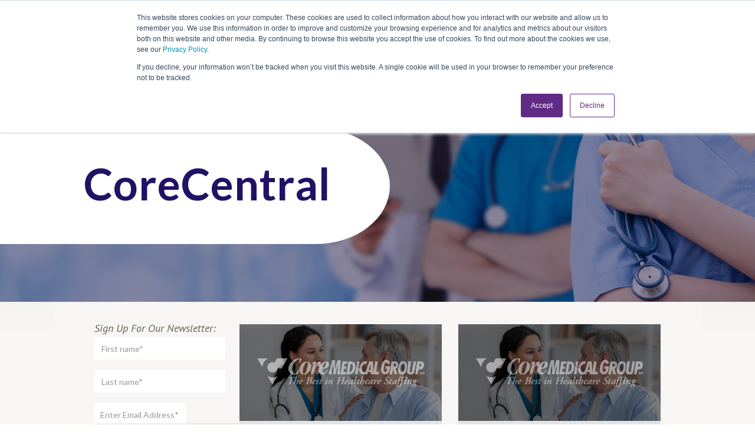

--- FILE ---
content_type: text/html; charset=UTF-8
request_url: https://www.coremedicalgroup.com/blog/topic/facebook-ads
body_size: 15396
content:
<!doctype html><!--[if lt IE 7]> <html class="no-js lt-ie9 lt-ie8 lt-ie7" lang="en-us" > <![endif]--><!--[if IE 7]>    <html class="no-js lt-ie9 lt-ie8" lang="en-us" >        <![endif]--><!--[if IE 8]>    <html class="no-js lt-ie9" lang="en-us" >               <![endif]--><!--[if gt IE 8]><!--><html class="no-js" lang="en-us"><!--<![endif]--><head>
    <meta charset="utf-8">
    <meta http-equiv="X-UA-Compatible" content="IE=edge,chrome=1">
    <meta name="author" content="CoreMedical Group">
    <meta name="description" content="facebook ads | Read CoreMedical Group's blog for the best healthcare staffing content.">
    <meta name="generator" content="HubSpot">
    <title>CoreMedical Group Blog | facebook ads</title>
    <link rel="shortcut icon" href="https://www.coremedicalgroup.com/hubfs/Images/CMG-logo-small.png">
    
<meta name="viewport" content="width=device-width, initial-scale=1">

    <script src="/hs/hsstatic/jquery-libs/static-1.4/jquery/jquery-1.11.2.js"></script>
<script>hsjQuery = window['jQuery'];</script>
    <meta property="og:description" content="facebook ads | Read CoreMedical Group's blog for the best healthcare staffing content.">
    <meta property="og:title" content="CoreMedical Group Blog | facebook ads">
    <meta name="twitter:description" content="facebook ads | Read CoreMedical Group's blog for the best healthcare staffing content.">
    <meta name="twitter:title" content="CoreMedical Group Blog | facebook ads">

    

    
    <style>
a.cta_button{-moz-box-sizing:content-box !important;-webkit-box-sizing:content-box !important;box-sizing:content-box !important;vertical-align:middle}.hs-breadcrumb-menu{list-style-type:none;margin:0px 0px 0px 0px;padding:0px 0px 0px 0px}.hs-breadcrumb-menu-item{float:left;padding:10px 0px 10px 10px}.hs-breadcrumb-menu-divider:before{content:'›';padding-left:10px}.hs-featured-image-link{border:0}.hs-featured-image{float:right;margin:0 0 20px 20px;max-width:50%}@media (max-width: 568px){.hs-featured-image{float:none;margin:0;width:100%;max-width:100%}}.hs-screen-reader-text{clip:rect(1px, 1px, 1px, 1px);height:1px;overflow:hidden;position:absolute !important;width:1px}
</style>

<link rel="stylesheet" href="https://www.coremedicalgroup.com/hubfs/hub_generated/template_assets/1/148969141376/1741924359494/template_cmg2024.min.css">
<link rel="stylesheet" href="https://www.coremedicalgroup.com/hubfs/hub_generated/module_assets/1/148349809830/1741968302140/module_2024_Global_Masthead.min.css">
<link rel="stylesheet" href="/hs/hsstatic/AsyncSupport/static-1.501/sass/comments_listing_asset.css">
<link rel="stylesheet" href="https://www.coremedicalgroup.com/hubfs/hub_generated/module_assets/1/148336313674/1741968300169/module_2024_Global_Footer.min.css">
    

    
<!--  Added by GoogleAnalytics integration -->
<script>
var _hsp = window._hsp = window._hsp || [];
_hsp.push(['addPrivacyConsentListener', function(consent) { if (consent.allowed || (consent.categories && consent.categories.analytics)) {
  (function(i,s,o,g,r,a,m){i['GoogleAnalyticsObject']=r;i[r]=i[r]||function(){
  (i[r].q=i[r].q||[]).push(arguments)},i[r].l=1*new Date();a=s.createElement(o),
  m=s.getElementsByTagName(o)[0];a.async=1;a.src=g;m.parentNode.insertBefore(a,m)
})(window,document,'script','//www.google-analytics.com/analytics.js','ga');
  ga('create','UA-21813526-1','auto');
  ga('send','pageview');
}}]);
</script>

<!-- /Added by GoogleAnalytics integration -->

<!--  Added by GoogleAnalytics4 integration -->
<script>
var _hsp = window._hsp = window._hsp || [];
window.dataLayer = window.dataLayer || [];
function gtag(){dataLayer.push(arguments);}

var useGoogleConsentModeV2 = true;
var waitForUpdateMillis = 1000;


if (!window._hsGoogleConsentRunOnce) {
  window._hsGoogleConsentRunOnce = true;

  gtag('consent', 'default', {
    'ad_storage': 'denied',
    'analytics_storage': 'denied',
    'ad_user_data': 'denied',
    'ad_personalization': 'denied',
    'wait_for_update': waitForUpdateMillis
  });

  if (useGoogleConsentModeV2) {
    _hsp.push(['useGoogleConsentModeV2'])
  } else {
    _hsp.push(['addPrivacyConsentListener', function(consent){
      var hasAnalyticsConsent = consent && (consent.allowed || (consent.categories && consent.categories.analytics));
      var hasAdsConsent = consent && (consent.allowed || (consent.categories && consent.categories.advertisement));

      gtag('consent', 'update', {
        'ad_storage': hasAdsConsent ? 'granted' : 'denied',
        'analytics_storage': hasAnalyticsConsent ? 'granted' : 'denied',
        'ad_user_data': hasAdsConsent ? 'granted' : 'denied',
        'ad_personalization': hasAdsConsent ? 'granted' : 'denied'
      });
    }]);
  }
}

gtag('js', new Date());
gtag('set', 'developer_id.dZTQ1Zm', true);
gtag('config', 'G-2V4PRZJKJ5');
</script>
<script async src="https://www.googletagmanager.com/gtag/js?id=G-2V4PRZJKJ5"></script>

<!-- /Added by GoogleAnalytics4 integration -->

<!--  Added by GoogleTagManager integration -->
<script>
var _hsp = window._hsp = window._hsp || [];
window.dataLayer = window.dataLayer || [];
function gtag(){dataLayer.push(arguments);}

var useGoogleConsentModeV2 = true;
var waitForUpdateMillis = 1000;



var hsLoadGtm = function loadGtm() {
    if(window._hsGtmLoadOnce) {
      return;
    }

    if (useGoogleConsentModeV2) {

      gtag('set','developer_id.dZTQ1Zm',true);

      gtag('consent', 'default', {
      'ad_storage': 'denied',
      'analytics_storage': 'denied',
      'ad_user_data': 'denied',
      'ad_personalization': 'denied',
      'wait_for_update': waitForUpdateMillis
      });

      _hsp.push(['useGoogleConsentModeV2'])
    }

    (function(w,d,s,l,i){w[l]=w[l]||[];w[l].push({'gtm.start':
    new Date().getTime(),event:'gtm.js'});var f=d.getElementsByTagName(s)[0],
    j=d.createElement(s),dl=l!='dataLayer'?'&l='+l:'';j.async=true;j.src=
    'https://www.googletagmanager.com/gtm.js?id='+i+dl;f.parentNode.insertBefore(j,f);
    })(window,document,'script','dataLayer','GTM-5G7K32G');

    window._hsGtmLoadOnce = true;
};

_hsp.push(['addPrivacyConsentListener', function(consent){
  if(consent.allowed || (consent.categories && consent.categories.analytics)){
    hsLoadGtm();
  }
}]);

</script>

<!-- /Added by GoogleTagManager integration -->


<script>
    (function (c, s, q, u, a, r, e) {
        c.hj=c.hj||function(){(c.hj.q=c.hj.q||[]).push(arguments)};
        c._hjSettings = { hjid: a };
        r = s.getElementsByTagName('head')[0];
        e = s.createElement('script');
        e.async = true;
        e.src = q + c._hjSettings.hjid + u;
        r.appendChild(e);
    })(window, document, 'https://static.hj.contentsquare.net/c/csq-', '.js', 5276006);
</script>

<!-- Google Tag Manager -->
<script>(function(w,d,s,l,i){w[l]=w[l]||[];w[l].push({'gtm.start':
new Date().getTime(),event:'gtm.js'});var f=d.getElementsByTagName(s)[0],
j=d.createElement(s),dl=l!='dataLayer'?'&l='+l:'';j.async=true;j.src=
'https://www.googletagmanager.com/gtm.js?id='+i+dl;f.parentNode.insertBefore(j,f);
})(window,document,'script','dataLayer','GTM-5G7K32G');</script>
<!-- End Google Tag Manager -->

<meta property="og:type" content="blog">
<meta name="twitter:card" content="summary">
<meta name="twitter:domain" content="www.coremedicalgroup.com">
<link rel="alternate" type="application/rss+xml" href="https://www.coremedicalgroup.com/blog/rss.xml">
<script src="//platform.linkedin.com/in.js" type="text/javascript">
    lang: en_US
</script>

<meta http-equiv="content-language" content="en-us">
<link rel="stylesheet" href="//7052064.fs1.hubspotusercontent-na1.net/hubfs/7052064/hub_generated/template_assets/DEFAULT_ASSET/1769112073353/template_layout.min.css">


<link rel="stylesheet" href="https://www.coremedicalgroup.com/hubfs/hub_generated/template_assets/1/7257364446/1741924303973/template_Header_Footer_new.min.css">
<link rel="stylesheet" href="https://www.coremedicalgroup.com/hubfs/hub_generated/template_assets/1/5469466318/1741924297340/template_Blog_pillar.min.css">
<link rel="stylesheet" href="https://www.coremedicalgroup.com/hubfs/hub_generated/template_assets/1/5318233659/1741924290060/template_Core-Medical-Common.min.css">
<link rel="stylesheet" href="https://www.coremedicalgroup.com/hubfs/hub_generated/template_assets/1/7292129664/1741924305048/template_New_Blog.min.css">
<link rel="stylesheet" href="https://www.coremedicalgroup.com/hubfs/hub_generated/template_assets/1/28085349994/1741924307379/template_march_2020_style.css">

    
<meta name="robots" content="index, follow">
<link rel="canonical" href="https://www.coremedicalgroup.com/blog/topic/facebook-ads">
 
    

</head>
<body class="blog   hs-blog-id-3802511206 hs-blog-listing" style="">
<!--  Added by GoogleTagManager integration -->
<noscript><iframe src="https://www.googletagmanager.com/ns.html?id=GTM-5G7K32G" height="0" width="0" style="display:none;visibility:hidden"></iframe></noscript>

<!-- /Added by GoogleTagManager integration -->

    <div class="header-container-wrapper">
    <div class="header-container container-fluid">

<div class="row-fluid-wrapper row-depth-1 row-number-1 ">
<div class="row-fluid ">
<div class="span12 widget-span widget-type-global_group " style="" data-widget-type="global_group" data-x="0" data-w="12">
<div class="" data-global-widget-path="generated_global_groups/6777553959.html"><div class="row-fluid-wrapper row-depth-1 row-number-1 ">
<div class="row-fluid ">
<div class="span12 widget-span widget-type-custom_widget " style="" data-widget-type="custom_widget" data-x="0" data-w="12">
<div id="hs_cos_wrapper_module_1702699065924207" class="hs_cos_wrapper hs_cos_wrapper_widget hs_cos_wrapper_type_module" style="" data-hs-cos-general-type="widget" data-hs-cos-type="module"><div class="mh24">
  
    <div class="mh24__util">
      <div class="container">
        <span id="hs_cos_wrapper_module_1702699065924207_" class="hs_cos_wrapper hs_cos_wrapper_widget hs_cos_wrapper_type_simple_menu" style="" data-hs-cos-general-type="widget" data-hs-cos-type="simple_menu"><div id="hs_menu_wrapper_module_1702699065924207_" class="hs-menu-wrapper active-branch flyouts hs-menu-flow-horizontal" role="navigation" data-sitemap-name="" data-menu-id="" aria-label="Navigation Menu">
 <ul role="menu">
  <li class="hs-menu-item hs-menu-depth-1" role="none"><a href="https://my.coremedicalgroup.com/JobSearch" role="menuitem" target="_self">Looking for Work?</a></li>
  <li class="hs-menu-item hs-menu-depth-1" role="none"><a href="https://www.coremedicalgroup.com/employers/" role="menuitem" target="_self">Looking to Hire?</a></li>
  <li class="hs-menu-item hs-menu-depth-1" role="none"><a href="https://my.coremedicalgroup.com/" role="menuitem" target="_self">Login</a></li>
 </ul>
</div></span>
      </div>
    </div>
  
  <div class="mh24__main">
    <div class="container">
      <div class="nav24">
        <div class="nav24__brand">
          <a class="nav24-logo-link" href="https://www.coremedicalgroup.com/">
            <img src="https://www.coremedicalgroup.com/hubfs/CoreMed-Logo.svg" alt="CoreMedical Group">
          </a>
        </div>
        <div class="nav24__menu">
          <div class="nav24__menu__links" id="js-nav24">
            <div class="nav24__menu__links__inner">
              <span id="hs_cos_wrapper_module_1702699065924207_" class="hs_cos_wrapper hs_cos_wrapper_widget hs_cos_wrapper_type_menu" style="" data-hs-cos-general-type="widget" data-hs-cos-type="menu"><div id="hs_menu_wrapper_module_1702699065924207_" class="hs-menu-wrapper active-branch flyouts hs-menu-flow-horizontal" role="navigation" data-sitemap-name="default" data-menu-id="148366280044" aria-label="Navigation Menu">
 <ul role="menu">
  <li class="hs-menu-item hs-menu-depth-1 hs-item-has-children" role="none"><a href="https://www.coremedicalgroup.com/job-seekers" aria-haspopup="true" aria-expanded="false" role="menuitem">Job Seekers</a>
   <ul role="menu" class="hs-menu-children-wrapper">
    <li class="hs-menu-item hs-menu-depth-2" role="none"><a href="https://My.CoreMedicalGroup.com/JobSearch" role="menuitem">Job Search</a></li>
    <li class="hs-menu-item hs-menu-depth-2" role="none"><a href="https://www.coremedicalgroup.com/referral-program" role="menuitem">Refer A Friend</a></li>
    <li class="hs-menu-item hs-menu-depth-2 hs-item-has-children" role="none"><a href="https://www.coremedicalgroup.com/why-choose-cmg" role="menuitem">Why Travel With CoreMed</a>
     <ul role="menu" class="hs-menu-children-wrapper">
      <li class="hs-menu-item hs-menu-depth-3" role="none"><a href="https://www.coremedicalgroup.com/human-resources/benefits" role="menuitem">HR and Benefits</a></li>
      <li class="hs-menu-item hs-menu-depth-3" role="none"><a href="https://www.coremedicalgroup.com/club-coremed" role="menuitem">CoreMed Rewards</a></li>
     </ul></li>
    <li class="hs-menu-item hs-menu-depth-2" role="none"><a href="https://www.coremedicalgroup.com/ultimate-travel-nursing-guide" role="menuitem">Guide To Travel Nursing</a></li>
    <li class="hs-menu-item hs-menu-depth-2" role="none"><a href="https://www.coremedicalgroup.com/the-ultimate-guide-to-travel-therapy" role="menuitem">Guide To Travel Therapy</a></li>
    <li class="hs-menu-item hs-menu-depth-2" role="none"><a href="https://www.coremedicalgroup.com/ultimate-guide-to-locum-tenens" role="menuitem">Guide to Locum Tenens</a></li>
    <li class="hs-menu-item hs-menu-depth-2" role="none"><a href="https://www.coremedicalgroup.com/travel-respiratory-therapy-guide" role="menuitem">Guide to Respiratory Therapy</a></li>
    <li class="hs-menu-item hs-menu-depth-2" role="none"><a href="https://www.coremedicalgroup.com/interim-healthcare-management" role="menuitem">Guide to Interim Healthcare Management</a></li>
    <li class="hs-menu-item hs-menu-depth-2" role="none"><a href="https://www.coremedicalgroup.com/ultimate-guide-to-permanent-placement" role="menuitem">Guide to Permanent Placement</a></li>
   </ul></li>
  <li class="hs-menu-item hs-menu-depth-1 hs-item-has-children" role="none"><a href="https://www.coremedicalgroup.com/employers/" aria-haspopup="true" aria-expanded="false" role="menuitem">Employers</a>
   <ul role="menu" class="hs-menu-children-wrapper">
    <li class="hs-menu-item hs-menu-depth-2 hs-item-has-children" role="none"><a href="https://www.coremedicalgroup.com/services" role="menuitem">Services</a>
     <ul role="menu" class="hs-menu-children-wrapper">
      <li class="hs-menu-item hs-menu-depth-3" role="none"><a href="https://www.coremedicalgroup.com/travel-and-contract" role="menuitem">Contract &amp; Travel</a></li>
      <li class="hs-menu-item hs-menu-depth-3" role="none"><a href="https://www.coremedicalgroup.com/perm-placement" role="menuitem">Permanent Placement</a></li>
      <li class="hs-menu-item hs-menu-depth-3" role="none"><a href="https://www.coremedicalgroup.com/interim-management" role="menuitem">Interim Healthcare Leadership</a></li>
      <li class="hs-menu-item hs-menu-depth-3" role="none"><a href="https://www.coremedicalgroup.com/workforce-solutions" role="menuitem">Workforce Solutions</a></li>
     </ul></li>
    <li class="hs-menu-item hs-menu-depth-2 hs-item-has-children" role="none"><a href="https://www.coremedicalgroup.com/talent-we-place" role="menuitem">Talent We Place</a>
     <ul role="menu" class="hs-menu-children-wrapper">
      <li class="hs-menu-item hs-menu-depth-3" role="none"><a href="https://www.coremedicalgroup.com/talent-nursing" role="menuitem">Nursing</a></li>
      <li class="hs-menu-item hs-menu-depth-3" role="none"><a href="https://www.coremedicalgroup.com/talent-allied-therapy" role="menuitem">Therapy</a></li>
      <li class="hs-menu-item hs-menu-depth-3" role="none"><a href="https://www.coremedicalgroup.com/talent-advancedpracticeproviders" role="menuitem">Advanced Practice Providers</a></li>
      <li class="hs-menu-item hs-menu-depth-3" role="none"><a href="https://www.coremedicalgroup.com/talent-healthcareleadership" role="menuitem">Healthcare Leadership</a></li>
     </ul></li>
    <li class="hs-menu-item hs-menu-depth-2" role="none"><a href="https://www.coremedicalgroup.com/contact-cmg/" role="menuitem">Contact Us</a></li>
   </ul></li>
  <li class="hs-menu-item hs-menu-depth-1 hs-item-has-children" role="none"><a href="https://www.coremedicalgroup.com/club-coremed" aria-haspopup="true" aria-expanded="false" role="menuitem">Club CoreMed</a>
   <ul role="menu" class="hs-menu-children-wrapper">
    <li class="hs-menu-item hs-menu-depth-2" role="none"><a href="https://www.coremedicalgroup.com/club-coremed/2026" role="menuitem">All-Inclusive Trip</a></li>
    <li class="hs-menu-item hs-menu-depth-2" role="none"><a href="https://www.coremedicalgroup.com/club-coremed/ultimate-guide-2026" role="menuitem">Club CoreMed Ultimate Guide</a></li>
   </ul></li>
  <li class="hs-menu-item hs-menu-depth-1 hs-item-has-children" role="none"><a href="https://www.coremedicalgroup.com/about/us" aria-haspopup="true" aria-expanded="false" role="menuitem">About</a>
   <ul role="menu" class="hs-menu-children-wrapper">
    <li class="hs-menu-item hs-menu-depth-2" role="none"><a href="https://www.coremedicalgroup.com/staff-directory" role="menuitem">Our Leadership Team</a></li>
    <li class="hs-menu-item hs-menu-depth-2" role="none"><a href="https://www.coremedicalgroup.com/coremed-news" role="menuitem">CoreMed News</a></li>
    <li class="hs-menu-item hs-menu-depth-2" role="none"><a href="https://www.coremedicalgroup.com/open/positions/" role="menuitem">Corporate Careers</a></li>
    <li class="hs-menu-item hs-menu-depth-2" role="none"><a href="https://www.coremedicalgroup.com/our-blogs" role="menuitem">Blog</a></li>
   </ul></li>
  <li class="hs-menu-item hs-menu-depth-1" role="none"><a href="https://www.coremedicalgroup.com/contact-cmg/" role="menuitem">Contact</a></li>
  <li class="hs-menu-item hs-menu-depth-1 hs-item-has-children" role="none"><a href="https://www.coremedicalgroup.com/career-resources-for-traveling-nurses-and-therapists-new" aria-haspopup="true" aria-expanded="false" role="menuitem">Traveler Tools</a>
   <ul role="menu" class="hs-menu-children-wrapper">
    <li class="hs-menu-item hs-menu-depth-2" role="none"><a href="https://www.coremedicalgroup.com/referral-program" role="menuitem">Referral Program</a></li>
    <li class="hs-menu-item hs-menu-depth-2" role="none"><a href="https://www.coremedicalgroup.com/traveler-tools/resources/payroll-resources/" role="menuitem">Payroll Resources</a></li>
    <li class="hs-menu-item hs-menu-depth-2" role="none"><a href="https://www.coremedicalgroup.com/traveler-tools/resources/nursing-licensure/" role="menuitem">Nursing Licensure</a></li>
    <li class="hs-menu-item hs-menu-depth-2" role="none"><a href="https://www.coremedicalgroup.com/traveler-tools/resources/ot-licensure/" role="menuitem">OT Licensure</a></li>
    <li class="hs-menu-item hs-menu-depth-2" role="none"><a href="https://www.coremedicalgroup.com/traveler-tools/resources/pt-licensure/" role="menuitem">PT Licensure</a></li>
    <li class="hs-menu-item hs-menu-depth-2" role="none"><a href="https://www.coremedicalgroup.com/traveler-tools/resources/slp-licensure/" role="menuitem">SLP Licensure</a></li>
    <li class="hs-menu-item hs-menu-depth-2" role="none"><a href="https://www.coremedicalgroup.com/human-resources/benefits" role="menuitem">HR and Benefits</a></li>
    <li class="hs-menu-item hs-menu-depth-2" role="none"><a href="https://www.coremedicalgroup.com/cmgconnect" role="menuitem">CMGConnect - Mobile App </a></li>
    <li class="hs-menu-item hs-menu-depth-2" role="none"><a href="https://www.coremedicalgroup.com/traveler-tools/resources/housing-options/" role="menuitem">Housing Options</a></li>
   </ul></li>
 </ul>
</div></span>
            </div>
          </div>
          <div class="nav24__menu__toggle" aria-label="Toggle Navigation" id="js-navToggle24">
            <div class="nav24__menu__toggle__box">
              <div class="nav24__menu__toggle__box__inner"></div>
            </div>
          </div>
        </div>
        <div class="nav24__cta">
          
          
          <a class="btn24 btn24--white" href="https://my.coremedicalgroup.com/JobSearch">
            Let's Job Search
          </a>
        </div>
      </div>
    </div>
  </div>
</div></div>

</div><!--end widget-span -->
</div><!--end row-->
</div><!--end row-wrapper -->
</div>
</div><!--end widget-span -->
</div><!--end row-->
</div><!--end row-wrapper -->

    </div><!--end header -->
</div><!--end header wrapper -->

<div class="body-container-wrapper">
    <div class="body-container container-fluid">

<div class="row-fluid-wrapper row-depth-1 row-number-1 ">
<div class="row-fluid ">
<div id="ban" class="span12 widget-span widget-type-cell banner set-bg" style="" data-widget-type="cell" data-x="0" data-w="12">

<div class="row-fluid-wrapper row-depth-1 row-number-2 ">
<div class="row-fluid ">
<div class="span12 widget-span widget-type-custom_widget get-bg" style="" data-widget-type="custom_widget" data-x="0" data-w="12">
<div id="hs_cos_wrapper_module_1586250079320473" class="hs_cos_wrapper hs_cos_wrapper_widget hs_cos_wrapper_type_module widget-type-linked_image" style="" data-hs-cos-general-type="widget" data-hs-cos-type="module">
    






  



<span id="hs_cos_wrapper_module_1586250079320473_" class="hs_cos_wrapper hs_cos_wrapper_widget hs_cos_wrapper_type_linked_image" style="" data-hs-cos-general-type="widget" data-hs-cos-type="linked_image"><img src="https://www.coremedicalgroup.com/hubfs/CMG-March-Blog-Assets-2020/Blog-Banner-Img.png" class="hs-image-widget " style="max-width: 100%; height: auto;" alt="Blog-Banner-Img" title="Blog-Banner-Img"></span></div>

</div><!--end widget-span -->
</div><!--end row-->
</div><!--end row-wrapper -->

<div class="row-fluid-wrapper row-depth-1 row-number-3 ">
<div class="row-fluid ">
<div class="span12 widget-span widget-type-custom_widget " style="" data-widget-type="custom_widget" data-x="0" data-w="12">
<div id="hs_cos_wrapper_module_1586245223747149" class="hs_cos_wrapper hs_cos_wrapper_widget hs_cos_wrapper_type_module widget-type-header" style="" data-hs-cos-general-type="widget" data-hs-cos-type="module">



<span id="hs_cos_wrapper_module_1586245223747149_" class="hs_cos_wrapper hs_cos_wrapper_widget hs_cos_wrapper_type_header" style="" data-hs-cos-general-type="widget" data-hs-cos-type="header"><h1>CoreCentral</h1></span></div>

</div><!--end widget-span -->
</div><!--end row-->
</div><!--end row-wrapper -->

</div><!--end widget-span -->
</div><!--end row-->
</div><!--end row-wrapper -->

<div class="row-fluid-wrapper row-depth-1 row-number-4 ">
<div class="row-fluid ">
<div class="span12 widget-span widget-type-cell page-center content-wrapper blog-new" style="" data-widget-type="cell" data-x="0" data-w="12">

<div class="row-fluid-wrapper row-depth-1 row-number-5 ">
<div class="row-fluid ">
<div class="span3 widget-span widget-type-cell blog-sidebar mobileHide" style="" data-widget-type="cell" data-x="0" data-w="3">

<div class="row-fluid-wrapper row-depth-1 row-number-6 ">
<div class="row-fluid ">
<div class="span12 widget-span widget-type-rich_text custom-search-it" style="" data-widget-type="rich_text" data-x="0" data-w="12">
<div class="cell-wrapper layout-widget-wrapper">
<span id="hs_cos_wrapper_module_14799258677311127" class="hs_cos_wrapper hs_cos_wrapper_widget hs_cos_wrapper_type_rich_text" style="" data-hs-cos-general-type="widget" data-hs-cos-type="rich_text"><h3><a href="http://www.coreinfotechnology.com/job-seekers/job-search/?originalsource=Blog" target="_blank" rel="noopener">Search IT Jobs</a></h3>
<p>Are you an IT professional looking for a career in health information technology? Search our IT job database for opportunities in EMR upgrading and implementation, network engineering, HIT management and coding, and more.</p></span>
</div><!--end layout-widget-wrapper -->
</div><!--end widget-span -->
</div><!--end row-->
</div><!--end row-wrapper -->

<div class="row-fluid-wrapper row-depth-1 row-number-7 ">
<div class="row-fluid ">
<div class="span12 widget-span widget-type-blog_subscribe blog-emailform" style="" data-widget-type="blog_subscribe" data-x="0" data-w="12">
<div class="cell-wrapper layout-widget-wrapper">
<span id="hs_cos_wrapper_blog_subscription" class="hs_cos_wrapper hs_cos_wrapper_widget hs_cos_wrapper_type_blog_subscribe" style="" data-hs-cos-general-type="widget" data-hs-cos-type="blog_subscribe"><h3 id="hs_cos_wrapper_blog_subscription_title" class="hs_cos_wrapper form-title" data-hs-cos-general-type="widget_field" data-hs-cos-type="text">Sign up for our newsletter:</h3>

<div id="hs_form_target_blog_subscription_8551"></div>



</span></div><!--end layout-widget-wrapper -->
</div><!--end widget-span -->
</div><!--end row-->
</div><!--end row-wrapper -->

<div class="row-fluid-wrapper row-depth-1 row-number-8 ">
<div class="row-fluid ">
<div class="span12 widget-span widget-type-rich_text custom-search-blog" style="" data-widget-type="rich_text" data-x="0" data-w="12">
<div class="cell-wrapper layout-widget-wrapper">
<span id="hs_cos_wrapper_module_145467285021346842" class="hs_cos_wrapper hs_cos_wrapper_widget hs_cos_wrapper_type_rich_text" style="" data-hs-cos-general-type="widget" data-hs-cos-type="rich_text"><h3><a href="https://my.coremedicalgroup.com/JobSearch/" target="_blank" rel="noopener">Search Healthcare Jobs</a></h3>
<p>Have a specific location in mind? We have travel nursing, travel allied, Locum Tenens, and permanent healthcare career opportunities in all 50 states. Search our healthcare job database to find the&nbsp;<span>position you are looking for.</span></p></span>
</div><!--end layout-widget-wrapper -->
</div><!--end widget-span -->
</div><!--end row-->
</div><!--end row-wrapper -->

<div class="row-fluid-wrapper row-depth-1 row-number-9 ">
<div class="row-fluid ">
<div class="span12 widget-span widget-type-post_filter custom-tags" style="" data-widget-type="post_filter" data-x="0" data-w="12">
<div class="cell-wrapper layout-widget-wrapper">
<span id="hs_cos_wrapper_module_145467270960444004" class="hs_cos_wrapper hs_cos_wrapper_widget hs_cos_wrapper_type_post_filter" style="" data-hs-cos-general-type="widget" data-hs-cos-type="post_filter"><div class="block">
  <h3><span>+</span> select a blog topic</h3>
  <div class="widget-module">
    <ul>
      
        <li>
          <a href="https://www.coremedicalgroup.com/blog/topic/401k">401k <span class="filter-link-count" dir="ltr">(2)</span></a>
        </li>
      
        <li>
          <a href="https://www.coremedicalgroup.com/blog/topic/aac">AAC <span class="filter-link-count" dir="ltr">(2)</span></a>
        </li>
      
        <li>
          <a href="https://www.coremedicalgroup.com/blog/topic/aat">aat <span class="filter-link-count" dir="ltr">(3)</span></a>
        </li>
      
        <li>
          <a href="https://www.coremedicalgroup.com/blog/topic/accessibility">accessibility <span class="filter-link-count" dir="ltr">(2)</span></a>
        </li>
      
        <li>
          <a href="https://www.coremedicalgroup.com/blog/topic/acute-care">acute care <span class="filter-link-count" dir="ltr">(14)</span></a>
        </li>
      
        <li style="display:none;">
          <a href="https://www.coremedicalgroup.com/blog/topic/acute-pain">acute pain <span class="filter-link-count" dir="ltr">(2)</span></a>
        </li>
      
        <li style="display:none;">
          <a href="https://www.coremedicalgroup.com/blog/topic/admissions">admissions <span class="filter-link-count" dir="ltr">(3)</span></a>
        </li>
      
        <li style="display:none;">
          <a href="https://www.coremedicalgroup.com/blog/topic/advice">advice <span class="filter-link-count" dir="ltr">(10)</span></a>
        </li>
      
        <li style="display:none;">
          <a href="https://www.coremedicalgroup.com/blog/topic/advocacy">advocacy <span class="filter-link-count" dir="ltr">(9)</span></a>
        </li>
      
        <li style="display:none;">
          <a href="https://www.coremedicalgroup.com/blog/topic/allied-health">Allied Health <span class="filter-link-count" dir="ltr">(67)</span></a>
        </li>
      
        <li style="display:none;">
          <a href="https://www.coremedicalgroup.com/blog/topic/alternative-career-paths">alternative career paths <span class="filter-link-count" dir="ltr">(5)</span></a>
        </li>
      
        <li style="display:none;">
          <a href="https://www.coremedicalgroup.com/blog/topic/alternative-careers">alternative careers <span class="filter-link-count" dir="ltr">(7)</span></a>
        </li>
      
        <li style="display:none;">
          <a href="https://www.coremedicalgroup.com/blog/topic/anatomy">anatomy <span class="filter-link-count" dir="ltr">(4)</span></a>
        </li>
      
        <li style="display:none;">
          <a href="https://www.coremedicalgroup.com/blog/topic/anatomy-and-physiology">anatomy and physiology <span class="filter-link-count" dir="ltr">(3)</span></a>
        </li>
      
        <li style="display:none;">
          <a href="https://www.coremedicalgroup.com/blog/topic/animals">animals <span class="filter-link-count" dir="ltr">(8)</span></a>
        </li>
      
        <li style="display:none;">
          <a href="https://www.coremedicalgroup.com/blog/topic/anxiety">anxiety <span class="filter-link-count" dir="ltr">(3)</span></a>
        </li>
      
        <li style="display:none;">
          <a href="https://www.coremedicalgroup.com/blog/topic/aota">aota <span class="filter-link-count" dir="ltr">(6)</span></a>
        </li>
      
        <li style="display:none;">
          <a href="https://www.coremedicalgroup.com/blog/topic/applications">applications <span class="filter-link-count" dir="ltr">(2)</span></a>
        </li>
      
        <li style="display:none;">
          <a href="https://www.coremedicalgroup.com/blog/topic/applied-functional-science">applied functional science <span class="filter-link-count" dir="ltr">(3)</span></a>
        </li>
      
        <li style="display:none;">
          <a href="https://www.coremedicalgroup.com/blog/topic/applying-to-grad-school">applying to grad school <span class="filter-link-count" dir="ltr">(27)</span></a>
        </li>
      
        <li style="display:none;">
          <a href="https://www.coremedicalgroup.com/blog/topic/apps">apps <span class="filter-link-count" dir="ltr">(3)</span></a>
        </li>
      
        <li style="display:none;">
          <a href="https://www.coremedicalgroup.com/blog/topic/apta">apta <span class="filter-link-count" dir="ltr">(22)</span></a>
        </li>
      
        <li style="display:none;">
          <a href="https://www.coremedicalgroup.com/blog/topic/apta-csm">apta csm <span class="filter-link-count" dir="ltr">(2)</span></a>
        </li>
      
        <li style="display:none;">
          <a href="https://www.coremedicalgroup.com/blog/topic/arthrokinematics">arthrokinematics <span class="filter-link-count" dir="ltr">(2)</span></a>
        </li>
      
        <li style="display:none;">
          <a href="https://www.coremedicalgroup.com/blog/topic/asd">asd <span class="filter-link-count" dir="ltr">(2)</span></a>
        </li>
      
        <li style="display:none;">
          <a href="https://www.coremedicalgroup.com/blog/topic/asha">asha <span class="filter-link-count" dir="ltr">(3)</span></a>
        </li>
      
        <li style="display:none;">
          <a href="https://www.coremedicalgroup.com/blog/topic/atcs">atcs <span class="filter-link-count" dir="ltr">(2)</span></a>
        </li>
      
        <li style="display:none;">
          <a href="https://www.coremedicalgroup.com/blog/topic/audio-flashcards">audio flashcards <span class="filter-link-count" dir="ltr">(6)</span></a>
        </li>
      
        <li style="display:none;">
          <a href="https://www.coremedicalgroup.com/blog/topic/audio-series">Audio Series <span class="filter-link-count" dir="ltr">(6)</span></a>
        </li>
      
        <li style="display:none;">
          <a href="https://www.coremedicalgroup.com/blog/topic/augmentative-and-alternative-communication">Augmentative and Alternative Communication <span class="filter-link-count" dir="ltr">(1)</span></a>
        </li>
      
        <li style="display:none;">
          <a href="https://www.coremedicalgroup.com/blog/topic/autism">autism <span class="filter-link-count" dir="ltr">(3)</span></a>
        </li>
      
        <li style="display:none;">
          <a href="https://www.coremedicalgroup.com/blog/topic/baseball">baseball <span class="filter-link-count" dir="ltr">(4)</span></a>
        </li>
      
        <li style="display:none;">
          <a href="https://www.coremedicalgroup.com/blog/topic/baseball-injuries">baseball injuries <span class="filter-link-count" dir="ltr">(3)</span></a>
        </li>
      
        <li style="display:none;">
          <a href="https://www.coremedicalgroup.com/blog/topic/benefits">benefits <span class="filter-link-count" dir="ltr">(2)</span></a>
        </li>
      
        <li style="display:none;">
          <a href="https://www.coremedicalgroup.com/blog/topic/best-undergrad-major">best undergrad major <span class="filter-link-count" dir="ltr">(2)</span></a>
        </li>
      
        <li style="display:none;">
          <a href="https://www.coremedicalgroup.com/blog/topic/billing-and-coding">billing and coding <span class="filter-link-count" dir="ltr">(5)</span></a>
        </li>
      
        <li style="display:none;">
          <a href="https://www.coremedicalgroup.com/blog/topic/biomechanics">biomechanics <span class="filter-link-count" dir="ltr">(3)</span></a>
        </li>
      
        <li style="display:none;">
          <a href="https://www.coremedicalgroup.com/blog/topic/biopsychosocial-model">biopsychosocial model <span class="filter-link-count" dir="ltr">(3)</span></a>
        </li>
      
        <li style="display:none;">
          <a href="https://www.coremedicalgroup.com/blog/topic/blogs">blogs <span class="filter-link-count" dir="ltr">(3)</span></a>
        </li>
      
        <li style="display:none;">
          <a href="https://www.coremedicalgroup.com/blog/topic/body-mechanics">body mechanics <span class="filter-link-count" dir="ltr">(2)</span></a>
        </li>
      
        <li style="display:none;">
          <a href="https://www.coremedicalgroup.com/blog/topic/bonuses">bonuses <span class="filter-link-count" dir="ltr">(1)</span></a>
        </li>
      
        <li style="display:none;">
          <a href="https://www.coremedicalgroup.com/blog/topic/budgeting">budgeting <span class="filter-link-count" dir="ltr">(4)</span></a>
        </li>
      
        <li style="display:none;">
          <a href="https://www.coremedicalgroup.com/blog/topic/building-a-practice">building a practice <span class="filter-link-count" dir="ltr">(1)</span></a>
        </li>
      
        <li style="display:none;">
          <a href="https://www.coremedicalgroup.com/blog/topic/burnout">burnout <span class="filter-link-count" dir="ltr">(25)</span></a>
        </li>
      
        <li style="display:none;">
          <a href="https://www.coremedicalgroup.com/blog/topic/business">Business <span class="filter-link-count" dir="ltr">(4)</span></a>
        </li>
      
        <li style="display:none;">
          <a href="https://www.coremedicalgroup.com/blog/topic/business-management">business management <span class="filter-link-count" dir="ltr">(1)</span></a>
        </li>
      
        <li style="display:none;">
          <a href="https://www.coremedicalgroup.com/blog/topic/california">california <span class="filter-link-count" dir="ltr">(2)</span></a>
        </li>
      
        <li style="display:none;">
          <a href="https://www.coremedicalgroup.com/blog/topic/canada">canada <span class="filter-link-count" dir="ltr">(1)</span></a>
        </li>
      
        <li style="display:none;">
          <a href="https://www.coremedicalgroup.com/blog/topic/canine-pt">canine pt <span class="filter-link-count" dir="ltr">(2)</span></a>
        </li>
      
        <li style="display:none;">
          <a href="https://www.coremedicalgroup.com/blog/topic/canine-rehabilitation">canine rehabilitation <span class="filter-link-count" dir="ltr">(4)</span></a>
        </li>
      
        <li style="display:none;">
          <a href="https://www.coremedicalgroup.com/blog/topic/cardiopulmonary-pt">cardiopulmonary pt <span class="filter-link-count" dir="ltr">(5)</span></a>
        </li>
      
        <li style="display:none;">
          <a href="https://www.coremedicalgroup.com/blog/topic/career-advice">career advice <span class="filter-link-count" dir="ltr">(4)</span></a>
        </li>
      
        <li style="display:none;">
          <a href="https://www.coremedicalgroup.com/blog/topic/career-development">career development <span class="filter-link-count" dir="ltr">(7)</span></a>
        </li>
      
        <li style="display:none;">
          <a href="https://www.coremedicalgroup.com/blog/topic/career-path">career path <span class="filter-link-count" dir="ltr">(6)</span></a>
        </li>
      
        <li style="display:none;">
          <a href="https://www.coremedicalgroup.com/blog/topic/careers">Careers <span class="filter-link-count" dir="ltr">(319)</span></a>
        </li>
      
        <li style="display:none;">
          <a href="https://www.coremedicalgroup.com/blog/topic/case-studies">case studies <span class="filter-link-count" dir="ltr">(2)</span></a>
        </li>
      
        <li style="display:none;">
          <a href="https://www.coremedicalgroup.com/blog/topic/cash-based-physical-therapy">cash-based physical therapy <span class="filter-link-count" dir="ltr">(3)</span></a>
        </li>
      
        <li style="display:none;">
          <a href="https://www.coremedicalgroup.com/blog/topic/ccc-slp">ccc-slp <span class="filter-link-count" dir="ltr">(2)</span></a>
        </li>
      
        <li style="display:none;">
          <a href="https://www.coremedicalgroup.com/blog/topic/certification">certification <span class="filter-link-count" dir="ltr">(5)</span></a>
        </li>
      
        <li style="display:none;">
          <a href="https://www.coremedicalgroup.com/blog/topic/certifications">certifications <span class="filter-link-count" dir="ltr">(7)</span></a>
        </li>
      
        <li style="display:none;">
          <a href="https://www.coremedicalgroup.com/blog/topic/chiropractors">chiropractors <span class="filter-link-count" dir="ltr">(2)</span></a>
        </li>
      
        <li style="display:none;">
          <a href="https://www.coremedicalgroup.com/blog/topic/chronic-pain">chronic pain <span class="filter-link-count" dir="ltr">(4)</span></a>
        </li>
      
        <li style="display:none;">
          <a href="https://www.coremedicalgroup.com/blog/topic/cht">cht <span class="filter-link-count" dir="ltr">(2)</span></a>
        </li>
      
        <li style="display:none;">
          <a href="https://www.coremedicalgroup.com/blog/topic/clinic-director">clinic director <span class="filter-link-count" dir="ltr">(2)</span></a>
        </li>
      
        <li style="display:none;">
          <a href="https://www.coremedicalgroup.com/blog/topic/clinic-owner">clinic owner <span class="filter-link-count" dir="ltr">(1)</span></a>
        </li>
      
        <li style="display:none;">
          <a href="https://www.coremedicalgroup.com/blog/topic/clinical">Clinical <span class="filter-link-count" dir="ltr">(204)</span></a>
        </li>
      
        <li style="display:none;">
          <a href="https://www.coremedicalgroup.com/blog/topic/clinical-advice">clinical advice <span class="filter-link-count" dir="ltr">(6)</span></a>
        </li>
      
        <li style="display:none;">
          <a href="https://www.coremedicalgroup.com/blog/topic/clinical-affiliations">clinical affiliations <span class="filter-link-count" dir="ltr">(7)</span></a>
        </li>
      
        <li style="display:none;">
          <a href="https://www.coremedicalgroup.com/blog/topic/clinical-care">clinical care <span class="filter-link-count" dir="ltr">(3)</span></a>
        </li>
      
        <li style="display:none;">
          <a href="https://www.coremedicalgroup.com/blog/topic/clinical-fellowship">clinical fellowship <span class="filter-link-count" dir="ltr">(3)</span></a>
        </li>
      
        <li style="display:none;">
          <a href="https://www.coremedicalgroup.com/blog/topic/clinical-instructor">clinical instructor <span class="filter-link-count" dir="ltr">(6)</span></a>
        </li>
      
        <li style="display:none;">
          <a href="https://www.coremedicalgroup.com/blog/topic/clinical-reasoning">clinical reasoning <span class="filter-link-count" dir="ltr">(3)</span></a>
        </li>
      
        <li style="display:none;">
          <a href="https://www.coremedicalgroup.com/blog/topic/clinical-rotation">clinical rotation <span class="filter-link-count" dir="ltr">(9)</span></a>
        </li>
      
        <li style="display:none;">
          <a href="https://www.coremedicalgroup.com/blog/topic/clinical-skills">clinical skills <span class="filter-link-count" dir="ltr">(7)</span></a>
        </li>
      
        <li style="display:none;">
          <a href="https://www.coremedicalgroup.com/blog/topic/club-coremed">Club CoreMed <span class="filter-link-count" dir="ltr">(8)</span></a>
        </li>
      
        <li style="display:none;">
          <a href="https://www.coremedicalgroup.com/blog/topic/cms">cms <span class="filter-link-count" dir="ltr">(1)</span></a>
        </li>
      
        <li style="display:none;">
          <a href="https://www.coremedicalgroup.com/blog/topic/co-management">co-management <span class="filter-link-count" dir="ltr">(2)</span></a>
        </li>
      
        <li style="display:none;">
          <a href="https://www.coremedicalgroup.com/blog/topic/collaboration">collaboration <span class="filter-link-count" dir="ltr">(1)</span></a>
        </li>
      
        <li style="display:none;">
          <a href="https://www.coremedicalgroup.com/blog/topic/communication">communication <span class="filter-link-count" dir="ltr">(19)</span></a>
        </li>
      
        <li style="display:none;">
          <a href="https://www.coremedicalgroup.com/blog/topic/community-service">community service <span class="filter-link-count" dir="ltr">(5)</span></a>
        </li>
      
        <li style="display:none;">
          <a href="https://www.coremedicalgroup.com/blog/topic/company-culture">company culture <span class="filter-link-count" dir="ltr">(4)</span></a>
        </li>
      
        <li style="display:none;">
          <a href="https://www.coremedicalgroup.com/blog/topic/company-news">Company News <span class="filter-link-count" dir="ltr">(74)</span></a>
        </li>
      
        <li style="display:none;">
          <a href="https://www.coremedicalgroup.com/blog/topic/compassion">compassion <span class="filter-link-count" dir="ltr">(1)</span></a>
        </li>
      
        <li style="display:none;">
          <a href="https://www.coremedicalgroup.com/blog/topic/conferences">conferences <span class="filter-link-count" dir="ltr">(2)</span></a>
        </li>
      
        <li style="display:none;">
          <a href="https://www.coremedicalgroup.com/blog/topic/consulting">consulting <span class="filter-link-count" dir="ltr">(2)</span></a>
        </li>
      
        <li style="display:none;">
          <a href="https://www.coremedicalgroup.com/blog/topic/continue-education">continue education <span class="filter-link-count" dir="ltr">(3)</span></a>
        </li>
      
        <li style="display:none;">
          <a href="https://www.coremedicalgroup.com/blog/topic/continuing-education">continuing education <span class="filter-link-count" dir="ltr">(31)</span></a>
        </li>
      
        <li style="display:none;">
          <a href="https://www.coremedicalgroup.com/blog/topic/contract-negotiation">contract negotiation <span class="filter-link-count" dir="ltr">(2)</span></a>
        </li>
      
        <li style="display:none;">
          <a href="https://www.coremedicalgroup.com/blog/topic/contractor">contractor <span class="filter-link-count" dir="ltr">(1)</span></a>
        </li>
      
        <li style="display:none;">
          <a href="https://www.coremedicalgroup.com/blog/topic/core-careers">Core Careers <span class="filter-link-count" dir="ltr">(27)</span></a>
        </li>
      
        <li style="display:none;">
          <a href="https://www.coremedicalgroup.com/blog/topic/core-cares">Core Cares <span class="filter-link-count" dir="ltr">(3)</span></a>
        </li>
      
        <li style="display:none;">
          <a href="https://www.coremedicalgroup.com/blog/topic/coronavirus">coronavirus <span class="filter-link-count" dir="ltr">(9)</span></a>
        </li>
      
        <li style="display:none;">
          <a href="https://www.coremedicalgroup.com/blog/topic/covalentcareers-newsroom">CovalentCareers Newsroom <span class="filter-link-count" dir="ltr">(2)</span></a>
        </li>
      
        <li style="display:none;">
          <a href="https://www.coremedicalgroup.com/blog/topic/cover-letter">cover letter <span class="filter-link-count" dir="ltr">(22)</span></a>
        </li>
      
        <li style="display:none;">
          <a href="https://www.coremedicalgroup.com/blog/topic/cranial-nerves">cranial nerves <span class="filter-link-count" dir="ltr">(1)</span></a>
        </li>
      
        <li style="display:none;">
          <a href="https://www.coremedicalgroup.com/blog/topic/credentialing">credentialing <span class="filter-link-count" dir="ltr">(3)</span></a>
        </li>
      
        <li style="display:none;">
          <a href="https://www.coremedicalgroup.com/blog/topic/crossfit">crossfit <span class="filter-link-count" dir="ltr">(5)</span></a>
        </li>
      
        <li style="display:none;">
          <a href="https://www.coremedicalgroup.com/blog/topic/csm">csm <span class="filter-link-count" dir="ltr">(15)</span></a>
        </li>
      
        <li style="display:none;">
          <a href="https://www.coremedicalgroup.com/blog/topic/csm-2018">csm 2018 <span class="filter-link-count" dir="ltr">(15)</span></a>
        </li>
      
        <li style="display:none;">
          <a href="https://www.coremedicalgroup.com/blog/topic/cultural-competency">cultural competency <span class="filter-link-count" dir="ltr">(2)</span></a>
        </li>
      
        <li style="display:none;">
          <a href="https://www.coremedicalgroup.com/blog/topic/dating">dating <span class="filter-link-count" dir="ltr">(2)</span></a>
        </li>
      
        <li style="display:none;">
          <a href="https://www.coremedicalgroup.com/blog/topic/deadlift">deadlift <span class="filter-link-count" dir="ltr">(2)</span></a>
        </li>
      
        <li style="display:none;">
          <a href="https://www.coremedicalgroup.com/blog/topic/degrees">degrees <span class="filter-link-count" dir="ltr">(2)</span></a>
        </li>
      
        <li style="display:none;">
          <a href="https://www.coremedicalgroup.com/blog/topic/dementia">dementia <span class="filter-link-count" dir="ltr">(1)</span></a>
        </li>
      
        <li style="display:none;">
          <a href="https://www.coremedicalgroup.com/blog/topic/depression">depression <span class="filter-link-count" dir="ltr">(2)</span></a>
        </li>
      
        <li style="display:none;">
          <a href="https://www.coremedicalgroup.com/blog/topic/diabetes">diabetes <span class="filter-link-count" dir="ltr">(2)</span></a>
        </li>
      
        <li style="display:none;">
          <a href="https://www.coremedicalgroup.com/blog/topic/diagnosis">diagnosis <span class="filter-link-count" dir="ltr">(1)</span></a>
        </li>
      
        <li style="display:none;">
          <a href="https://www.coremedicalgroup.com/blog/topic/difficult-patients">difficult patients <span class="filter-link-count" dir="ltr">(2)</span></a>
        </li>
      
        <li style="display:none;">
          <a href="https://www.coremedicalgroup.com/blog/topic/direct-access">direct access <span class="filter-link-count" dir="ltr">(6)</span></a>
        </li>
      
        <li style="display:none;">
          <a href="https://www.coremedicalgroup.com/blog/topic/dry-needling">dry needling <span class="filter-link-count" dir="ltr">(4)</span></a>
        </li>
      
        <li style="display:none;">
          <a href="https://www.coremedicalgroup.com/blog/topic/early-intervention">early intervention <span class="filter-link-count" dir="ltr">(3)</span></a>
        </li>
      
        <li style="display:none;">
          <a href="https://www.coremedicalgroup.com/blog/topic/eating-disorders">eating disorders <span class="filter-link-count" dir="ltr">(4)</span></a>
        </li>
      
        <li style="display:none;">
          <a href="https://www.coremedicalgroup.com/blog/topic/education">education <span class="filter-link-count" dir="ltr">(15)</span></a>
        </li>
      
        <li style="display:none;">
          <a href="https://www.coremedicalgroup.com/blog/topic/employee-satisfaction">employee satisfaction <span class="filter-link-count" dir="ltr">(1)</span></a>
        </li>
      
        <li style="display:none;">
          <a href="https://www.coremedicalgroup.com/blog/topic/employer">employer <span class="filter-link-count" dir="ltr">(1)</span></a>
        </li>
      
        <li style="display:none;">
          <a href="https://www.coremedicalgroup.com/blog/topic/employment-contract">employment contract <span class="filter-link-count" dir="ltr">(2)</span></a>
        </li>
      
        <li style="display:none;">
          <a href="https://www.coremedicalgroup.com/blog/topic/entrepreneur">entrepreneur <span class="filter-link-count" dir="ltr">(2)</span></a>
        </li>
      
        <li style="display:none;">
          <a href="https://www.coremedicalgroup.com/blog/topic/evaluations">evaluations <span class="filter-link-count" dir="ltr">(2)</span></a>
        </li>
      
        <li style="display:none;">
          <a href="https://www.coremedicalgroup.com/blog/topic/evidence-based-medicine">evidence based medicine <span class="filter-link-count" dir="ltr">(19)</span></a>
        </li>
      
        <li style="display:none;">
          <a href="https://www.coremedicalgroup.com/blog/topic/evidence-based-practice">evidence-based practice <span class="filter-link-count" dir="ltr">(5)</span></a>
        </li>
      
        <li style="display:none;">
          <a href="https://www.coremedicalgroup.com/blog/topic/exam">exam <span class="filter-link-count" dir="ltr">(2)</span></a>
        </li>
      
        <li style="display:none;">
          <a href="https://www.coremedicalgroup.com/blog/topic/exercise-physiology">exercise physiology <span class="filter-link-count" dir="ltr">(2)</span></a>
        </li>
      
        <li style="display:none;">
          <a href="https://www.coremedicalgroup.com/blog/topic/facebook">facebook <span class="filter-link-count" dir="ltr">(7)</span></a>
        </li>
      
        <li style="display:none;">
          <a href="https://www.coremedicalgroup.com/blog/topic/facebook-ads">facebook ads <span class="filter-link-count" dir="ltr">(2)</span></a>
        </li>
      
        <li style="display:none;">
          <a href="https://www.coremedicalgroup.com/blog/topic/failure">failure <span class="filter-link-count" dir="ltr">(4)</span></a>
        </li>
      
        <li style="display:none;">
          <a href="https://www.coremedicalgroup.com/blog/topic/family">family <span class="filter-link-count" dir="ltr">(1)</span></a>
        </li>
      
        <li style="display:none;">
          <a href="https://www.coremedicalgroup.com/blog/topic/fieldwork">fieldwork <span class="filter-link-count" dir="ltr">(7)</span></a>
        </li>
      
        <li style="display:none;">
          <a href="https://www.coremedicalgroup.com/blog/topic/finance">Finance <span class="filter-link-count" dir="ltr">(29)</span></a>
        </li>
      
        <li style="display:none;">
          <a href="https://www.coremedicalgroup.com/blog/topic/finances">finances <span class="filter-link-count" dir="ltr">(4)</span></a>
        </li>
      
        <li style="display:none;">
          <a href="https://www.coremedicalgroup.com/blog/topic/financial">financial <span class="filter-link-count" dir="ltr">(1)</span></a>
        </li>
      
        <li style="display:none;">
          <a href="https://www.coremedicalgroup.com/blog/topic/financial-calculator">financial calculator <span class="filter-link-count" dir="ltr">(1)</span></a>
        </li>
      
        <li style="display:none;">
          <a href="https://www.coremedicalgroup.com/blog/topic/for-fun">for fun <span class="filter-link-count" dir="ltr">(5)</span></a>
        </li>
      
        <li style="display:none;">
          <a href="https://www.coremedicalgroup.com/blog/topic/fox-rehab">fox rehab <span class="filter-link-count" dir="ltr">(8)</span></a>
        </li>
      
        <li style="display:none;">
          <a href="https://www.coremedicalgroup.com/blog/topic/functional-movement">functional movement <span class="filter-link-count" dir="ltr">(3)</span></a>
        </li>
      
        <li style="display:none;">
          <a href="https://www.coremedicalgroup.com/blog/topic/gait-analysis">gait analysis <span class="filter-link-count" dir="ltr">(4)</span></a>
        </li>
      
        <li style="display:none;">
          <a href="https://www.coremedicalgroup.com/blog/topic/gait-training">gait training <span class="filter-link-count" dir="ltr">(6)</span></a>
        </li>
      
        <li style="display:none;">
          <a href="https://www.coremedicalgroup.com/blog/topic/gender">gender <span class="filter-link-count" dir="ltr">(1)</span></a>
        </li>
      
        <li style="display:none;">
          <a href="https://www.coremedicalgroup.com/blog/topic/general">General <span class="filter-link-count" dir="ltr">(18)</span></a>
        </li>
      
        <li style="display:none;">
          <a href="https://www.coremedicalgroup.com/blog/topic/general-healthcare">general healthcare <span class="filter-link-count" dir="ltr">(1)</span></a>
        </li>
      
        <li style="display:none;">
          <a href="https://www.coremedicalgroup.com/blog/topic/geriatrics">geriatrics <span class="filter-link-count" dir="ltr">(6)</span></a>
        </li>
      
        <li style="display:none;">
          <a href="https://www.coremedicalgroup.com/blog/topic/get-involved">get involved <span class="filter-link-count" dir="ltr">(3)</span></a>
        </li>
      
        <li style="display:none;">
          <a href="https://www.coremedicalgroup.com/blog/topic/global-pt">global pt <span class="filter-link-count" dir="ltr">(4)</span></a>
        </li>
      
        <li style="display:none;">
          <a href="https://www.coremedicalgroup.com/blog/topic/goal-setting">goal setting <span class="filter-link-count" dir="ltr">(1)</span></a>
        </li>
      
        <li style="display:none;">
          <a href="https://www.coremedicalgroup.com/blog/topic/grad-school">Grad School <span class="filter-link-count" dir="ltr">(89)</span></a>
        </li>
      
        <li style="display:none;">
          <a href="https://www.coremedicalgroup.com/blog/topic/growth">growth <span class="filter-link-count" dir="ltr">(2)</span></a>
        </li>
      
        <li style="display:none;">
          <a href="https://www.coremedicalgroup.com/blog/topic/healthcare-copywriting">healthcare copywriting <span class="filter-link-count" dir="ltr">(1)</span></a>
        </li>
      
        <li style="display:none;">
          <a href="https://www.coremedicalgroup.com/blog/topic/healthcare-recruiting">healthcare recruiting <span class="filter-link-count" dir="ltr">(1)</span></a>
        </li>
      
        <li style="display:none;">
          <a href="https://www.coremedicalgroup.com/blog/topic/hep">hep <span class="filter-link-count" dir="ltr">(2)</span></a>
        </li>
      
        <li style="display:none;">
          <a href="https://www.coremedicalgroup.com/blog/topic/hiring">hiring <span class="filter-link-count" dir="ltr">(15)</span></a>
        </li>
      
        <li style="display:none;">
          <a href="https://www.coremedicalgroup.com/blog/topic/holistic-practice">holistic practice <span class="filter-link-count" dir="ltr">(2)</span></a>
        </li>
      
        <li style="display:none;">
          <a href="https://www.coremedicalgroup.com/blog/topic/home-exercise-programs">home exercise programs <span class="filter-link-count" dir="ltr">(2)</span></a>
        </li>
      
        <li style="display:none;">
          <a href="https://www.coremedicalgroup.com/blog/topic/home-health">home health <span class="filter-link-count" dir="ltr">(18)</span></a>
        </li>
      
        <li style="display:none;">
          <a href="https://www.coremedicalgroup.com/blog/topic/hospital">hospital <span class="filter-link-count" dir="ltr">(5)</span></a>
        </li>
      
        <li style="display:none;">
          <a href="https://www.coremedicalgroup.com/blog/topic/hr">hr <span class="filter-link-count" dir="ltr">(1)</span></a>
        </li>
      
        <li style="display:none;">
          <a href="https://www.coremedicalgroup.com/blog/topic/human-resources">human resources <span class="filter-link-count" dir="ltr">(1)</span></a>
        </li>
      
        <li style="display:none;">
          <a href="https://www.coremedicalgroup.com/blog/topic/humor">humor <span class="filter-link-count" dir="ltr">(7)</span></a>
        </li>
      
        <li style="display:none;">
          <a href="https://www.coremedicalgroup.com/blog/topic/imposter-syndrome">imposter syndrome <span class="filter-link-count" dir="ltr">(1)</span></a>
        </li>
      
        <li style="display:none;">
          <a href="https://www.coremedicalgroup.com/blog/topic/infographic">infographic <span class="filter-link-count" dir="ltr">(1)</span></a>
        </li>
      
        <li style="display:none;">
          <a href="https://www.coremedicalgroup.com/blog/topic/inpatient-rehab">inpatient rehab <span class="filter-link-count" dir="ltr">(6)</span></a>
        </li>
      
        <li style="display:none;">
          <a href="https://www.coremedicalgroup.com/blog/topic/instagram">instagram <span class="filter-link-count" dir="ltr">(5)</span></a>
        </li>
      
        <li style="display:none;">
          <a href="https://www.coremedicalgroup.com/blog/topic/insurance">insurance <span class="filter-link-count" dir="ltr">(13)</span></a>
        </li>
      
        <li style="display:none;">
          <a href="https://www.coremedicalgroup.com/blog/topic/interdisciplinary">interdisciplinary <span class="filter-link-count" dir="ltr">(4)</span></a>
        </li>
      
        <li style="display:none;">
          <a href="https://www.coremedicalgroup.com/blog/topic/interdisciplinary-healthcare">interdisciplinary healthcare <span class="filter-link-count" dir="ltr">(3)</span></a>
        </li>
      
        <li style="display:none;">
          <a href="https://www.coremedicalgroup.com/blog/topic/interim">Interim <span class="filter-link-count" dir="ltr">(4)</span></a>
        </li>
      
        <li style="display:none;">
          <a href="https://www.coremedicalgroup.com/blog/topic/internship">internship <span class="filter-link-count" dir="ltr">(2)</span></a>
        </li>
      
        <li style="display:none;">
          <a href="https://www.coremedicalgroup.com/blog/topic/interview">interview <span class="filter-link-count" dir="ltr">(51)</span></a>
        </li>
      
        <li style="display:none;">
          <a href="https://www.coremedicalgroup.com/blog/topic/investing">investing <span class="filter-link-count" dir="ltr">(3)</span></a>
        </li>
      
        <li style="display:none;">
          <a href="https://www.coremedicalgroup.com/blog/topic/involvement">Involvement <span class="filter-link-count" dir="ltr">(3)</span></a>
        </li>
      
        <li style="display:none;">
          <a href="https://www.coremedicalgroup.com/blog/topic/job-descriptions">job descriptions <span class="filter-link-count" dir="ltr">(1)</span></a>
        </li>
      
        <li style="display:none;">
          <a href="https://www.coremedicalgroup.com/blog/topic/job-search">job search <span class="filter-link-count" dir="ltr">(57)</span></a>
        </li>
      
        <li style="display:none;">
          <a href="https://www.coremedicalgroup.com/blog/topic/jobs">jobs <span class="filter-link-count" dir="ltr">(2)</span></a>
        </li>
      
        <li style="display:none;">
          <a href="https://www.coremedicalgroup.com/blog/topic/joint-replacement">joint replacement <span class="filter-link-count" dir="ltr">(2)</span></a>
        </li>
      
        <li style="display:none;">
          <a href="https://www.coremedicalgroup.com/blog/topic/kids">kids <span class="filter-link-count" dir="ltr">(1)</span></a>
        </li>
      
        <li style="display:none;">
          <a href="https://www.coremedicalgroup.com/blog/topic/knee-pain">knee pain <span class="filter-link-count" dir="ltr">(2)</span></a>
        </li>
      
        <li style="display:none;">
          <a href="https://www.coremedicalgroup.com/blog/topic/learning">learning <span class="filter-link-count" dir="ltr">(2)</span></a>
        </li>
      
        <li style="display:none;">
          <a href="https://www.coremedicalgroup.com/blog/topic/legal">legal <span class="filter-link-count" dir="ltr">(1)</span></a>
        </li>
      
        <li style="display:none;">
          <a href="https://www.coremedicalgroup.com/blog/topic/level-2-fieldwork">level 2 fieldwork <span class="filter-link-count" dir="ltr">(5)</span></a>
        </li>
      
        <li style="display:none;">
          <a href="https://www.coremedicalgroup.com/blog/topic/licensing">Licensing <span class="filter-link-count" dir="ltr">(38)</span></a>
        </li>
      
        <li style="display:none;">
          <a href="https://www.coremedicalgroup.com/blog/topic/licensure">licensure <span class="filter-link-count" dir="ltr">(18)</span></a>
        </li>
      
        <li style="display:none;">
          <a href="https://www.coremedicalgroup.com/blog/topic/lifestyle">Lifestyle <span class="filter-link-count" dir="ltr">(19)</span></a>
        </li>
      
        <li style="display:none;">
          <a href="https://www.coremedicalgroup.com/blog/topic/loans">loans <span class="filter-link-count" dir="ltr">(5)</span></a>
        </li>
      
        <li style="display:none;">
          <a href="https://www.coremedicalgroup.com/blog/topic/locum-tenens">Locum Tenens <span class="filter-link-count" dir="ltr">(29)</span></a>
        </li>
      
        <li style="display:none;">
          <a href="https://www.coremedicalgroup.com/blog/topic/low-back-pain">low back pain <span class="filter-link-count" dir="ltr">(6)</span></a>
        </li>
      
        <li style="display:none;">
          <a href="https://www.coremedicalgroup.com/blog/topic/low-vision">low vision <span class="filter-link-count" dir="ltr">(1)</span></a>
        </li>
      
        <li style="display:none;">
          <a href="https://www.coremedicalgroup.com/blog/topic/lumbopelvic-stability">lumbopelvic stability <span class="filter-link-count" dir="ltr">(2)</span></a>
        </li>
      
        <li style="display:none;">
          <a href="https://www.coremedicalgroup.com/blog/topic/management">management <span class="filter-link-count" dir="ltr">(1)</span></a>
        </li>
      
        <li style="display:none;">
          <a href="https://www.coremedicalgroup.com/blog/topic/manual-therapy">manual therapy <span class="filter-link-count" dir="ltr">(20)</span></a>
        </li>
      
        <li style="display:none;">
          <a href="https://www.coremedicalgroup.com/blog/topic/marketing">marketing <span class="filter-link-count" dir="ltr">(19)</span></a>
        </li>
      
        <li style="display:none;">
          <a href="https://www.coremedicalgroup.com/blog/topic/medbridge">medbridge <span class="filter-link-count" dir="ltr">(2)</span></a>
        </li>
      
        <li style="display:none;">
          <a href="https://www.coremedicalgroup.com/blog/topic/medicaid">medicaid <span class="filter-link-count" dir="ltr">(3)</span></a>
        </li>
      
        <li style="display:none;">
          <a href="https://www.coremedicalgroup.com/blog/topic/medical-model">medical model <span class="filter-link-count" dir="ltr">(2)</span></a>
        </li>
      
        <li style="display:none;">
          <a href="https://www.coremedicalgroup.com/blog/topic/medical-staffing">Medical Staffing <span class="filter-link-count" dir="ltr">(83)</span></a>
        </li>
      
        <li style="display:none;">
          <a href="https://www.coremedicalgroup.com/blog/topic/medicare">medicare <span class="filter-link-count" dir="ltr">(6)</span></a>
        </li>
      
        <li style="display:none;">
          <a href="https://www.coremedicalgroup.com/blog/topic/medications">medications <span class="filter-link-count" dir="ltr">(1)</span></a>
        </li>
      
        <li style="display:none;">
          <a href="https://www.coremedicalgroup.com/blog/topic/mental-health">mental health <span class="filter-link-count" dir="ltr">(8)</span></a>
        </li>
      
        <li style="display:none;">
          <a href="https://www.coremedicalgroup.com/blog/topic/mental-health-day">mental health day <span class="filter-link-count" dir="ltr">(1)</span></a>
        </li>
      
        <li style="display:none;">
          <a href="https://www.coremedicalgroup.com/blog/topic/mentorship">mentorship <span class="filter-link-count" dir="ltr">(31)</span></a>
        </li>
      
        <li style="display:none;">
          <a href="https://www.coremedicalgroup.com/blog/topic/military-pt">military pt <span class="filter-link-count" dir="ltr">(3)</span></a>
        </li>
      
        <li style="display:none;">
          <a href="https://www.coremedicalgroup.com/blog/topic/mindfulness">mindfulness <span class="filter-link-count" dir="ltr">(6)</span></a>
        </li>
      
        <li style="display:none;">
          <a href="https://www.coremedicalgroup.com/blog/topic/mlb">mlb <span class="filter-link-count" dir="ltr">(3)</span></a>
        </li>
      
        <li style="display:none;">
          <a href="https://www.coremedicalgroup.com/blog/topic/mobile-practice">mobile practice <span class="filter-link-count" dir="ltr">(2)</span></a>
        </li>
      
        <li style="display:none;">
          <a href="https://www.coremedicalgroup.com/blog/topic/modalities">modalities <span class="filter-link-count" dir="ltr">(2)</span></a>
        </li>
      
        <li style="display:none;">
          <a href="https://www.coremedicalgroup.com/blog/topic/money">money <span class="filter-link-count" dir="ltr">(6)</span></a>
        </li>
      
        <li style="display:none;">
          <a href="https://www.coremedicalgroup.com/blog/topic/morale">morale <span class="filter-link-count" dir="ltr">(1)</span></a>
        </li>
      
        <li style="display:none;">
          <a href="https://www.coremedicalgroup.com/blog/topic/multiple-sclerosis">multiple sclerosis <span class="filter-link-count" dir="ltr">(1)</span></a>
        </li>
      
        <li style="display:none;">
          <a href="https://www.coremedicalgroup.com/blog/topic/musculoskeletal">musculoskeletal <span class="filter-link-count" dir="ltr">(3)</span></a>
        </li>
      
        <li style="display:none;">
          <a href="https://www.coremedicalgroup.com/blog/topic/myths">myths <span class="filter-link-count" dir="ltr">(2)</span></a>
        </li>
      
        <li style="display:none;">
          <a href="https://www.coremedicalgroup.com/blog/topic/nbcot">nbcot <span class="filter-link-count" dir="ltr">(12)</span></a>
        </li>
      
        <li style="display:none;">
          <a href="https://www.coremedicalgroup.com/blog/topic/negotiation">negotiation <span class="filter-link-count" dir="ltr">(1)</span></a>
        </li>
      
        <li style="display:none;">
          <a href="https://www.coremedicalgroup.com/blog/topic/networking">networking <span class="filter-link-count" dir="ltr">(25)</span></a>
        </li>
      
        <li style="display:none;">
          <a href="https://www.coremedicalgroup.com/blog/topic/neuro-rehab">neuro rehab <span class="filter-link-count" dir="ltr">(6)</span></a>
        </li>
      
        <li style="display:none;">
          <a href="https://www.coremedicalgroup.com/blog/topic/neurological-disorder">neurological disorder <span class="filter-link-count" dir="ltr">(2)</span></a>
        </li>
      
        <li style="display:none;">
          <a href="https://www.coremedicalgroup.com/blog/topic/neuromuscular-re-education">neuromuscular re-education <span class="filter-link-count" dir="ltr">(4)</span></a>
        </li>
      
        <li style="display:none;">
          <a href="https://www.coremedicalgroup.com/blog/topic/neuroplasticity">neuroplasticity <span class="filter-link-count" dir="ltr">(2)</span></a>
        </li>
      
        <li style="display:none;">
          <a href="https://www.coremedicalgroup.com/blog/topic/new-grad">new grad <span class="filter-link-count" dir="ltr">(6)</span></a>
        </li>
      
        <li style="display:none;">
          <a href="https://www.coremedicalgroup.com/blog/topic/new-grad-ot">new grad ot <span class="filter-link-count" dir="ltr">(2)</span></a>
        </li>
      
        <li style="display:none;">
          <a href="https://www.coremedicalgroup.com/blog/topic/new-grad-physical-therapist">new grad physical therapist <span class="filter-link-count" dir="ltr">(5)</span></a>
        </li>
      
        <li style="display:none;">
          <a href="https://www.coremedicalgroup.com/blog/topic/new-grad-pt">new grad pt <span class="filter-link-count" dir="ltr">(2)</span></a>
        </li>
      
        <li style="display:none;">
          <a href="https://www.coremedicalgroup.com/blog/topic/new-grad-success">new grad success <span class="filter-link-count" dir="ltr">(33)</span></a>
        </li>
      
        <li style="display:none;">
          <a href="https://www.coremedicalgroup.com/blog/topic/news">News <span class="filter-link-count" dir="ltr">(8)</span></a>
        </li>
      
        <li style="display:none;">
          <a href="https://www.coremedicalgroup.com/blog/topic/non-clinical-careers">non clinical careers <span class="filter-link-count" dir="ltr">(16)</span></a>
        </li>
      
        <li style="display:none;">
          <a href="https://www.coremedicalgroup.com/blog/topic/npte">NPTE <span class="filter-link-count" dir="ltr">(1)</span></a>
        </li>
      
        <li style="display:none;">
          <a href="https://www.coremedicalgroup.com/blog/topic/nursing">Nursing <span class="filter-link-count" dir="ltr">(126)</span></a>
        </li>
      
        <li style="display:none;">
          <a href="https://www.coremedicalgroup.com/blog/topic/nutrition">nutrition <span class="filter-link-count" dir="ltr">(3)</span></a>
        </li>
      
        <li style="display:none;">
          <a href="https://www.coremedicalgroup.com/blog/topic/observation-hours">observation hours <span class="filter-link-count" dir="ltr">(2)</span></a>
        </li>
      
        <li style="display:none;">
          <a href="https://www.coremedicalgroup.com/blog/topic/obstetrician">obstetrician <span class="filter-link-count" dir="ltr">(2)</span></a>
        </li>
      
        <li style="display:none;">
          <a href="https://www.coremedicalgroup.com/blog/topic/occupational-therapy">occupational therapy <span class="filter-link-count" dir="ltr">(10)</span></a>
        </li>
      
        <li style="display:none;">
          <a href="https://www.coremedicalgroup.com/blog/topic/occupational-therapy-school">occupational therapy school <span class="filter-link-count" dir="ltr">(2)</span></a>
        </li>
      
        <li style="display:none;">
          <a href="https://www.coremedicalgroup.com/blog/topic/ocs">ocs <span class="filter-link-count" dir="ltr">(2)</span></a>
        </li>
      
        <li style="display:none;">
          <a href="https://www.coremedicalgroup.com/blog/topic/opening-a-private-practice">opening a private practice <span class="filter-link-count" dir="ltr">(1)</span></a>
        </li>
      
        <li style="display:none;">
          <a href="https://www.coremedicalgroup.com/blog/topic/opioids">opioids <span class="filter-link-count" dir="ltr">(3)</span></a>
        </li>
      
        <li style="display:none;">
          <a href="https://www.coremedicalgroup.com/blog/topic/optimism">optimism <span class="filter-link-count" dir="ltr">(2)</span></a>
        </li>
      
        <li style="display:none;">
          <a href="https://www.coremedicalgroup.com/blog/topic/organization">organization <span class="filter-link-count" dir="ltr">(3)</span></a>
        </li>
      
        <li style="display:none;">
          <a href="https://www.coremedicalgroup.com/blog/topic/ortho">ortho <span class="filter-link-count" dir="ltr">(4)</span></a>
        </li>
      
        <li style="display:none;">
          <a href="https://www.coremedicalgroup.com/blog/topic/orthopedics">orthopedics <span class="filter-link-count" dir="ltr">(29)</span></a>
        </li>
      
        <li style="display:none;">
          <a href="https://www.coremedicalgroup.com/blog/topic/orthotics">orthotics <span class="filter-link-count" dir="ltr">(2)</span></a>
        </li>
      
        <li style="display:none;">
          <a href="https://www.coremedicalgroup.com/blog/topic/ot-school">ot school <span class="filter-link-count" dir="ltr">(6)</span></a>
        </li>
      
        <li style="display:none;">
          <a href="https://www.coremedicalgroup.com/blog/topic/outpatient">outpatient <span class="filter-link-count" dir="ltr">(24)</span></a>
        </li>
      
        <li style="display:none;">
          <a href="https://www.coremedicalgroup.com/blog/topic/pain-management">pain management <span class="filter-link-count" dir="ltr">(3)</span></a>
        </li>
      
        <li style="display:none;">
          <a href="https://www.coremedicalgroup.com/blog/topic/pain-science">pain science <span class="filter-link-count" dir="ltr">(7)</span></a>
        </li>
      
        <li style="display:none;">
          <a href="https://www.coremedicalgroup.com/blog/topic/paperwork">paperwork <span class="filter-link-count" dir="ltr">(2)</span></a>
        </li>
      
        <li style="display:none;">
          <a href="https://www.coremedicalgroup.com/blog/topic/parents">parents <span class="filter-link-count" dir="ltr">(2)</span></a>
        </li>
      
        <li style="display:none;">
          <a href="https://www.coremedicalgroup.com/blog/topic/patient-care">patient care <span class="filter-link-count" dir="ltr">(12)</span></a>
        </li>
      
        <li style="display:none;">
          <a href="https://www.coremedicalgroup.com/blog/topic/patient-centered">patient centered <span class="filter-link-count" dir="ltr">(5)</span></a>
        </li>
      
        <li style="display:none;">
          <a href="https://www.coremedicalgroup.com/blog/topic/patient-communication">patient communication <span class="filter-link-count" dir="ltr">(24)</span></a>
        </li>
      
        <li style="display:none;">
          <a href="https://www.coremedicalgroup.com/blog/topic/patient-education">patient education <span class="filter-link-count" dir="ltr">(17)</span></a>
        </li>
      
        <li style="display:none;">
          <a href="https://www.coremedicalgroup.com/blog/topic/patient-happiness">patient happiness <span class="filter-link-count" dir="ltr">(2)</span></a>
        </li>
      
        <li style="display:none;">
          <a href="https://www.coremedicalgroup.com/blog/topic/patient-outcomes">patient outcomes <span class="filter-link-count" dir="ltr">(20)</span></a>
        </li>
      
        <li style="display:none;">
          <a href="https://www.coremedicalgroup.com/blog/topic/patient-population">patient population <span class="filter-link-count" dir="ltr">(2)</span></a>
        </li>
      
        <li style="display:none;">
          <a href="https://www.coremedicalgroup.com/blog/topic/patient-referral">patient referral <span class="filter-link-count" dir="ltr">(1)</span></a>
        </li>
      
        <li style="display:none;">
          <a href="https://www.coremedicalgroup.com/blog/topic/patients">patients <span class="filter-link-count" dir="ltr">(6)</span></a>
        </li>
      
        <li style="display:none;">
          <a href="https://www.coremedicalgroup.com/blog/topic/pediatric-occupational-therapy">pediatric occupational therapy <span class="filter-link-count" dir="ltr">(6)</span></a>
        </li>
      
        <li style="display:none;">
          <a href="https://www.coremedicalgroup.com/blog/topic/pediatrics">pediatrics <span class="filter-link-count" dir="ltr">(30)</span></a>
        </li>
      
        <li style="display:none;">
          <a href="https://www.coremedicalgroup.com/blog/topic/pelvic-floor-pt">pelvic floor pt <span class="filter-link-count" dir="ltr">(11)</span></a>
        </li>
      
        <li style="display:none;">
          <a href="https://www.coremedicalgroup.com/blog/topic/per-diem">per diem <span class="filter-link-count" dir="ltr">(2)</span></a>
        </li>
      
        <li style="display:none;">
          <a href="https://www.coremedicalgroup.com/blog/topic/permanent-placement">Permanent Placement <span class="filter-link-count" dir="ltr">(27)</span></a>
        </li>
      
        <li style="display:none;">
          <a href="https://www.coremedicalgroup.com/blog/topic/personal-development">Personal Development <span class="filter-link-count" dir="ltr">(39)</span></a>
        </li>
      
        <li style="display:none;">
          <a href="https://www.coremedicalgroup.com/blog/topic/physical-therapy">Physical Therapy <span class="filter-link-count" dir="ltr">(45)</span></a>
        </li>
      
        <li style="display:none;">
          <a href="https://www.coremedicalgroup.com/blog/topic/physical-therapy-career">physical therapy career <span class="filter-link-count" dir="ltr">(15)</span></a>
        </li>
      
        <li style="display:none;">
          <a href="https://www.coremedicalgroup.com/blog/topic/physical-therapy-evaluation">physical therapy evaluation <span class="filter-link-count" dir="ltr">(6)</span></a>
        </li>
      
        <li style="display:none;">
          <a href="https://www.coremedicalgroup.com/blog/topic/physical-therapy-school">physical therapy school <span class="filter-link-count" dir="ltr">(14)</span></a>
        </li>
      
        <li style="display:none;">
          <a href="https://www.coremedicalgroup.com/blog/topic/physical-therapy-student">physical therapy student <span class="filter-link-count" dir="ltr">(7)</span></a>
        </li>
      
        <li style="display:none;">
          <a href="https://www.coremedicalgroup.com/blog/topic/physiotherapy">physiotherapy <span class="filter-link-count" dir="ltr">(2)</span></a>
        </li>
      
        <li style="display:none;">
          <a href="https://www.coremedicalgroup.com/blog/topic/planning">planning <span class="filter-link-count" dir="ltr">(2)</span></a>
        </li>
      
        <li style="display:none;">
          <a href="https://www.coremedicalgroup.com/blog/topic/podcasts">podcasts <span class="filter-link-count" dir="ltr">(4)</span></a>
        </li>
      
        <li style="display:none;">
          <a href="https://www.coremedicalgroup.com/blog/topic/politics">politics <span class="filter-link-count" dir="ltr">(2)</span></a>
        </li>
      
        <li style="display:none;">
          <a href="https://www.coremedicalgroup.com/blog/topic/practice-management">Practice Management <span class="filter-link-count" dir="ltr">(21)</span></a>
        </li>
      
        <li style="display:none;">
          <a href="https://www.coremedicalgroup.com/blog/topic/practice-ownership">practice ownership <span class="filter-link-count" dir="ltr">(1)</span></a>
        </li>
      
        <li style="display:none;">
          <a href="https://www.coremedicalgroup.com/blog/topic/praxis">praxis <span class="filter-link-count" dir="ltr">(2)</span></a>
        </li>
      
        <li style="display:none;">
          <a href="https://www.coremedicalgroup.com/blog/topic/pregnancy">pregnancy <span class="filter-link-count" dir="ltr">(4)</span></a>
        </li>
      
        <li style="display:none;">
          <a href="https://www.coremedicalgroup.com/blog/topic/private-practice">private practice <span class="filter-link-count" dir="ltr">(9)</span></a>
        </li>
      
        <li style="display:none;">
          <a href="https://www.coremedicalgroup.com/blog/topic/prn">prn <span class="filter-link-count" dir="ltr">(3)</span></a>
        </li>
      
        <li style="display:none;">
          <a href="https://www.coremedicalgroup.com/blog/topic/pro-bono-physical-therapy">pro bono physical therapy <span class="filter-link-count" dir="ltr">(3)</span></a>
        </li>
      
        <li style="display:none;">
          <a href="https://www.coremedicalgroup.com/blog/topic/productivity">productivity <span class="filter-link-count" dir="ltr">(8)</span></a>
        </li>
      
        <li style="display:none;">
          <a href="https://www.coremedicalgroup.com/blog/topic/professional-development">professional development <span class="filter-link-count" dir="ltr">(2)</span></a>
        </li>
      
        <li style="display:none;">
          <a href="https://www.coremedicalgroup.com/blog/topic/pros-and-cons">pros and cons <span class="filter-link-count" dir="ltr">(2)</span></a>
        </li>
      
        <li style="display:none;">
          <a href="https://www.coremedicalgroup.com/blog/topic/prosthetics">prosthetics <span class="filter-link-count" dir="ltr">(3)</span></a>
        </li>
      
        <li style="display:none;">
          <a href="https://www.coremedicalgroup.com/blog/topic/psychology">psychology <span class="filter-link-count" dir="ltr">(1)</span></a>
        </li>
      
        <li style="display:none;">
          <a href="https://www.coremedicalgroup.com/blog/topic/pt">PT <span class="filter-link-count" dir="ltr">(12)</span></a>
        </li>
      
        <li style="display:none;">
          <a href="https://www.coremedicalgroup.com/blog/topic/pt-day-of-service">pt day of service <span class="filter-link-count" dir="ltr">(7)</span></a>
        </li>
      
        <li style="display:none;">
          <a href="https://www.coremedicalgroup.com/blog/topic/pt-school">pt school <span class="filter-link-count" dir="ltr">(3)</span></a>
        </li>
      
        <li style="display:none;">
          <a href="https://www.coremedicalgroup.com/blog/topic/pt-trend-report">pt trend report <span class="filter-link-count" dir="ltr">(3)</span></a>
        </li>
      
        <li style="display:none;">
          <a href="https://www.coremedicalgroup.com/blog/topic/pto">pto <span class="filter-link-count" dir="ltr">(1)</span></a>
        </li>
      
        <li style="display:none;">
          <a href="https://www.coremedicalgroup.com/blog/topic/quality-of-life">quality of life <span class="filter-link-count" dir="ltr">(2)</span></a>
        </li>
      
        <li style="display:none;">
          <a href="https://www.coremedicalgroup.com/blog/topic/quiz">quiz <span class="filter-link-count" dir="ltr">(2)</span></a>
        </li>
      
        <li style="display:none;">
          <a href="https://www.coremedicalgroup.com/blog/topic/range-of-motion">range of motion <span class="filter-link-count" dir="ltr">(2)</span></a>
        </li>
      
        <li style="display:none;">
          <a href="https://www.coremedicalgroup.com/blog/topic/recruiting">recruiting <span class="filter-link-count" dir="ltr">(2)</span></a>
        </li>
      
        <li style="display:none;">
          <a href="https://www.coremedicalgroup.com/blog/topic/recruitment-marketing">Recruitment Marketing <span class="filter-link-count" dir="ltr">(1)</span></a>
        </li>
      
        <li style="display:none;">
          <a href="https://www.coremedicalgroup.com/blog/topic/referrals">referrals <span class="filter-link-count" dir="ltr">(4)</span></a>
        </li>
      
        <li style="display:none;">
          <a href="https://www.coremedicalgroup.com/blog/topic/rehab">rehab <span class="filter-link-count" dir="ltr">(29)</span></a>
        </li>
      
        <li style="display:none;">
          <a href="https://www.coremedicalgroup.com/blog/topic/rehab-liaison">rehab liaison <span class="filter-link-count" dir="ltr">(2)</span></a>
        </li>
      
        <li style="display:none;">
          <a href="https://www.coremedicalgroup.com/blog/topic/relocation">relocation <span class="filter-link-count" dir="ltr">(3)</span></a>
        </li>
      
        <li style="display:none;">
          <a href="https://www.coremedicalgroup.com/blog/topic/research">research <span class="filter-link-count" dir="ltr">(19)</span></a>
        </li>
      
        <li style="display:none;">
          <a href="https://www.coremedicalgroup.com/blog/topic/residency">residency <span class="filter-link-count" dir="ltr">(20)</span></a>
        </li>
      
        <li style="display:none;">
          <a href="https://www.coremedicalgroup.com/blog/topic/resources">resources <span class="filter-link-count" dir="ltr">(5)</span></a>
        </li>
      
        <li style="display:none;">
          <a href="https://www.coremedicalgroup.com/blog/topic/respiratory-therapy">Respiratory Therapy <span class="filter-link-count" dir="ltr">(2)</span></a>
        </li>
      
        <li style="display:none;">
          <a href="https://www.coremedicalgroup.com/blog/topic/resume">resume <span class="filter-link-count" dir="ltr">(43)</span></a>
        </li>
      
        <li style="display:none;">
          <a href="https://www.coremedicalgroup.com/blog/topic/retirement">retirement <span class="filter-link-count" dir="ltr">(4)</span></a>
        </li>
      
        <li style="display:none;">
          <a href="https://www.coremedicalgroup.com/blog/topic/reviews">reviews <span class="filter-link-count" dir="ltr">(2)</span></a>
        </li>
      
        <li style="display:none;">
          <a href="https://www.coremedicalgroup.com/blog/topic/road-to-the-npte">road to the npte <span class="filter-link-count" dir="ltr">(6)</span></a>
        </li>
      
        <li style="display:none;">
          <a href="https://www.coremedicalgroup.com/blog/topic/romance">romance <span class="filter-link-count" dir="ltr">(1)</span></a>
        </li>
      
        <li style="display:none;">
          <a href="https://www.coremedicalgroup.com/blog/topic/roth-ira">roth ira <span class="filter-link-count" dir="ltr">(1)</span></a>
        </li>
      
        <li style="display:none;">
          <a href="https://www.coremedicalgroup.com/blog/topic/rt">RT <span class="filter-link-count" dir="ltr">(1)</span></a>
        </li>
      
        <li style="display:none;">
          <a href="https://www.coremedicalgroup.com/blog/topic/running">running <span class="filter-link-count" dir="ltr">(6)</span></a>
        </li>
      
        <li style="display:none;">
          <a href="https://www.coremedicalgroup.com/blog/topic/rural-areas">rural areas <span class="filter-link-count" dir="ltr">(3)</span></a>
        </li>
      
        <li style="display:none;">
          <a href="https://www.coremedicalgroup.com/blog/topic/salary-and-compensation">salary and compensation <span class="filter-link-count" dir="ltr">(23)</span></a>
        </li>
      
        <li style="display:none;">
          <a href="https://www.coremedicalgroup.com/blog/topic/savings">savings <span class="filter-link-count" dir="ltr">(6)</span></a>
        </li>
      
        <li style="display:none;">
          <a href="https://www.coremedicalgroup.com/blog/topic/schizophrenia">schizophrenia <span class="filter-link-count" dir="ltr">(1)</span></a>
        </li>
      
        <li style="display:none;">
          <a href="https://www.coremedicalgroup.com/blog/topic/school">school <span class="filter-link-count" dir="ltr">(3)</span></a>
        </li>
      
        <li style="display:none;">
          <a href="https://www.coremedicalgroup.com/blog/topic/school-based">school based <span class="filter-link-count" dir="ltr">(4)</span></a>
        </li>
      
        <li style="display:none;">
          <a href="https://www.coremedicalgroup.com/blog/topic/school-based-occupational-therapy">school based occupational therapy <span class="filter-link-count" dir="ltr">(2)</span></a>
        </li>
      
        <li style="display:none;">
          <a href="https://www.coremedicalgroup.com/blog/topic/school-based-speech-therapy">school based speech therapy <span class="filter-link-count" dir="ltr">(2)</span></a>
        </li>
      
        <li style="display:none;">
          <a href="https://www.coremedicalgroup.com/blog/topic/school-therapist">school therapist <span class="filter-link-count" dir="ltr">(1)</span></a>
        </li>
      
        <li style="display:none;">
          <a href="https://www.coremedicalgroup.com/blog/topic/schools">schools <span class="filter-link-count" dir="ltr">(3)</span></a>
        </li>
      
        <li style="display:none;">
          <a href="https://www.coremedicalgroup.com/blog/topic/self-care">self-care <span class="filter-link-count" dir="ltr">(11)</span></a>
        </li>
      
        <li style="display:none;">
          <a href="https://www.coremedicalgroup.com/blog/topic/sensory-integration">sensory integration <span class="filter-link-count" dir="ltr">(3)</span></a>
        </li>
      
        <li style="display:none;">
          <a href="https://www.coremedicalgroup.com/blog/topic/sensory-systems">sensory systems <span class="filter-link-count" dir="ltr">(3)</span></a>
        </li>
      
        <li style="display:none;">
          <a href="https://www.coremedicalgroup.com/blog/topic/setting">setting <span class="filter-link-count" dir="ltr">(35)</span></a>
        </li>
      
        <li style="display:none;">
          <a href="https://www.coremedicalgroup.com/blog/topic/side-hustle">side hustle <span class="filter-link-count" dir="ltr">(1)</span></a>
        </li>
      
        <li style="display:none;">
          <a href="https://www.coremedicalgroup.com/blog/topic/skilled-nursing-facility">skilled nursing facility <span class="filter-link-count" dir="ltr">(3)</span></a>
        </li>
      
        <li style="display:none;">
          <a href="https://www.coremedicalgroup.com/blog/topic/slp">slp <span class="filter-link-count" dir="ltr">(4)</span></a>
        </li>
      
        <li style="display:none;">
          <a href="https://www.coremedicalgroup.com/blog/topic/slpa">slpa <span class="filter-link-count" dir="ltr">(2)</span></a>
        </li>
      
        <li style="display:none;">
          <a href="https://www.coremedicalgroup.com/blog/topic/smart-success-pt">smart success pt <span class="filter-link-count" dir="ltr">(2)</span></a>
        </li>
      
        <li style="display:none;">
          <a href="https://www.coremedicalgroup.com/blog/topic/snf">snf <span class="filter-link-count" dir="ltr">(10)</span></a>
        </li>
      
        <li style="display:none;">
          <a href="https://www.coremedicalgroup.com/blog/topic/social-life">social life <span class="filter-link-count" dir="ltr">(2)</span></a>
        </li>
      
        <li style="display:none;">
          <a href="https://www.coremedicalgroup.com/blog/topic/social-media">social media <span class="filter-link-count" dir="ltr">(25)</span></a>
        </li>
      
        <li style="display:none;">
          <a href="https://www.coremedicalgroup.com/blog/topic/social-media-marketing">social media marketing <span class="filter-link-count" dir="ltr">(6)</span></a>
        </li>
      
        <li style="display:none;">
          <a href="https://www.coremedicalgroup.com/blog/topic/softball">softball <span class="filter-link-count" dir="ltr">(2)</span></a>
        </li>
      
        <li style="display:none;">
          <a href="https://www.coremedicalgroup.com/blog/topic/spanish">spanish <span class="filter-link-count" dir="ltr">(1)</span></a>
        </li>
      
        <li style="display:none;">
          <a href="https://www.coremedicalgroup.com/blog/topic/spanish-phrases">spanish phrases <span class="filter-link-count" dir="ltr">(1)</span></a>
        </li>
      
        <li style="display:none;">
          <a href="https://www.coremedicalgroup.com/blog/topic/specialty">specialty <span class="filter-link-count" dir="ltr">(40)</span></a>
        </li>
      
        <li style="display:none;">
          <a href="https://www.coremedicalgroup.com/blog/topic/speech-device">speech device <span class="filter-link-count" dir="ltr">(1)</span></a>
        </li>
      
        <li style="display:none;">
          <a href="https://www.coremedicalgroup.com/blog/topic/speech-therapist">speech therapist <span class="filter-link-count" dir="ltr">(3)</span></a>
        </li>
      
        <li style="display:none;">
          <a href="https://www.coremedicalgroup.com/blog/topic/speech-therapy">speech therapy <span class="filter-link-count" dir="ltr">(3)</span></a>
        </li>
      
        <li style="display:none;">
          <a href="https://www.coremedicalgroup.com/blog/topic/sponsored">sponsored <span class="filter-link-count" dir="ltr">(5)</span></a>
        </li>
      
        <li style="display:none;">
          <a href="https://www.coremedicalgroup.com/blog/topic/sports">sports <span class="filter-link-count" dir="ltr">(4)</span></a>
        </li>
      
        <li style="display:none;">
          <a href="https://www.coremedicalgroup.com/blog/topic/sports-physical-therapy">sports physical therapy <span class="filter-link-count" dir="ltr">(4)</span></a>
        </li>
      
        <li style="display:none;">
          <a href="https://www.coremedicalgroup.com/blog/topic/sports-pt">sports pt <span class="filter-link-count" dir="ltr">(24)</span></a>
        </li>
      
        <li style="display:none;">
          <a href="https://www.coremedicalgroup.com/blog/topic/spotlight">spotlight <span class="filter-link-count" dir="ltr">(4)</span></a>
        </li>
      
        <li style="display:none;">
          <a href="https://www.coremedicalgroup.com/blog/topic/squats">squats <span class="filter-link-count" dir="ltr">(7)</span></a>
        </li>
      
        <li style="display:none;">
          <a href="https://www.coremedicalgroup.com/blog/topic/staff-retention">staff retention <span class="filter-link-count" dir="ltr">(1)</span></a>
        </li>
      
        <li style="display:none;">
          <a href="https://www.coremedicalgroup.com/blog/topic/staffing">staffing <span class="filter-link-count" dir="ltr">(2)</span></a>
        </li>
      
        <li style="display:none;">
          <a href="https://www.coremedicalgroup.com/blog/topic/start-up">start up <span class="filter-link-count" dir="ltr">(1)</span></a>
        </li>
      
        <li style="display:none;">
          <a href="https://www.coremedicalgroup.com/blog/topic/state-of-the-profession">state of the profession <span class="filter-link-count" dir="ltr">(2)</span></a>
        </li>
      
        <li style="display:none;">
          <a href="https://www.coremedicalgroup.com/blog/topic/stories">stories <span class="filter-link-count" dir="ltr">(1)</span></a>
        </li>
      
        <li style="display:none;">
          <a href="https://www.coremedicalgroup.com/blog/topic/strength-training">strength training <span class="filter-link-count" dir="ltr">(15)</span></a>
        </li>
      
        <li style="display:none;">
          <a href="https://www.coremedicalgroup.com/blog/topic/stress">stress <span class="filter-link-count" dir="ltr">(2)</span></a>
        </li>
      
        <li style="display:none;">
          <a href="https://www.coremedicalgroup.com/blog/topic/student-debt">student debt <span class="filter-link-count" dir="ltr">(6)</span></a>
        </li>
      
        <li style="display:none;">
          <a href="https://www.coremedicalgroup.com/blog/topic/student-loans">student loans <span class="filter-link-count" dir="ltr">(9)</span></a>
        </li>
      
        <li style="display:none;">
          <a href="https://www.coremedicalgroup.com/blog/topic/study-guide">study guide <span class="filter-link-count" dir="ltr">(5)</span></a>
        </li>
      
        <li style="display:none;">
          <a href="https://www.coremedicalgroup.com/blog/topic/study-tips">study tips <span class="filter-link-count" dir="ltr">(22)</span></a>
        </li>
      
        <li style="display:none;">
          <a href="https://www.coremedicalgroup.com/blog/topic/studying-for-the-npte">studying for the npte <span class="filter-link-count" dir="ltr">(17)</span></a>
        </li>
      
        <li style="display:none;">
          <a href="https://www.coremedicalgroup.com/blog/topic/success">success <span class="filter-link-count" dir="ltr">(6)</span></a>
        </li>
      
        <li style="display:none;">
          <a href="https://www.coremedicalgroup.com/blog/topic/summer-break">summer break <span class="filter-link-count" dir="ltr">(2)</span></a>
        </li>
      
        <li style="display:none;">
          <a href="https://www.coremedicalgroup.com/blog/topic/suspended-from-school">suspended from school <span class="filter-link-count" dir="ltr">(2)</span></a>
        </li>
      
        <li style="display:none;">
          <a href="https://www.coremedicalgroup.com/blog/topic/suspension">suspension <span class="filter-link-count" dir="ltr">(2)</span></a>
        </li>
      
        <li style="display:none;">
          <a href="https://www.coremedicalgroup.com/blog/topic/tbi">tbi <span class="filter-link-count" dir="ltr">(1)</span></a>
        </li>
      
        <li style="display:none;">
          <a href="https://www.coremedicalgroup.com/blog/topic/teacher">teacher <span class="filter-link-count" dir="ltr">(2)</span></a>
        </li>
      
        <li style="display:none;">
          <a href="https://www.coremedicalgroup.com/blog/topic/teamwork">teamwork <span class="filter-link-count" dir="ltr">(9)</span></a>
        </li>
      
        <li style="display:none;">
          <a href="https://www.coremedicalgroup.com/blog/topic/technology">technology <span class="filter-link-count" dir="ltr">(33)</span></a>
        </li>
      
        <li style="display:none;">
          <a href="https://www.coremedicalgroup.com/blog/topic/telehealth">telehealth <span class="filter-link-count" dir="ltr">(12)</span></a>
        </li>
      
        <li style="display:none;">
          <a href="https://www.coremedicalgroup.com/blog/topic/temporary-or-jokes">temporary or jokes <span class="filter-link-count" dir="ltr">(8)</span></a>
        </li>
      
        <li style="display:none;">
          <a href="https://www.coremedicalgroup.com/blog/topic/testimonials">Testimonials <span class="filter-link-count" dir="ltr">(2)</span></a>
        </li>
      
        <li style="display:none;">
          <a href="https://www.coremedicalgroup.com/blog/topic/textbooks">textbooks <span class="filter-link-count" dir="ltr">(2)</span></a>
        </li>
      
        <li style="display:none;">
          <a href="https://www.coremedicalgroup.com/blog/topic/therapeutic-exercise">therapeutic exercise <span class="filter-link-count" dir="ltr">(12)</span></a>
        </li>
      
        <li style="display:none;">
          <a href="https://www.coremedicalgroup.com/blog/topic/time-management">time management <span class="filter-link-count" dir="ltr">(11)</span></a>
        </li>
      
        <li style="display:none;">
          <a href="https://www.coremedicalgroup.com/blog/topic/tips-for-new-grads">tips for new grads <span class="filter-link-count" dir="ltr">(95)</span></a>
        </li>
      
        <li style="display:none;">
          <a href="https://www.coremedicalgroup.com/blog/topic/tips-for-occupational-therapy-students">tips for occupational therapy students <span class="filter-link-count" dir="ltr">(31)</span></a>
        </li>
      
        <li style="display:none;">
          <a href="https://www.coremedicalgroup.com/blog/topic/tips-for-physical-therapy-students">tips for physical therapy students <span class="filter-link-count" dir="ltr">(50)</span></a>
        </li>
      
        <li style="display:none;">
          <a href="https://www.coremedicalgroup.com/blog/topic/tips-for-slp-students">tips for slp students <span class="filter-link-count" dir="ltr">(2)</span></a>
        </li>
      
        <li style="display:none;">
          <a href="https://www.coremedicalgroup.com/blog/topic/trauma">trauma <span class="filter-link-count" dir="ltr">(2)</span></a>
        </li>
      
        <li style="display:none;">
          <a href="https://www.coremedicalgroup.com/blog/topic/traumatic-brain-injury">traumatic brain injury <span class="filter-link-count" dir="ltr">(1)</span></a>
        </li>
      
        <li style="display:none;">
          <a href="https://www.coremedicalgroup.com/blog/topic/travel">travel <span class="filter-link-count" dir="ltr">(28)</span></a>
        </li>
      
        <li style="display:none;">
          <a href="https://www.coremedicalgroup.com/blog/topic/travel-nurse">Travel Nurse <span class="filter-link-count" dir="ltr">(51)</span></a>
        </li>
      
        <li style="display:none;">
          <a href="https://www.coremedicalgroup.com/blog/topic/travel-nursing-how-many-years-of-college-needed">Travel Nursing: How Many Years of College Needed? <span class="filter-link-count" dir="ltr">(1)</span></a>
        </li>
      
        <li style="display:none;">
          <a href="https://www.coremedicalgroup.com/blog/topic/travel-therapy">Travel Therapy <span class="filter-link-count" dir="ltr">(50)</span></a>
        </li>
      
        <li style="display:none;">
          <a href="https://www.coremedicalgroup.com/blog/topic/twitter">twitter <span class="filter-link-count" dir="ltr">(4)</span></a>
        </li>
      
        <li style="display:none;">
          <a href="https://www.coremedicalgroup.com/blog/topic/ultimate-guide">ultimate guide <span class="filter-link-count" dir="ltr">(2)</span></a>
        </li>
      
        <li style="display:none;">
          <a href="https://www.coremedicalgroup.com/blog/topic/uncategorized">uncategorized <span class="filter-link-count" dir="ltr">(3)</span></a>
        </li>
      
        <li style="display:none;">
          <a href="https://www.coremedicalgroup.com/blog/topic/undergrad-ot">undergrad ot <span class="filter-link-count" dir="ltr">(2)</span></a>
        </li>
      
        <li style="display:none;">
          <a href="https://www.coremedicalgroup.com/blog/topic/upper-extremity">upper extremity <span class="filter-link-count" dir="ltr">(2)</span></a>
        </li>
      
        <li style="display:none;">
          <a href="https://www.coremedicalgroup.com/blog/topic/vacation">vacation <span class="filter-link-count" dir="ltr">(2)</span></a>
        </li>
      
        <li style="display:none;">
          <a href="https://www.coremedicalgroup.com/blog/topic/vestibular-rehabilitation">vestibular rehabilitation <span class="filter-link-count" dir="ltr">(2)</span></a>
        </li>
      
        <li style="display:none;">
          <a href="https://www.coremedicalgroup.com/blog/topic/veterans">veterans <span class="filter-link-count" dir="ltr">(1)</span></a>
        </li>
      
        <li style="display:none;">
          <a href="https://www.coremedicalgroup.com/blog/topic/video-games">video games <span class="filter-link-count" dir="ltr">(2)</span></a>
        </li>
      
        <li style="display:none;">
          <a href="https://www.coremedicalgroup.com/blog/topic/videos">videos <span class="filter-link-count" dir="ltr">(24)</span></a>
        </li>
      
        <li style="display:none;">
          <a href="https://www.coremedicalgroup.com/blog/topic/vocabulary">vocabulary <span class="filter-link-count" dir="ltr">(2)</span></a>
        </li>
      
        <li style="display:none;">
          <a href="https://www.coremedicalgroup.com/blog/topic/volunteer">volunteer <span class="filter-link-count" dir="ltr">(4)</span></a>
        </li>
      
        <li style="display:none;">
          <a href="https://www.coremedicalgroup.com/blog/topic/volunteering">volunteering <span class="filter-link-count" dir="ltr">(4)</span></a>
        </li>
      
        <li style="display:none;">
          <a href="https://www.coremedicalgroup.com/blog/topic/walkthroughs">walkthroughs <span class="filter-link-count" dir="ltr">(2)</span></a>
        </li>
      
        <li style="display:none;">
          <a href="https://www.coremedicalgroup.com/blog/topic/womens-health">women's health <span class="filter-link-count" dir="ltr">(11)</span></a>
        </li>
      
        <li style="display:none;">
          <a href="https://www.coremedicalgroup.com/blog/topic/work-life-balance">work-life balance <span class="filter-link-count" dir="ltr">(14)</span></a>
        </li>
      
        <li style="display:none;">
          <a href="https://www.coremedicalgroup.com/blog/topic/workplace">workplace <span class="filter-link-count" dir="ltr">(3)</span></a>
        </li>
      
        <li style="display:none;">
          <a href="https://www.coremedicalgroup.com/blog/topic/writing">writing <span class="filter-link-count" dir="ltr">(3)</span></a>
        </li>
      
        <li style="display:none;">
          <a href="https://www.coremedicalgroup.com/blog/topic/yoga">yoga <span class="filter-link-count" dir="ltr">(3)</span></a>
        </li>
      
        <li style="display:none;">
          <a href="https://www.coremedicalgroup.com/blog/topic/youtube">youtube <span class="filter-link-count" dir="ltr">(2)</span></a>
        </li>
      
        <li style="display:none;">
          <a href="https://www.coremedicalgroup.com/blog/topic/youtube-live">youtube live <span class="filter-link-count" dir="ltr">(5)</span></a>
        </li>
      
    </ul>
    
      <a class="filter-expand-link" href="#">see all</a>
    
  </div>
</div>
</span></div><!--end layout-widget-wrapper -->
</div><!--end widget-span -->
</div><!--end row-->
</div><!--end row-wrapper -->

<div class="row-fluid-wrapper row-depth-1 row-number-10 ">
<div class="row-fluid ">
<div class="span12 widget-span widget-type-rich_text custom-join" style="" data-widget-type="rich_text" data-x="0" data-w="12">
<div class="cell-wrapper layout-widget-wrapper">
<span id="hs_cos_wrapper_module_145467278028945455" class="hs_cos_wrapper hs_cos_wrapper_widget hs_cos_wrapper_type_rich_text" style="" data-hs-cos-general-type="widget" data-hs-cos-type="rich_text"><h3><a href="https://www.coremedicalgroup.com/coreconnect" target="_blank" rel="noopener">Apply Now</a></h3>
<p>Join the CMG community and let us help you manage your travel nursing, travel allied, Locum Tenens, and permanent placement opportunities. Sign up and be the first to find the latest and greatest healthcare positions across the country.</p></span>
</div><!--end layout-widget-wrapper -->
</div><!--end widget-span -->
</div><!--end row-->
</div><!--end row-wrapper -->

</div><!--end widget-span -->
<div class="span9 widget-span widget-type-cell " style="" data-widget-type="cell" data-x="3" data-w="9">

<div class="row-fluid-wrapper row-depth-1 row-number-11 ">
<div class="row-fluid ">
<div class="span12 widget-span widget-type-cell blog-sidebar" style="display:none;" data-widget-type="cell" data-x="0" data-w="12">

<div class="row-fluid-wrapper row-depth-1 row-number-12 ">
<div class="row-fluid ">
<div class="span12 widget-span widget-type-blog_subscribe blog-emailform" style="" data-widget-type="blog_subscribe" data-x="0" data-w="12">
<div class="cell-wrapper layout-widget-wrapper">
<span id="hs_cos_wrapper_module_1627627897338139" class="hs_cos_wrapper hs_cos_wrapper_widget hs_cos_wrapper_type_blog_subscribe" style="" data-hs-cos-general-type="widget" data-hs-cos-type="blog_subscribe"><h3 id="hs_cos_wrapper_module_1627627897338139_title" class="hs_cos_wrapper form-title" data-hs-cos-general-type="widget_field" data-hs-cos-type="text">Sign up for our newsletter:</h3>

<div id="hs_form_target_module_1627627897338139_9843"></div>



</span></div><!--end layout-widget-wrapper -->
</div><!--end widget-span -->
</div><!--end row-->
</div><!--end row-wrapper -->

</div><!--end widget-span -->
</div><!--end row-->
</div><!--end row-wrapper -->

<div class="row-fluid-wrapper row-depth-1 row-number-13 ">
<div class="row-fluid ">
<div class="span12 widget-span widget-type-cell blog-content" style="" data-widget-type="cell" data-x="0" data-w="12">

<div class="row-fluid-wrapper row-depth-1 row-number-14 ">
<div class="row-fluid ">
<div class="span12 widget-span widget-type-blog_content " style="" data-widget-type="blog_content" data-x="0" data-w="12">
<div class="blog-section">
    <div class="blog-listing-wrapper cell-wrapper">
        
        <div class="post-listing">
            
            
                <div class="post-item">

                  
                                <div class="hs-featured-image-wrapper">
                                    <a href="https://www.coremedicalgroup.com/blog/ultimate-guide-marketing-your-physical-therapy-practice" title="" class="hs-featured-image-link" style="background-image:url('https://www.coremedicalgroup.com/hubfs/young-woman-doctor-older-man-patient-smiling.webp');">
                                    </a>
                                </div>
                            
                  
                  <div class="post_item_content">
                        <div class="post-header">
                            <div id="hubspot-author_data" class="hubspot-editable" data-hubspot-form-id="author_data" data-hubspot-name="Blog Author">
                                
                                    <span class="date">September 19, 2019</span>
                                
                            </div>
                            <h2><a href="https://www.coremedicalgroup.com/blog/ultimate-guide-marketing-your-physical-therapy-practice">The Ultimate Guide to Marketing Your Physical Therapy Practice</a></h2>
                        </div>
                        <div class="post-body clearfix">
                                <div class="block-content">
 <p>For physical therapists, practice marketing can be a hassle. For one thing, unless you live in a state with direct access, patient marketing doesn't..</p>
</div>
                        </div>
                            
                            <a class="more-link" href="https://www.coremedicalgroup.com/blog/ultimate-guide-marketing-your-physical-therapy-practice">Read More <i class="fa fa-chevron-right"></i></a>
                             
                    
                    </div>
                </div>
            
                <div class="post-item">

                  
                                <div class="hs-featured-image-wrapper">
                                    <a href="https://www.coremedicalgroup.com/blog/webinar-how-to-setup-facebook-ads-for-physical-therapy" title="" class="hs-featured-image-link" style="background-image:url('https://www.coremedicalgroup.com/hubfs/Imported_Blog_Media/xsL3w65-Aug-16-2021-04-11-10-31-PM.jpg');">
                                    </a>
                                </div>
                            
                  
                  <div class="post_item_content">
                        <div class="post-header">
                            <div id="hubspot-author_data" class="hubspot-editable" data-hubspot-form-id="author_data" data-hubspot-name="Blog Author">
                                
                                    <span class="date">July 31, 2019</span>
                                
                            </div>
                            <h2><a href="https://www.coremedicalgroup.com/blog/webinar-how-to-setup-facebook-ads-for-physical-therapy">How to Set Up Facebook Ads for Your PT Practice - Free Webinar</a></h2>
                        </div>
                        <div class="post-body clearfix">
                                <h2 style="text-align: center;">Physical Therapy Advertising on Facebook</h2>
<p>We sat down with <a href="https://www.facebook.com/drwillboydpt/?ref=page_internal" rel="noopener" target="_blank">Dr. Will Boyd, PT, DPT</a> to discuss why—and importantly, <strong>how</strong>—PTs can use Facebook ads to..</p>
                        </div>
                            
                            <a class="more-link" href="https://www.coremedicalgroup.com/blog/webinar-how-to-setup-facebook-ads-for-physical-therapy">Read More <i class="fa fa-chevron-right"></i></a>
                             
                    
                    </div>
                </div>
            
        </div>

        
            <div class="blog-pagination">
                
                    <a class="all-posts-link" href="https://www.coremedicalgroup.com/blog/all">All posts</a>
                
            </div>
        
        
    </div>
</div></div>

</div><!--end row-->
</div><!--end row-wrapper -->

<div class="row-fluid-wrapper row-depth-1 row-number-15 ">
<div class="row-fluid ">
<div class="span12 widget-span widget-type-blog_comments " style="" data-widget-type="blog_comments" data-x="0" data-w="12">
<div class="cell-wrapper layout-widget-wrapper">
<span id="hs_cos_wrapper_blog_comments" class="hs_cos_wrapper hs_cos_wrapper_widget hs_cos_wrapper_type_blog_comments" style="" data-hs-cos-general-type="widget" data-hs-cos-type="blog_comments">
</span></div><!--end layout-widget-wrapper -->
</div><!--end widget-span -->
</div><!--end row-->
</div><!--end row-wrapper -->

</div><!--end widget-span -->
</div><!--end row-->
</div><!--end row-wrapper -->

</div><!--end widget-span -->
</div><!--end row-->
</div><!--end row-wrapper -->

<div class="row-fluid-wrapper row-depth-1 row-number-16 ">
<div class="row-fluid ">
<div class="span12 widget-span widget-type-cell blog-sidebar ipad" style="" data-widget-type="cell" data-x="0" data-w="12">

<div class="row-fluid-wrapper row-depth-1 row-number-17 ">
<div class="row-fluid ">
<div class="span12 widget-span widget-type-rich_text custom-search-blog" style="" data-widget-type="rich_text" data-x="0" data-w="12">
<div class="cell-wrapper layout-widget-wrapper">
<span id="hs_cos_wrapper_module_1627628006983221" class="hs_cos_wrapper hs_cos_wrapper_widget hs_cos_wrapper_type_rich_text" style="" data-hs-cos-general-type="widget" data-hs-cos-type="rich_text"><h3><a href="//www.coremedicalgroup.com/job-seekers/job-search/?originalsource=Blog" target="_blank">Search Healthcare Jobs</a></h3>
<p>Have a specific location in mind? We have travel nursing, travel allied, Locum Tenens, and permanent healthcare career opportunities in all 50 states. Search our healthcare job database to find the&nbsp;<span>position you are looking for.</span></p></span>
</div><!--end layout-widget-wrapper -->
</div><!--end widget-span -->
</div><!--end row-->
</div><!--end row-wrapper -->

<div class="row-fluid-wrapper row-depth-1 row-number-18 ">
<div class="row-fluid ">
<div class="span12 widget-span widget-type-post_filter custom-tags" style="" data-widget-type="post_filter" data-x="0" data-w="12">
<div class="cell-wrapper layout-widget-wrapper">
<span id="hs_cos_wrapper_module_1627628084811269" class="hs_cos_wrapper hs_cos_wrapper_widget hs_cos_wrapper_type_post_filter" style="" data-hs-cos-general-type="widget" data-hs-cos-type="post_filter"><div class="block">
  <h3><span>+</span> select a blog topic</h3>
  <div class="widget-module">
    <ul>
      
        <li>
          <a href="https://www.coremedicalgroup.com/blog/topic/careers">Careers <span class="filter-link-count" dir="ltr">(319)</span></a>
        </li>
      
        <li>
          <a href="https://www.coremedicalgroup.com/blog/topic/clinical">Clinical <span class="filter-link-count" dir="ltr">(204)</span></a>
        </li>
      
        <li>
          <a href="https://www.coremedicalgroup.com/blog/topic/nursing">Nursing <span class="filter-link-count" dir="ltr">(126)</span></a>
        </li>
      
        <li>
          <a href="https://www.coremedicalgroup.com/blog/topic/tips-for-new-grads">tips for new grads <span class="filter-link-count" dir="ltr">(95)</span></a>
        </li>
      
        <li>
          <a href="https://www.coremedicalgroup.com/blog/topic/grad-school">Grad School <span class="filter-link-count" dir="ltr">(89)</span></a>
        </li>
      
        <li style="display:none;">
          <a href="https://www.coremedicalgroup.com/blog/topic/medical-staffing">Medical Staffing <span class="filter-link-count" dir="ltr">(83)</span></a>
        </li>
      
        <li style="display:none;">
          <a href="https://www.coremedicalgroup.com/blog/topic/company-news">Company News <span class="filter-link-count" dir="ltr">(74)</span></a>
        </li>
      
        <li style="display:none;">
          <a href="https://www.coremedicalgroup.com/blog/topic/allied-health">Allied Health <span class="filter-link-count" dir="ltr">(67)</span></a>
        </li>
      
        <li style="display:none;">
          <a href="https://www.coremedicalgroup.com/blog/topic/job-search">job search <span class="filter-link-count" dir="ltr">(57)</span></a>
        </li>
      
        <li style="display:none;">
          <a href="https://www.coremedicalgroup.com/blog/topic/travel-nurse">Travel Nurse <span class="filter-link-count" dir="ltr">(51)</span></a>
        </li>
      
        <li style="display:none;">
          <a href="https://www.coremedicalgroup.com/blog/topic/interview">interview <span class="filter-link-count" dir="ltr">(51)</span></a>
        </li>
      
        <li style="display:none;">
          <a href="https://www.coremedicalgroup.com/blog/topic/travel-therapy">Travel Therapy <span class="filter-link-count" dir="ltr">(50)</span></a>
        </li>
      
        <li style="display:none;">
          <a href="https://www.coremedicalgroup.com/blog/topic/tips-for-physical-therapy-students">tips for physical therapy students <span class="filter-link-count" dir="ltr">(50)</span></a>
        </li>
      
        <li style="display:none;">
          <a href="https://www.coremedicalgroup.com/blog/topic/physical-therapy">Physical Therapy <span class="filter-link-count" dir="ltr">(45)</span></a>
        </li>
      
        <li style="display:none;">
          <a href="https://www.coremedicalgroup.com/blog/topic/resume">resume <span class="filter-link-count" dir="ltr">(43)</span></a>
        </li>
      
        <li style="display:none;">
          <a href="https://www.coremedicalgroup.com/blog/topic/specialty">specialty <span class="filter-link-count" dir="ltr">(40)</span></a>
        </li>
      
        <li style="display:none;">
          <a href="https://www.coremedicalgroup.com/blog/topic/personal-development">Personal Development <span class="filter-link-count" dir="ltr">(39)</span></a>
        </li>
      
        <li style="display:none;">
          <a href="https://www.coremedicalgroup.com/blog/topic/licensing">Licensing <span class="filter-link-count" dir="ltr">(38)</span></a>
        </li>
      
        <li style="display:none;">
          <a href="https://www.coremedicalgroup.com/blog/topic/setting">setting <span class="filter-link-count" dir="ltr">(35)</span></a>
        </li>
      
        <li style="display:none;">
          <a href="https://www.coremedicalgroup.com/blog/topic/new-grad-success">new grad success <span class="filter-link-count" dir="ltr">(33)</span></a>
        </li>
      
        <li style="display:none;">
          <a href="https://www.coremedicalgroup.com/blog/topic/technology">technology <span class="filter-link-count" dir="ltr">(33)</span></a>
        </li>
      
        <li style="display:none;">
          <a href="https://www.coremedicalgroup.com/blog/topic/continuing-education">continuing education <span class="filter-link-count" dir="ltr">(31)</span></a>
        </li>
      
        <li style="display:none;">
          <a href="https://www.coremedicalgroup.com/blog/topic/mentorship">mentorship <span class="filter-link-count" dir="ltr">(31)</span></a>
        </li>
      
        <li style="display:none;">
          <a href="https://www.coremedicalgroup.com/blog/topic/tips-for-occupational-therapy-students">tips for occupational therapy students <span class="filter-link-count" dir="ltr">(31)</span></a>
        </li>
      
        <li style="display:none;">
          <a href="https://www.coremedicalgroup.com/blog/topic/pediatrics">pediatrics <span class="filter-link-count" dir="ltr">(30)</span></a>
        </li>
      
        <li style="display:none;">
          <a href="https://www.coremedicalgroup.com/blog/topic/finance">Finance <span class="filter-link-count" dir="ltr">(29)</span></a>
        </li>
      
        <li style="display:none;">
          <a href="https://www.coremedicalgroup.com/blog/topic/locum-tenens">Locum Tenens <span class="filter-link-count" dir="ltr">(29)</span></a>
        </li>
      
        <li style="display:none;">
          <a href="https://www.coremedicalgroup.com/blog/topic/orthopedics">orthopedics <span class="filter-link-count" dir="ltr">(29)</span></a>
        </li>
      
        <li style="display:none;">
          <a href="https://www.coremedicalgroup.com/blog/topic/rehab">rehab <span class="filter-link-count" dir="ltr">(29)</span></a>
        </li>
      
        <li style="display:none;">
          <a href="https://www.coremedicalgroup.com/blog/topic/travel">travel <span class="filter-link-count" dir="ltr">(28)</span></a>
        </li>
      
        <li style="display:none;">
          <a href="https://www.coremedicalgroup.com/blog/topic/core-careers">Core Careers <span class="filter-link-count" dir="ltr">(27)</span></a>
        </li>
      
        <li style="display:none;">
          <a href="https://www.coremedicalgroup.com/blog/topic/permanent-placement">Permanent Placement <span class="filter-link-count" dir="ltr">(27)</span></a>
        </li>
      
        <li style="display:none;">
          <a href="https://www.coremedicalgroup.com/blog/topic/applying-to-grad-school">applying to grad school <span class="filter-link-count" dir="ltr">(27)</span></a>
        </li>
      
        <li style="display:none;">
          <a href="https://www.coremedicalgroup.com/blog/topic/burnout">burnout <span class="filter-link-count" dir="ltr">(25)</span></a>
        </li>
      
        <li style="display:none;">
          <a href="https://www.coremedicalgroup.com/blog/topic/networking">networking <span class="filter-link-count" dir="ltr">(25)</span></a>
        </li>
      
        <li style="display:none;">
          <a href="https://www.coremedicalgroup.com/blog/topic/social-media">social media <span class="filter-link-count" dir="ltr">(25)</span></a>
        </li>
      
        <li style="display:none;">
          <a href="https://www.coremedicalgroup.com/blog/topic/outpatient">outpatient <span class="filter-link-count" dir="ltr">(24)</span></a>
        </li>
      
        <li style="display:none;">
          <a href="https://www.coremedicalgroup.com/blog/topic/patient-communication">patient communication <span class="filter-link-count" dir="ltr">(24)</span></a>
        </li>
      
        <li style="display:none;">
          <a href="https://www.coremedicalgroup.com/blog/topic/sports-pt">sports pt <span class="filter-link-count" dir="ltr">(24)</span></a>
        </li>
      
        <li style="display:none;">
          <a href="https://www.coremedicalgroup.com/blog/topic/videos">videos <span class="filter-link-count" dir="ltr">(24)</span></a>
        </li>
      
        <li style="display:none;">
          <a href="https://www.coremedicalgroup.com/blog/topic/salary-and-compensation">salary and compensation <span class="filter-link-count" dir="ltr">(23)</span></a>
        </li>
      
        <li style="display:none;">
          <a href="https://www.coremedicalgroup.com/blog/topic/apta">apta <span class="filter-link-count" dir="ltr">(22)</span></a>
        </li>
      
        <li style="display:none;">
          <a href="https://www.coremedicalgroup.com/blog/topic/cover-letter">cover letter <span class="filter-link-count" dir="ltr">(22)</span></a>
        </li>
      
        <li style="display:none;">
          <a href="https://www.coremedicalgroup.com/blog/topic/study-tips">study tips <span class="filter-link-count" dir="ltr">(22)</span></a>
        </li>
      
        <li style="display:none;">
          <a href="https://www.coremedicalgroup.com/blog/topic/practice-management">Practice Management <span class="filter-link-count" dir="ltr">(21)</span></a>
        </li>
      
        <li style="display:none;">
          <a href="https://www.coremedicalgroup.com/blog/topic/manual-therapy">manual therapy <span class="filter-link-count" dir="ltr">(20)</span></a>
        </li>
      
        <li style="display:none;">
          <a href="https://www.coremedicalgroup.com/blog/topic/patient-outcomes">patient outcomes <span class="filter-link-count" dir="ltr">(20)</span></a>
        </li>
      
        <li style="display:none;">
          <a href="https://www.coremedicalgroup.com/blog/topic/residency">residency <span class="filter-link-count" dir="ltr">(20)</span></a>
        </li>
      
        <li style="display:none;">
          <a href="https://www.coremedicalgroup.com/blog/topic/lifestyle">Lifestyle <span class="filter-link-count" dir="ltr">(19)</span></a>
        </li>
      
        <li style="display:none;">
          <a href="https://www.coremedicalgroup.com/blog/topic/communication">communication <span class="filter-link-count" dir="ltr">(19)</span></a>
        </li>
      
        <li style="display:none;">
          <a href="https://www.coremedicalgroup.com/blog/topic/evidence-based-medicine">evidence based medicine <span class="filter-link-count" dir="ltr">(19)</span></a>
        </li>
      
        <li style="display:none;">
          <a href="https://www.coremedicalgroup.com/blog/topic/marketing">marketing <span class="filter-link-count" dir="ltr">(19)</span></a>
        </li>
      
        <li style="display:none;">
          <a href="https://www.coremedicalgroup.com/blog/topic/research">research <span class="filter-link-count" dir="ltr">(19)</span></a>
        </li>
      
        <li style="display:none;">
          <a href="https://www.coremedicalgroup.com/blog/topic/general">General <span class="filter-link-count" dir="ltr">(18)</span></a>
        </li>
      
        <li style="display:none;">
          <a href="https://www.coremedicalgroup.com/blog/topic/home-health">home health <span class="filter-link-count" dir="ltr">(18)</span></a>
        </li>
      
        <li style="display:none;">
          <a href="https://www.coremedicalgroup.com/blog/topic/licensure">licensure <span class="filter-link-count" dir="ltr">(18)</span></a>
        </li>
      
        <li style="display:none;">
          <a href="https://www.coremedicalgroup.com/blog/topic/patient-education">patient education <span class="filter-link-count" dir="ltr">(17)</span></a>
        </li>
      
        <li style="display:none;">
          <a href="https://www.coremedicalgroup.com/blog/topic/studying-for-the-npte">studying for the npte <span class="filter-link-count" dir="ltr">(17)</span></a>
        </li>
      
        <li style="display:none;">
          <a href="https://www.coremedicalgroup.com/blog/topic/non-clinical-careers">non clinical careers <span class="filter-link-count" dir="ltr">(16)</span></a>
        </li>
      
        <li style="display:none;">
          <a href="https://www.coremedicalgroup.com/blog/topic/csm">csm <span class="filter-link-count" dir="ltr">(15)</span></a>
        </li>
      
        <li style="display:none;">
          <a href="https://www.coremedicalgroup.com/blog/topic/csm-2018">csm 2018 <span class="filter-link-count" dir="ltr">(15)</span></a>
        </li>
      
        <li style="display:none;">
          <a href="https://www.coremedicalgroup.com/blog/topic/education">education <span class="filter-link-count" dir="ltr">(15)</span></a>
        </li>
      
        <li style="display:none;">
          <a href="https://www.coremedicalgroup.com/blog/topic/hiring">hiring <span class="filter-link-count" dir="ltr">(15)</span></a>
        </li>
      
        <li style="display:none;">
          <a href="https://www.coremedicalgroup.com/blog/topic/physical-therapy-career">physical therapy career <span class="filter-link-count" dir="ltr">(15)</span></a>
        </li>
      
        <li style="display:none;">
          <a href="https://www.coremedicalgroup.com/blog/topic/strength-training">strength training <span class="filter-link-count" dir="ltr">(15)</span></a>
        </li>
      
        <li style="display:none;">
          <a href="https://www.coremedicalgroup.com/blog/topic/acute-care">acute care <span class="filter-link-count" dir="ltr">(14)</span></a>
        </li>
      
        <li style="display:none;">
          <a href="https://www.coremedicalgroup.com/blog/topic/physical-therapy-school">physical therapy school <span class="filter-link-count" dir="ltr">(14)</span></a>
        </li>
      
        <li style="display:none;">
          <a href="https://www.coremedicalgroup.com/blog/topic/work-life-balance">work-life balance <span class="filter-link-count" dir="ltr">(14)</span></a>
        </li>
      
        <li style="display:none;">
          <a href="https://www.coremedicalgroup.com/blog/topic/insurance">insurance <span class="filter-link-count" dir="ltr">(13)</span></a>
        </li>
      
        <li style="display:none;">
          <a href="https://www.coremedicalgroup.com/blog/topic/pt">PT <span class="filter-link-count" dir="ltr">(12)</span></a>
        </li>
      
        <li style="display:none;">
          <a href="https://www.coremedicalgroup.com/blog/topic/nbcot">nbcot <span class="filter-link-count" dir="ltr">(12)</span></a>
        </li>
      
        <li style="display:none;">
          <a href="https://www.coremedicalgroup.com/blog/topic/patient-care">patient care <span class="filter-link-count" dir="ltr">(12)</span></a>
        </li>
      
        <li style="display:none;">
          <a href="https://www.coremedicalgroup.com/blog/topic/telehealth">telehealth <span class="filter-link-count" dir="ltr">(12)</span></a>
        </li>
      
        <li style="display:none;">
          <a href="https://www.coremedicalgroup.com/blog/topic/therapeutic-exercise">therapeutic exercise <span class="filter-link-count" dir="ltr">(12)</span></a>
        </li>
      
        <li style="display:none;">
          <a href="https://www.coremedicalgroup.com/blog/topic/pelvic-floor-pt">pelvic floor pt <span class="filter-link-count" dir="ltr">(11)</span></a>
        </li>
      
        <li style="display:none;">
          <a href="https://www.coremedicalgroup.com/blog/topic/self-care">self-care <span class="filter-link-count" dir="ltr">(11)</span></a>
        </li>
      
        <li style="display:none;">
          <a href="https://www.coremedicalgroup.com/blog/topic/time-management">time management <span class="filter-link-count" dir="ltr">(11)</span></a>
        </li>
      
        <li style="display:none;">
          <a href="https://www.coremedicalgroup.com/blog/topic/womens-health">women's health <span class="filter-link-count" dir="ltr">(11)</span></a>
        </li>
      
        <li style="display:none;">
          <a href="https://www.coremedicalgroup.com/blog/topic/advice">advice <span class="filter-link-count" dir="ltr">(10)</span></a>
        </li>
      
        <li style="display:none;">
          <a href="https://www.coremedicalgroup.com/blog/topic/occupational-therapy">occupational therapy <span class="filter-link-count" dir="ltr">(10)</span></a>
        </li>
      
        <li style="display:none;">
          <a href="https://www.coremedicalgroup.com/blog/topic/snf">snf <span class="filter-link-count" dir="ltr">(10)</span></a>
        </li>
      
        <li style="display:none;">
          <a href="https://www.coremedicalgroup.com/blog/topic/advocacy">advocacy <span class="filter-link-count" dir="ltr">(9)</span></a>
        </li>
      
        <li style="display:none;">
          <a href="https://www.coremedicalgroup.com/blog/topic/clinical-rotation">clinical rotation <span class="filter-link-count" dir="ltr">(9)</span></a>
        </li>
      
        <li style="display:none;">
          <a href="https://www.coremedicalgroup.com/blog/topic/coronavirus">coronavirus <span class="filter-link-count" dir="ltr">(9)</span></a>
        </li>
      
        <li style="display:none;">
          <a href="https://www.coremedicalgroup.com/blog/topic/private-practice">private practice <span class="filter-link-count" dir="ltr">(9)</span></a>
        </li>
      
        <li style="display:none;">
          <a href="https://www.coremedicalgroup.com/blog/topic/student-loans">student loans <span class="filter-link-count" dir="ltr">(9)</span></a>
        </li>
      
        <li style="display:none;">
          <a href="https://www.coremedicalgroup.com/blog/topic/teamwork">teamwork <span class="filter-link-count" dir="ltr">(9)</span></a>
        </li>
      
        <li style="display:none;">
          <a href="https://www.coremedicalgroup.com/blog/topic/club-coremed">Club CoreMed <span class="filter-link-count" dir="ltr">(8)</span></a>
        </li>
      
        <li style="display:none;">
          <a href="https://www.coremedicalgroup.com/blog/topic/news">News <span class="filter-link-count" dir="ltr">(8)</span></a>
        </li>
      
        <li style="display:none;">
          <a href="https://www.coremedicalgroup.com/blog/topic/animals">animals <span class="filter-link-count" dir="ltr">(8)</span></a>
        </li>
      
        <li style="display:none;">
          <a href="https://www.coremedicalgroup.com/blog/topic/fox-rehab">fox rehab <span class="filter-link-count" dir="ltr">(8)</span></a>
        </li>
      
        <li style="display:none;">
          <a href="https://www.coremedicalgroup.com/blog/topic/mental-health">mental health <span class="filter-link-count" dir="ltr">(8)</span></a>
        </li>
      
        <li style="display:none;">
          <a href="https://www.coremedicalgroup.com/blog/topic/productivity">productivity <span class="filter-link-count" dir="ltr">(8)</span></a>
        </li>
      
        <li style="display:none;">
          <a href="https://www.coremedicalgroup.com/blog/topic/temporary-or-jokes">temporary or jokes <span class="filter-link-count" dir="ltr">(8)</span></a>
        </li>
      
        <li style="display:none;">
          <a href="https://www.coremedicalgroup.com/blog/topic/alternative-careers">alternative careers <span class="filter-link-count" dir="ltr">(7)</span></a>
        </li>
      
        <li style="display:none;">
          <a href="https://www.coremedicalgroup.com/blog/topic/career-development">career development <span class="filter-link-count" dir="ltr">(7)</span></a>
        </li>
      
        <li style="display:none;">
          <a href="https://www.coremedicalgroup.com/blog/topic/certifications">certifications <span class="filter-link-count" dir="ltr">(7)</span></a>
        </li>
      
        <li style="display:none;">
          <a href="https://www.coremedicalgroup.com/blog/topic/clinical-affiliations">clinical affiliations <span class="filter-link-count" dir="ltr">(7)</span></a>
        </li>
      
        <li style="display:none;">
          <a href="https://www.coremedicalgroup.com/blog/topic/clinical-skills">clinical skills <span class="filter-link-count" dir="ltr">(7)</span></a>
        </li>
      
        <li style="display:none;">
          <a href="https://www.coremedicalgroup.com/blog/topic/facebook">facebook <span class="filter-link-count" dir="ltr">(7)</span></a>
        </li>
      
        <li style="display:none;">
          <a href="https://www.coremedicalgroup.com/blog/topic/fieldwork">fieldwork <span class="filter-link-count" dir="ltr">(7)</span></a>
        </li>
      
        <li style="display:none;">
          <a href="https://www.coremedicalgroup.com/blog/topic/humor">humor <span class="filter-link-count" dir="ltr">(7)</span></a>
        </li>
      
        <li style="display:none;">
          <a href="https://www.coremedicalgroup.com/blog/topic/pain-science">pain science <span class="filter-link-count" dir="ltr">(7)</span></a>
        </li>
      
        <li style="display:none;">
          <a href="https://www.coremedicalgroup.com/blog/topic/physical-therapy-student">physical therapy student <span class="filter-link-count" dir="ltr">(7)</span></a>
        </li>
      
        <li style="display:none;">
          <a href="https://www.coremedicalgroup.com/blog/topic/pt-day-of-service">pt day of service <span class="filter-link-count" dir="ltr">(7)</span></a>
        </li>
      
        <li style="display:none;">
          <a href="https://www.coremedicalgroup.com/blog/topic/squats">squats <span class="filter-link-count" dir="ltr">(7)</span></a>
        </li>
      
        <li style="display:none;">
          <a href="https://www.coremedicalgroup.com/blog/topic/audio-series">Audio Series <span class="filter-link-count" dir="ltr">(6)</span></a>
        </li>
      
        <li style="display:none;">
          <a href="https://www.coremedicalgroup.com/blog/topic/aota">aota <span class="filter-link-count" dir="ltr">(6)</span></a>
        </li>
      
        <li style="display:none;">
          <a href="https://www.coremedicalgroup.com/blog/topic/audio-flashcards">audio flashcards <span class="filter-link-count" dir="ltr">(6)</span></a>
        </li>
      
        <li style="display:none;">
          <a href="https://www.coremedicalgroup.com/blog/topic/career-path">career path <span class="filter-link-count" dir="ltr">(6)</span></a>
        </li>
      
        <li style="display:none;">
          <a href="https://www.coremedicalgroup.com/blog/topic/clinical-advice">clinical advice <span class="filter-link-count" dir="ltr">(6)</span></a>
        </li>
      
        <li style="display:none;">
          <a href="https://www.coremedicalgroup.com/blog/topic/clinical-instructor">clinical instructor <span class="filter-link-count" dir="ltr">(6)</span></a>
        </li>
      
        <li style="display:none;">
          <a href="https://www.coremedicalgroup.com/blog/topic/direct-access">direct access <span class="filter-link-count" dir="ltr">(6)</span></a>
        </li>
      
        <li style="display:none;">
          <a href="https://www.coremedicalgroup.com/blog/topic/gait-training">gait training <span class="filter-link-count" dir="ltr">(6)</span></a>
        </li>
      
        <li style="display:none;">
          <a href="https://www.coremedicalgroup.com/blog/topic/geriatrics">geriatrics <span class="filter-link-count" dir="ltr">(6)</span></a>
        </li>
      
        <li style="display:none;">
          <a href="https://www.coremedicalgroup.com/blog/topic/inpatient-rehab">inpatient rehab <span class="filter-link-count" dir="ltr">(6)</span></a>
        </li>
      
        <li style="display:none;">
          <a href="https://www.coremedicalgroup.com/blog/topic/low-back-pain">low back pain <span class="filter-link-count" dir="ltr">(6)</span></a>
        </li>
      
        <li style="display:none;">
          <a href="https://www.coremedicalgroup.com/blog/topic/medicare">medicare <span class="filter-link-count" dir="ltr">(6)</span></a>
        </li>
      
        <li style="display:none;">
          <a href="https://www.coremedicalgroup.com/blog/topic/mindfulness">mindfulness <span class="filter-link-count" dir="ltr">(6)</span></a>
        </li>
      
        <li style="display:none;">
          <a href="https://www.coremedicalgroup.com/blog/topic/money">money <span class="filter-link-count" dir="ltr">(6)</span></a>
        </li>
      
        <li style="display:none;">
          <a href="https://www.coremedicalgroup.com/blog/topic/neuro-rehab">neuro rehab <span class="filter-link-count" dir="ltr">(6)</span></a>
        </li>
      
        <li style="display:none;">
          <a href="https://www.coremedicalgroup.com/blog/topic/new-grad">new grad <span class="filter-link-count" dir="ltr">(6)</span></a>
        </li>
      
        <li style="display:none;">
          <a href="https://www.coremedicalgroup.com/blog/topic/ot-school">ot school <span class="filter-link-count" dir="ltr">(6)</span></a>
        </li>
      
        <li style="display:none;">
          <a href="https://www.coremedicalgroup.com/blog/topic/patients">patients <span class="filter-link-count" dir="ltr">(6)</span></a>
        </li>
      
        <li style="display:none;">
          <a href="https://www.coremedicalgroup.com/blog/topic/pediatric-occupational-therapy">pediatric occupational therapy <span class="filter-link-count" dir="ltr">(6)</span></a>
        </li>
      
        <li style="display:none;">
          <a href="https://www.coremedicalgroup.com/blog/topic/physical-therapy-evaluation">physical therapy evaluation <span class="filter-link-count" dir="ltr">(6)</span></a>
        </li>
      
        <li style="display:none;">
          <a href="https://www.coremedicalgroup.com/blog/topic/road-to-the-npte">road to the npte <span class="filter-link-count" dir="ltr">(6)</span></a>
        </li>
      
        <li style="display:none;">
          <a href="https://www.coremedicalgroup.com/blog/topic/running">running <span class="filter-link-count" dir="ltr">(6)</span></a>
        </li>
      
        <li style="display:none;">
          <a href="https://www.coremedicalgroup.com/blog/topic/savings">savings <span class="filter-link-count" dir="ltr">(6)</span></a>
        </li>
      
        <li style="display:none;">
          <a href="https://www.coremedicalgroup.com/blog/topic/social-media-marketing">social media marketing <span class="filter-link-count" dir="ltr">(6)</span></a>
        </li>
      
        <li style="display:none;">
          <a href="https://www.coremedicalgroup.com/blog/topic/student-debt">student debt <span class="filter-link-count" dir="ltr">(6)</span></a>
        </li>
      
        <li style="display:none;">
          <a href="https://www.coremedicalgroup.com/blog/topic/success">success <span class="filter-link-count" dir="ltr">(6)</span></a>
        </li>
      
        <li style="display:none;">
          <a href="https://www.coremedicalgroup.com/blog/topic/alternative-career-paths">alternative career paths <span class="filter-link-count" dir="ltr">(5)</span></a>
        </li>
      
        <li style="display:none;">
          <a href="https://www.coremedicalgroup.com/blog/topic/billing-and-coding">billing and coding <span class="filter-link-count" dir="ltr">(5)</span></a>
        </li>
      
        <li style="display:none;">
          <a href="https://www.coremedicalgroup.com/blog/topic/cardiopulmonary-pt">cardiopulmonary pt <span class="filter-link-count" dir="ltr">(5)</span></a>
        </li>
      
        <li style="display:none;">
          <a href="https://www.coremedicalgroup.com/blog/topic/certification">certification <span class="filter-link-count" dir="ltr">(5)</span></a>
        </li>
      
        <li style="display:none;">
          <a href="https://www.coremedicalgroup.com/blog/topic/community-service">community service <span class="filter-link-count" dir="ltr">(5)</span></a>
        </li>
      
        <li style="display:none;">
          <a href="https://www.coremedicalgroup.com/blog/topic/crossfit">crossfit <span class="filter-link-count" dir="ltr">(5)</span></a>
        </li>
      
        <li style="display:none;">
          <a href="https://www.coremedicalgroup.com/blog/topic/evidence-based-practice">evidence-based practice <span class="filter-link-count" dir="ltr">(5)</span></a>
        </li>
      
        <li style="display:none;">
          <a href="https://www.coremedicalgroup.com/blog/topic/for-fun">for fun <span class="filter-link-count" dir="ltr">(5)</span></a>
        </li>
      
        <li style="display:none;">
          <a href="https://www.coremedicalgroup.com/blog/topic/hospital">hospital <span class="filter-link-count" dir="ltr">(5)</span></a>
        </li>
      
        <li style="display:none;">
          <a href="https://www.coremedicalgroup.com/blog/topic/instagram">instagram <span class="filter-link-count" dir="ltr">(5)</span></a>
        </li>
      
        <li style="display:none;">
          <a href="https://www.coremedicalgroup.com/blog/topic/level-2-fieldwork">level 2 fieldwork <span class="filter-link-count" dir="ltr">(5)</span></a>
        </li>
      
        <li style="display:none;">
          <a href="https://www.coremedicalgroup.com/blog/topic/loans">loans <span class="filter-link-count" dir="ltr">(5)</span></a>
        </li>
      
        <li style="display:none;">
          <a href="https://www.coremedicalgroup.com/blog/topic/new-grad-physical-therapist">new grad physical therapist <span class="filter-link-count" dir="ltr">(5)</span></a>
        </li>
      
        <li style="display:none;">
          <a href="https://www.coremedicalgroup.com/blog/topic/patient-centered">patient centered <span class="filter-link-count" dir="ltr">(5)</span></a>
        </li>
      
        <li style="display:none;">
          <a href="https://www.coremedicalgroup.com/blog/topic/resources">resources <span class="filter-link-count" dir="ltr">(5)</span></a>
        </li>
      
        <li style="display:none;">
          <a href="https://www.coremedicalgroup.com/blog/topic/sponsored">sponsored <span class="filter-link-count" dir="ltr">(5)</span></a>
        </li>
      
        <li style="display:none;">
          <a href="https://www.coremedicalgroup.com/blog/topic/study-guide">study guide <span class="filter-link-count" dir="ltr">(5)</span></a>
        </li>
      
        <li style="display:none;">
          <a href="https://www.coremedicalgroup.com/blog/topic/youtube-live">youtube live <span class="filter-link-count" dir="ltr">(5)</span></a>
        </li>
      
        <li style="display:none;">
          <a href="https://www.coremedicalgroup.com/blog/topic/business">Business <span class="filter-link-count" dir="ltr">(4)</span></a>
        </li>
      
        <li style="display:none;">
          <a href="https://www.coremedicalgroup.com/blog/topic/interim">Interim <span class="filter-link-count" dir="ltr">(4)</span></a>
        </li>
      
        <li style="display:none;">
          <a href="https://www.coremedicalgroup.com/blog/topic/anatomy">anatomy <span class="filter-link-count" dir="ltr">(4)</span></a>
        </li>
      
        <li style="display:none;">
          <a href="https://www.coremedicalgroup.com/blog/topic/baseball">baseball <span class="filter-link-count" dir="ltr">(4)</span></a>
        </li>
      
        <li style="display:none;">
          <a href="https://www.coremedicalgroup.com/blog/topic/budgeting">budgeting <span class="filter-link-count" dir="ltr">(4)</span></a>
        </li>
      
        <li style="display:none;">
          <a href="https://www.coremedicalgroup.com/blog/topic/canine-rehabilitation">canine rehabilitation <span class="filter-link-count" dir="ltr">(4)</span></a>
        </li>
      
        <li style="display:none;">
          <a href="https://www.coremedicalgroup.com/blog/topic/career-advice">career advice <span class="filter-link-count" dir="ltr">(4)</span></a>
        </li>
      
        <li style="display:none;">
          <a href="https://www.coremedicalgroup.com/blog/topic/chronic-pain">chronic pain <span class="filter-link-count" dir="ltr">(4)</span></a>
        </li>
      
        <li style="display:none;">
          <a href="https://www.coremedicalgroup.com/blog/topic/company-culture">company culture <span class="filter-link-count" dir="ltr">(4)</span></a>
        </li>
      
        <li style="display:none;">
          <a href="https://www.coremedicalgroup.com/blog/topic/dry-needling">dry needling <span class="filter-link-count" dir="ltr">(4)</span></a>
        </li>
      
        <li style="display:none;">
          <a href="https://www.coremedicalgroup.com/blog/topic/eating-disorders">eating disorders <span class="filter-link-count" dir="ltr">(4)</span></a>
        </li>
      
        <li style="display:none;">
          <a href="https://www.coremedicalgroup.com/blog/topic/failure">failure <span class="filter-link-count" dir="ltr">(4)</span></a>
        </li>
      
        <li style="display:none;">
          <a href="https://www.coremedicalgroup.com/blog/topic/finances">finances <span class="filter-link-count" dir="ltr">(4)</span></a>
        </li>
      
        <li style="display:none;">
          <a href="https://www.coremedicalgroup.com/blog/topic/gait-analysis">gait analysis <span class="filter-link-count" dir="ltr">(4)</span></a>
        </li>
      
        <li style="display:none;">
          <a href="https://www.coremedicalgroup.com/blog/topic/global-pt">global pt <span class="filter-link-count" dir="ltr">(4)</span></a>
        </li>
      
        <li style="display:none;">
          <a href="https://www.coremedicalgroup.com/blog/topic/interdisciplinary">interdisciplinary <span class="filter-link-count" dir="ltr">(4)</span></a>
        </li>
      
        <li style="display:none;">
          <a href="https://www.coremedicalgroup.com/blog/topic/neuromuscular-re-education">neuromuscular re-education <span class="filter-link-count" dir="ltr">(4)</span></a>
        </li>
      
        <li style="display:none;">
          <a href="https://www.coremedicalgroup.com/blog/topic/ortho">ortho <span class="filter-link-count" dir="ltr">(4)</span></a>
        </li>
      
        <li style="display:none;">
          <a href="https://www.coremedicalgroup.com/blog/topic/podcasts">podcasts <span class="filter-link-count" dir="ltr">(4)</span></a>
        </li>
      
        <li style="display:none;">
          <a href="https://www.coremedicalgroup.com/blog/topic/pregnancy">pregnancy <span class="filter-link-count" dir="ltr">(4)</span></a>
        </li>
      
        <li style="display:none;">
          <a href="https://www.coremedicalgroup.com/blog/topic/referrals">referrals <span class="filter-link-count" dir="ltr">(4)</span></a>
        </li>
      
        <li style="display:none;">
          <a href="https://www.coremedicalgroup.com/blog/topic/retirement">retirement <span class="filter-link-count" dir="ltr">(4)</span></a>
        </li>
      
        <li style="display:none;">
          <a href="https://www.coremedicalgroup.com/blog/topic/school-based">school based <span class="filter-link-count" dir="ltr">(4)</span></a>
        </li>
      
        <li style="display:none;">
          <a href="https://www.coremedicalgroup.com/blog/topic/slp">slp <span class="filter-link-count" dir="ltr">(4)</span></a>
        </li>
      
        <li style="display:none;">
          <a href="https://www.coremedicalgroup.com/blog/topic/sports">sports <span class="filter-link-count" dir="ltr">(4)</span></a>
        </li>
      
        <li style="display:none;">
          <a href="https://www.coremedicalgroup.com/blog/topic/sports-physical-therapy">sports physical therapy <span class="filter-link-count" dir="ltr">(4)</span></a>
        </li>
      
        <li style="display:none;">
          <a href="https://www.coremedicalgroup.com/blog/topic/spotlight">spotlight <span class="filter-link-count" dir="ltr">(4)</span></a>
        </li>
      
        <li style="display:none;">
          <a href="https://www.coremedicalgroup.com/blog/topic/twitter">twitter <span class="filter-link-count" dir="ltr">(4)</span></a>
        </li>
      
        <li style="display:none;">
          <a href="https://www.coremedicalgroup.com/blog/topic/volunteer">volunteer <span class="filter-link-count" dir="ltr">(4)</span></a>
        </li>
      
        <li style="display:none;">
          <a href="https://www.coremedicalgroup.com/blog/topic/volunteering">volunteering <span class="filter-link-count" dir="ltr">(4)</span></a>
        </li>
      
        <li style="display:none;">
          <a href="https://www.coremedicalgroup.com/blog/topic/core-cares">Core Cares <span class="filter-link-count" dir="ltr">(3)</span></a>
        </li>
      
        <li style="display:none;">
          <a href="https://www.coremedicalgroup.com/blog/topic/involvement">Involvement <span class="filter-link-count" dir="ltr">(3)</span></a>
        </li>
      
        <li style="display:none;">
          <a href="https://www.coremedicalgroup.com/blog/topic/aat">aat <span class="filter-link-count" dir="ltr">(3)</span></a>
        </li>
      
        <li style="display:none;">
          <a href="https://www.coremedicalgroup.com/blog/topic/admissions">admissions <span class="filter-link-count" dir="ltr">(3)</span></a>
        </li>
      
        <li style="display:none;">
          <a href="https://www.coremedicalgroup.com/blog/topic/anatomy-and-physiology">anatomy and physiology <span class="filter-link-count" dir="ltr">(3)</span></a>
        </li>
      
        <li style="display:none;">
          <a href="https://www.coremedicalgroup.com/blog/topic/anxiety">anxiety <span class="filter-link-count" dir="ltr">(3)</span></a>
        </li>
      
        <li style="display:none;">
          <a href="https://www.coremedicalgroup.com/blog/topic/applied-functional-science">applied functional science <span class="filter-link-count" dir="ltr">(3)</span></a>
        </li>
      
        <li style="display:none;">
          <a href="https://www.coremedicalgroup.com/blog/topic/apps">apps <span class="filter-link-count" dir="ltr">(3)</span></a>
        </li>
      
        <li style="display:none;">
          <a href="https://www.coremedicalgroup.com/blog/topic/asha">asha <span class="filter-link-count" dir="ltr">(3)</span></a>
        </li>
      
        <li style="display:none;">
          <a href="https://www.coremedicalgroup.com/blog/topic/autism">autism <span class="filter-link-count" dir="ltr">(3)</span></a>
        </li>
      
        <li style="display:none;">
          <a href="https://www.coremedicalgroup.com/blog/topic/baseball-injuries">baseball injuries <span class="filter-link-count" dir="ltr">(3)</span></a>
        </li>
      
        <li style="display:none;">
          <a href="https://www.coremedicalgroup.com/blog/topic/biomechanics">biomechanics <span class="filter-link-count" dir="ltr">(3)</span></a>
        </li>
      
        <li style="display:none;">
          <a href="https://www.coremedicalgroup.com/blog/topic/biopsychosocial-model">biopsychosocial model <span class="filter-link-count" dir="ltr">(3)</span></a>
        </li>
      
        <li style="display:none;">
          <a href="https://www.coremedicalgroup.com/blog/topic/blogs">blogs <span class="filter-link-count" dir="ltr">(3)</span></a>
        </li>
      
        <li style="display:none;">
          <a href="https://www.coremedicalgroup.com/blog/topic/cash-based-physical-therapy">cash-based physical therapy <span class="filter-link-count" dir="ltr">(3)</span></a>
        </li>
      
        <li style="display:none;">
          <a href="https://www.coremedicalgroup.com/blog/topic/clinical-care">clinical care <span class="filter-link-count" dir="ltr">(3)</span></a>
        </li>
      
        <li style="display:none;">
          <a href="https://www.coremedicalgroup.com/blog/topic/clinical-fellowship">clinical fellowship <span class="filter-link-count" dir="ltr">(3)</span></a>
        </li>
      
        <li style="display:none;">
          <a href="https://www.coremedicalgroup.com/blog/topic/clinical-reasoning">clinical reasoning <span class="filter-link-count" dir="ltr">(3)</span></a>
        </li>
      
        <li style="display:none;">
          <a href="https://www.coremedicalgroup.com/blog/topic/continue-education">continue education <span class="filter-link-count" dir="ltr">(3)</span></a>
        </li>
      
        <li style="display:none;">
          <a href="https://www.coremedicalgroup.com/blog/topic/credentialing">credentialing <span class="filter-link-count" dir="ltr">(3)</span></a>
        </li>
      
        <li style="display:none;">
          <a href="https://www.coremedicalgroup.com/blog/topic/early-intervention">early intervention <span class="filter-link-count" dir="ltr">(3)</span></a>
        </li>
      
        <li style="display:none;">
          <a href="https://www.coremedicalgroup.com/blog/topic/functional-movement">functional movement <span class="filter-link-count" dir="ltr">(3)</span></a>
        </li>
      
        <li style="display:none;">
          <a href="https://www.coremedicalgroup.com/blog/topic/get-involved">get involved <span class="filter-link-count" dir="ltr">(3)</span></a>
        </li>
      
        <li style="display:none;">
          <a href="https://www.coremedicalgroup.com/blog/topic/interdisciplinary-healthcare">interdisciplinary healthcare <span class="filter-link-count" dir="ltr">(3)</span></a>
        </li>
      
        <li style="display:none;">
          <a href="https://www.coremedicalgroup.com/blog/topic/investing">investing <span class="filter-link-count" dir="ltr">(3)</span></a>
        </li>
      
        <li style="display:none;">
          <a href="https://www.coremedicalgroup.com/blog/topic/medicaid">medicaid <span class="filter-link-count" dir="ltr">(3)</span></a>
        </li>
      
        <li style="display:none;">
          <a href="https://www.coremedicalgroup.com/blog/topic/military-pt">military pt <span class="filter-link-count" dir="ltr">(3)</span></a>
        </li>
      
        <li style="display:none;">
          <a href="https://www.coremedicalgroup.com/blog/topic/mlb">mlb <span class="filter-link-count" dir="ltr">(3)</span></a>
        </li>
      
        <li style="display:none;">
          <a href="https://www.coremedicalgroup.com/blog/topic/musculoskeletal">musculoskeletal <span class="filter-link-count" dir="ltr">(3)</span></a>
        </li>
      
        <li style="display:none;">
          <a href="https://www.coremedicalgroup.com/blog/topic/nutrition">nutrition <span class="filter-link-count" dir="ltr">(3)</span></a>
        </li>
      
        <li style="display:none;">
          <a href="https://www.coremedicalgroup.com/blog/topic/opioids">opioids <span class="filter-link-count" dir="ltr">(3)</span></a>
        </li>
      
        <li style="display:none;">
          <a href="https://www.coremedicalgroup.com/blog/topic/organization">organization <span class="filter-link-count" dir="ltr">(3)</span></a>
        </li>
      
        <li style="display:none;">
          <a href="https://www.coremedicalgroup.com/blog/topic/pain-management">pain management <span class="filter-link-count" dir="ltr">(3)</span></a>
        </li>
      
        <li style="display:none;">
          <a href="https://www.coremedicalgroup.com/blog/topic/prn">prn <span class="filter-link-count" dir="ltr">(3)</span></a>
        </li>
      
        <li style="display:none;">
          <a href="https://www.coremedicalgroup.com/blog/topic/pro-bono-physical-therapy">pro bono physical therapy <span class="filter-link-count" dir="ltr">(3)</span></a>
        </li>
      
        <li style="display:none;">
          <a href="https://www.coremedicalgroup.com/blog/topic/prosthetics">prosthetics <span class="filter-link-count" dir="ltr">(3)</span></a>
        </li>
      
        <li style="display:none;">
          <a href="https://www.coremedicalgroup.com/blog/topic/pt-school">pt school <span class="filter-link-count" dir="ltr">(3)</span></a>
        </li>
      
        <li style="display:none;">
          <a href="https://www.coremedicalgroup.com/blog/topic/pt-trend-report">pt trend report <span class="filter-link-count" dir="ltr">(3)</span></a>
        </li>
      
        <li style="display:none;">
          <a href="https://www.coremedicalgroup.com/blog/topic/relocation">relocation <span class="filter-link-count" dir="ltr">(3)</span></a>
        </li>
      
        <li style="display:none;">
          <a href="https://www.coremedicalgroup.com/blog/topic/rural-areas">rural areas <span class="filter-link-count" dir="ltr">(3)</span></a>
        </li>
      
        <li style="display:none;">
          <a href="https://www.coremedicalgroup.com/blog/topic/school">school <span class="filter-link-count" dir="ltr">(3)</span></a>
        </li>
      
        <li style="display:none;">
          <a href="https://www.coremedicalgroup.com/blog/topic/schools">schools <span class="filter-link-count" dir="ltr">(3)</span></a>
        </li>
      
        <li style="display:none;">
          <a href="https://www.coremedicalgroup.com/blog/topic/sensory-integration">sensory integration <span class="filter-link-count" dir="ltr">(3)</span></a>
        </li>
      
        <li style="display:none;">
          <a href="https://www.coremedicalgroup.com/blog/topic/sensory-systems">sensory systems <span class="filter-link-count" dir="ltr">(3)</span></a>
        </li>
      
        <li style="display:none;">
          <a href="https://www.coremedicalgroup.com/blog/topic/skilled-nursing-facility">skilled nursing facility <span class="filter-link-count" dir="ltr">(3)</span></a>
        </li>
      
        <li style="display:none;">
          <a href="https://www.coremedicalgroup.com/blog/topic/speech-therapist">speech therapist <span class="filter-link-count" dir="ltr">(3)</span></a>
        </li>
      
        <li style="display:none;">
          <a href="https://www.coremedicalgroup.com/blog/topic/speech-therapy">speech therapy <span class="filter-link-count" dir="ltr">(3)</span></a>
        </li>
      
        <li style="display:none;">
          <a href="https://www.coremedicalgroup.com/blog/topic/uncategorized">uncategorized <span class="filter-link-count" dir="ltr">(3)</span></a>
        </li>
      
        <li style="display:none;">
          <a href="https://www.coremedicalgroup.com/blog/topic/workplace">workplace <span class="filter-link-count" dir="ltr">(3)</span></a>
        </li>
      
        <li style="display:none;">
          <a href="https://www.coremedicalgroup.com/blog/topic/writing">writing <span class="filter-link-count" dir="ltr">(3)</span></a>
        </li>
      
        <li style="display:none;">
          <a href="https://www.coremedicalgroup.com/blog/topic/yoga">yoga <span class="filter-link-count" dir="ltr">(3)</span></a>
        </li>
      
        <li style="display:none;">
          <a href="https://www.coremedicalgroup.com/blog/topic/401k">401k <span class="filter-link-count" dir="ltr">(2)</span></a>
        </li>
      
        <li style="display:none;">
          <a href="https://www.coremedicalgroup.com/blog/topic/aac">AAC <span class="filter-link-count" dir="ltr">(2)</span></a>
        </li>
      
        <li style="display:none;">
          <a href="https://www.coremedicalgroup.com/blog/topic/covalentcareers-newsroom">CovalentCareers Newsroom <span class="filter-link-count" dir="ltr">(2)</span></a>
        </li>
      
        <li style="display:none;">
          <a href="https://www.coremedicalgroup.com/blog/topic/respiratory-therapy">Respiratory Therapy <span class="filter-link-count" dir="ltr">(2)</span></a>
        </li>
      
        <li style="display:none;">
          <a href="https://www.coremedicalgroup.com/blog/topic/testimonials">Testimonials <span class="filter-link-count" dir="ltr">(2)</span></a>
        </li>
      
        <li style="display:none;">
          <a href="https://www.coremedicalgroup.com/blog/topic/accessibility">accessibility <span class="filter-link-count" dir="ltr">(2)</span></a>
        </li>
      
        <li style="display:none;">
          <a href="https://www.coremedicalgroup.com/blog/topic/acute-pain">acute pain <span class="filter-link-count" dir="ltr">(2)</span></a>
        </li>
      
        <li style="display:none;">
          <a href="https://www.coremedicalgroup.com/blog/topic/applications">applications <span class="filter-link-count" dir="ltr">(2)</span></a>
        </li>
      
        <li style="display:none;">
          <a href="https://www.coremedicalgroup.com/blog/topic/apta-csm">apta csm <span class="filter-link-count" dir="ltr">(2)</span></a>
        </li>
      
        <li style="display:none;">
          <a href="https://www.coremedicalgroup.com/blog/topic/arthrokinematics">arthrokinematics <span class="filter-link-count" dir="ltr">(2)</span></a>
        </li>
      
        <li style="display:none;">
          <a href="https://www.coremedicalgroup.com/blog/topic/asd">asd <span class="filter-link-count" dir="ltr">(2)</span></a>
        </li>
      
        <li style="display:none;">
          <a href="https://www.coremedicalgroup.com/blog/topic/atcs">atcs <span class="filter-link-count" dir="ltr">(2)</span></a>
        </li>
      
        <li style="display:none;">
          <a href="https://www.coremedicalgroup.com/blog/topic/benefits">benefits <span class="filter-link-count" dir="ltr">(2)</span></a>
        </li>
      
        <li style="display:none;">
          <a href="https://www.coremedicalgroup.com/blog/topic/best-undergrad-major">best undergrad major <span class="filter-link-count" dir="ltr">(2)</span></a>
        </li>
      
        <li style="display:none;">
          <a href="https://www.coremedicalgroup.com/blog/topic/body-mechanics">body mechanics <span class="filter-link-count" dir="ltr">(2)</span></a>
        </li>
      
        <li style="display:none;">
          <a href="https://www.coremedicalgroup.com/blog/topic/california">california <span class="filter-link-count" dir="ltr">(2)</span></a>
        </li>
      
        <li style="display:none;">
          <a href="https://www.coremedicalgroup.com/blog/topic/canine-pt">canine pt <span class="filter-link-count" dir="ltr">(2)</span></a>
        </li>
      
        <li style="display:none;">
          <a href="https://www.coremedicalgroup.com/blog/topic/case-studies">case studies <span class="filter-link-count" dir="ltr">(2)</span></a>
        </li>
      
        <li style="display:none;">
          <a href="https://www.coremedicalgroup.com/blog/topic/ccc-slp">ccc-slp <span class="filter-link-count" dir="ltr">(2)</span></a>
        </li>
      
        <li style="display:none;">
          <a href="https://www.coremedicalgroup.com/blog/topic/chiropractors">chiropractors <span class="filter-link-count" dir="ltr">(2)</span></a>
        </li>
      
        <li style="display:none;">
          <a href="https://www.coremedicalgroup.com/blog/topic/cht">cht <span class="filter-link-count" dir="ltr">(2)</span></a>
        </li>
      
        <li style="display:none;">
          <a href="https://www.coremedicalgroup.com/blog/topic/clinic-director">clinic director <span class="filter-link-count" dir="ltr">(2)</span></a>
        </li>
      
        <li style="display:none;">
          <a href="https://www.coremedicalgroup.com/blog/topic/co-management">co-management <span class="filter-link-count" dir="ltr">(2)</span></a>
        </li>
      
        <li style="display:none;">
          <a href="https://www.coremedicalgroup.com/blog/topic/conferences">conferences <span class="filter-link-count" dir="ltr">(2)</span></a>
        </li>
      
        <li style="display:none;">
          <a href="https://www.coremedicalgroup.com/blog/topic/consulting">consulting <span class="filter-link-count" dir="ltr">(2)</span></a>
        </li>
      
        <li style="display:none;">
          <a href="https://www.coremedicalgroup.com/blog/topic/contract-negotiation">contract negotiation <span class="filter-link-count" dir="ltr">(2)</span></a>
        </li>
      
        <li style="display:none;">
          <a href="https://www.coremedicalgroup.com/blog/topic/cultural-competency">cultural competency <span class="filter-link-count" dir="ltr">(2)</span></a>
        </li>
      
        <li style="display:none;">
          <a href="https://www.coremedicalgroup.com/blog/topic/dating">dating <span class="filter-link-count" dir="ltr">(2)</span></a>
        </li>
      
        <li style="display:none;">
          <a href="https://www.coremedicalgroup.com/blog/topic/deadlift">deadlift <span class="filter-link-count" dir="ltr">(2)</span></a>
        </li>
      
        <li style="display:none;">
          <a href="https://www.coremedicalgroup.com/blog/topic/degrees">degrees <span class="filter-link-count" dir="ltr">(2)</span></a>
        </li>
      
        <li style="display:none;">
          <a href="https://www.coremedicalgroup.com/blog/topic/depression">depression <span class="filter-link-count" dir="ltr">(2)</span></a>
        </li>
      
        <li style="display:none;">
          <a href="https://www.coremedicalgroup.com/blog/topic/diabetes">diabetes <span class="filter-link-count" dir="ltr">(2)</span></a>
        </li>
      
        <li style="display:none;">
          <a href="https://www.coremedicalgroup.com/blog/topic/difficult-patients">difficult patients <span class="filter-link-count" dir="ltr">(2)</span></a>
        </li>
      
        <li style="display:none;">
          <a href="https://www.coremedicalgroup.com/blog/topic/employment-contract">employment contract <span class="filter-link-count" dir="ltr">(2)</span></a>
        </li>
      
        <li style="display:none;">
          <a href="https://www.coremedicalgroup.com/blog/topic/entrepreneur">entrepreneur <span class="filter-link-count" dir="ltr">(2)</span></a>
        </li>
      
        <li style="display:none;">
          <a href="https://www.coremedicalgroup.com/blog/topic/evaluations">evaluations <span class="filter-link-count" dir="ltr">(2)</span></a>
        </li>
      
        <li style="display:none;">
          <a href="https://www.coremedicalgroup.com/blog/topic/exam">exam <span class="filter-link-count" dir="ltr">(2)</span></a>
        </li>
      
        <li style="display:none;">
          <a href="https://www.coremedicalgroup.com/blog/topic/exercise-physiology">exercise physiology <span class="filter-link-count" dir="ltr">(2)</span></a>
        </li>
      
        <li style="display:none;">
          <a href="https://www.coremedicalgroup.com/blog/topic/facebook-ads">facebook ads <span class="filter-link-count" dir="ltr">(2)</span></a>
        </li>
      
        <li style="display:none;">
          <a href="https://www.coremedicalgroup.com/blog/topic/growth">growth <span class="filter-link-count" dir="ltr">(2)</span></a>
        </li>
      
        <li style="display:none;">
          <a href="https://www.coremedicalgroup.com/blog/topic/hep">hep <span class="filter-link-count" dir="ltr">(2)</span></a>
        </li>
      
        <li style="display:none;">
          <a href="https://www.coremedicalgroup.com/blog/topic/holistic-practice">holistic practice <span class="filter-link-count" dir="ltr">(2)</span></a>
        </li>
      
        <li style="display:none;">
          <a href="https://www.coremedicalgroup.com/blog/topic/home-exercise-programs">home exercise programs <span class="filter-link-count" dir="ltr">(2)</span></a>
        </li>
      
        <li style="display:none;">
          <a href="https://www.coremedicalgroup.com/blog/topic/internship">internship <span class="filter-link-count" dir="ltr">(2)</span></a>
        </li>
      
        <li style="display:none;">
          <a href="https://www.coremedicalgroup.com/blog/topic/jobs">jobs <span class="filter-link-count" dir="ltr">(2)</span></a>
        </li>
      
        <li style="display:none;">
          <a href="https://www.coremedicalgroup.com/blog/topic/joint-replacement">joint replacement <span class="filter-link-count" dir="ltr">(2)</span></a>
        </li>
      
        <li style="display:none;">
          <a href="https://www.coremedicalgroup.com/blog/topic/knee-pain">knee pain <span class="filter-link-count" dir="ltr">(2)</span></a>
        </li>
      
        <li style="display:none;">
          <a href="https://www.coremedicalgroup.com/blog/topic/learning">learning <span class="filter-link-count" dir="ltr">(2)</span></a>
        </li>
      
        <li style="display:none;">
          <a href="https://www.coremedicalgroup.com/blog/topic/lumbopelvic-stability">lumbopelvic stability <span class="filter-link-count" dir="ltr">(2)</span></a>
        </li>
      
        <li style="display:none;">
          <a href="https://www.coremedicalgroup.com/blog/topic/medbridge">medbridge <span class="filter-link-count" dir="ltr">(2)</span></a>
        </li>
      
        <li style="display:none;">
          <a href="https://www.coremedicalgroup.com/blog/topic/medical-model">medical model <span class="filter-link-count" dir="ltr">(2)</span></a>
        </li>
      
        <li style="display:none;">
          <a href="https://www.coremedicalgroup.com/blog/topic/mobile-practice">mobile practice <span class="filter-link-count" dir="ltr">(2)</span></a>
        </li>
      
        <li style="display:none;">
          <a href="https://www.coremedicalgroup.com/blog/topic/modalities">modalities <span class="filter-link-count" dir="ltr">(2)</span></a>
        </li>
      
        <li style="display:none;">
          <a href="https://www.coremedicalgroup.com/blog/topic/myths">myths <span class="filter-link-count" dir="ltr">(2)</span></a>
        </li>
      
        <li style="display:none;">
          <a href="https://www.coremedicalgroup.com/blog/topic/neurological-disorder">neurological disorder <span class="filter-link-count" dir="ltr">(2)</span></a>
        </li>
      
        <li style="display:none;">
          <a href="https://www.coremedicalgroup.com/blog/topic/neuroplasticity">neuroplasticity <span class="filter-link-count" dir="ltr">(2)</span></a>
        </li>
      
        <li style="display:none;">
          <a href="https://www.coremedicalgroup.com/blog/topic/new-grad-ot">new grad ot <span class="filter-link-count" dir="ltr">(2)</span></a>
        </li>
      
        <li style="display:none;">
          <a href="https://www.coremedicalgroup.com/blog/topic/new-grad-pt">new grad pt <span class="filter-link-count" dir="ltr">(2)</span></a>
        </li>
      
        <li style="display:none;">
          <a href="https://www.coremedicalgroup.com/blog/topic/observation-hours">observation hours <span class="filter-link-count" dir="ltr">(2)</span></a>
        </li>
      
        <li style="display:none;">
          <a href="https://www.coremedicalgroup.com/blog/topic/obstetrician">obstetrician <span class="filter-link-count" dir="ltr">(2)</span></a>
        </li>
      
        <li style="display:none;">
          <a href="https://www.coremedicalgroup.com/blog/topic/occupational-therapy-school">occupational therapy school <span class="filter-link-count" dir="ltr">(2)</span></a>
        </li>
      
        <li style="display:none;">
          <a href="https://www.coremedicalgroup.com/blog/topic/ocs">ocs <span class="filter-link-count" dir="ltr">(2)</span></a>
        </li>
      
        <li style="display:none;">
          <a href="https://www.coremedicalgroup.com/blog/topic/optimism">optimism <span class="filter-link-count" dir="ltr">(2)</span></a>
        </li>
      
        <li style="display:none;">
          <a href="https://www.coremedicalgroup.com/blog/topic/orthotics">orthotics <span class="filter-link-count" dir="ltr">(2)</span></a>
        </li>
      
        <li style="display:none;">
          <a href="https://www.coremedicalgroup.com/blog/topic/paperwork">paperwork <span class="filter-link-count" dir="ltr">(2)</span></a>
        </li>
      
        <li style="display:none;">
          <a href="https://www.coremedicalgroup.com/blog/topic/parents">parents <span class="filter-link-count" dir="ltr">(2)</span></a>
        </li>
      
        <li style="display:none;">
          <a href="https://www.coremedicalgroup.com/blog/topic/patient-happiness">patient happiness <span class="filter-link-count" dir="ltr">(2)</span></a>
        </li>
      
        <li style="display:none;">
          <a href="https://www.coremedicalgroup.com/blog/topic/patient-population">patient population <span class="filter-link-count" dir="ltr">(2)</span></a>
        </li>
      
        <li style="display:none;">
          <a href="https://www.coremedicalgroup.com/blog/topic/per-diem">per diem <span class="filter-link-count" dir="ltr">(2)</span></a>
        </li>
      
        <li style="display:none;">
          <a href="https://www.coremedicalgroup.com/blog/topic/physiotherapy">physiotherapy <span class="filter-link-count" dir="ltr">(2)</span></a>
        </li>
      
        <li style="display:none;">
          <a href="https://www.coremedicalgroup.com/blog/topic/planning">planning <span class="filter-link-count" dir="ltr">(2)</span></a>
        </li>
      
        <li style="display:none;">
          <a href="https://www.coremedicalgroup.com/blog/topic/politics">politics <span class="filter-link-count" dir="ltr">(2)</span></a>
        </li>
      
        <li style="display:none;">
          <a href="https://www.coremedicalgroup.com/blog/topic/praxis">praxis <span class="filter-link-count" dir="ltr">(2)</span></a>
        </li>
      
        <li style="display:none;">
          <a href="https://www.coremedicalgroup.com/blog/topic/professional-development">professional development <span class="filter-link-count" dir="ltr">(2)</span></a>
        </li>
      
        <li style="display:none;">
          <a href="https://www.coremedicalgroup.com/blog/topic/pros-and-cons">pros and cons <span class="filter-link-count" dir="ltr">(2)</span></a>
        </li>
      
        <li style="display:none;">
          <a href="https://www.coremedicalgroup.com/blog/topic/quality-of-life">quality of life <span class="filter-link-count" dir="ltr">(2)</span></a>
        </li>
      
        <li style="display:none;">
          <a href="https://www.coremedicalgroup.com/blog/topic/quiz">quiz <span class="filter-link-count" dir="ltr">(2)</span></a>
        </li>
      
        <li style="display:none;">
          <a href="https://www.coremedicalgroup.com/blog/topic/range-of-motion">range of motion <span class="filter-link-count" dir="ltr">(2)</span></a>
        </li>
      
        <li style="display:none;">
          <a href="https://www.coremedicalgroup.com/blog/topic/recruiting">recruiting <span class="filter-link-count" dir="ltr">(2)</span></a>
        </li>
      
        <li style="display:none;">
          <a href="https://www.coremedicalgroup.com/blog/topic/rehab-liaison">rehab liaison <span class="filter-link-count" dir="ltr">(2)</span></a>
        </li>
      
        <li style="display:none;">
          <a href="https://www.coremedicalgroup.com/blog/topic/reviews">reviews <span class="filter-link-count" dir="ltr">(2)</span></a>
        </li>
      
        <li style="display:none;">
          <a href="https://www.coremedicalgroup.com/blog/topic/school-based-occupational-therapy">school based occupational therapy <span class="filter-link-count" dir="ltr">(2)</span></a>
        </li>
      
        <li style="display:none;">
          <a href="https://www.coremedicalgroup.com/blog/topic/school-based-speech-therapy">school based speech therapy <span class="filter-link-count" dir="ltr">(2)</span></a>
        </li>
      
        <li style="display:none;">
          <a href="https://www.coremedicalgroup.com/blog/topic/slpa">slpa <span class="filter-link-count" dir="ltr">(2)</span></a>
        </li>
      
        <li style="display:none;">
          <a href="https://www.coremedicalgroup.com/blog/topic/smart-success-pt">smart success pt <span class="filter-link-count" dir="ltr">(2)</span></a>
        </li>
      
        <li style="display:none;">
          <a href="https://www.coremedicalgroup.com/blog/topic/social-life">social life <span class="filter-link-count" dir="ltr">(2)</span></a>
        </li>
      
        <li style="display:none;">
          <a href="https://www.coremedicalgroup.com/blog/topic/softball">softball <span class="filter-link-count" dir="ltr">(2)</span></a>
        </li>
      
        <li style="display:none;">
          <a href="https://www.coremedicalgroup.com/blog/topic/staffing">staffing <span class="filter-link-count" dir="ltr">(2)</span></a>
        </li>
      
        <li style="display:none;">
          <a href="https://www.coremedicalgroup.com/blog/topic/state-of-the-profession">state of the profession <span class="filter-link-count" dir="ltr">(2)</span></a>
        </li>
      
        <li style="display:none;">
          <a href="https://www.coremedicalgroup.com/blog/topic/stress">stress <span class="filter-link-count" dir="ltr">(2)</span></a>
        </li>
      
        <li style="display:none;">
          <a href="https://www.coremedicalgroup.com/blog/topic/summer-break">summer break <span class="filter-link-count" dir="ltr">(2)</span></a>
        </li>
      
        <li style="display:none;">
          <a href="https://www.coremedicalgroup.com/blog/topic/suspended-from-school">suspended from school <span class="filter-link-count" dir="ltr">(2)</span></a>
        </li>
      
        <li style="display:none;">
          <a href="https://www.coremedicalgroup.com/blog/topic/suspension">suspension <span class="filter-link-count" dir="ltr">(2)</span></a>
        </li>
      
        <li style="display:none;">
          <a href="https://www.coremedicalgroup.com/blog/topic/teacher">teacher <span class="filter-link-count" dir="ltr">(2)</span></a>
        </li>
      
        <li style="display:none;">
          <a href="https://www.coremedicalgroup.com/blog/topic/textbooks">textbooks <span class="filter-link-count" dir="ltr">(2)</span></a>
        </li>
      
        <li style="display:none;">
          <a href="https://www.coremedicalgroup.com/blog/topic/tips-for-slp-students">tips for slp students <span class="filter-link-count" dir="ltr">(2)</span></a>
        </li>
      
        <li style="display:none;">
          <a href="https://www.coremedicalgroup.com/blog/topic/trauma">trauma <span class="filter-link-count" dir="ltr">(2)</span></a>
        </li>
      
        <li style="display:none;">
          <a href="https://www.coremedicalgroup.com/blog/topic/ultimate-guide">ultimate guide <span class="filter-link-count" dir="ltr">(2)</span></a>
        </li>
      
        <li style="display:none;">
          <a href="https://www.coremedicalgroup.com/blog/topic/undergrad-ot">undergrad ot <span class="filter-link-count" dir="ltr">(2)</span></a>
        </li>
      
        <li style="display:none;">
          <a href="https://www.coremedicalgroup.com/blog/topic/upper-extremity">upper extremity <span class="filter-link-count" dir="ltr">(2)</span></a>
        </li>
      
        <li style="display:none;">
          <a href="https://www.coremedicalgroup.com/blog/topic/vacation">vacation <span class="filter-link-count" dir="ltr">(2)</span></a>
        </li>
      
        <li style="display:none;">
          <a href="https://www.coremedicalgroup.com/blog/topic/vestibular-rehabilitation">vestibular rehabilitation <span class="filter-link-count" dir="ltr">(2)</span></a>
        </li>
      
        <li style="display:none;">
          <a href="https://www.coremedicalgroup.com/blog/topic/video-games">video games <span class="filter-link-count" dir="ltr">(2)</span></a>
        </li>
      
        <li style="display:none;">
          <a href="https://www.coremedicalgroup.com/blog/topic/vocabulary">vocabulary <span class="filter-link-count" dir="ltr">(2)</span></a>
        </li>
      
        <li style="display:none;">
          <a href="https://www.coremedicalgroup.com/blog/topic/walkthroughs">walkthroughs <span class="filter-link-count" dir="ltr">(2)</span></a>
        </li>
      
        <li style="display:none;">
          <a href="https://www.coremedicalgroup.com/blog/topic/youtube">youtube <span class="filter-link-count" dir="ltr">(2)</span></a>
        </li>
      
        <li style="display:none;">
          <a href="https://www.coremedicalgroup.com/blog/topic/augmentative-and-alternative-communication">Augmentative and Alternative Communication <span class="filter-link-count" dir="ltr">(1)</span></a>
        </li>
      
        <li style="display:none;">
          <a href="https://www.coremedicalgroup.com/blog/topic/npte">NPTE <span class="filter-link-count" dir="ltr">(1)</span></a>
        </li>
      
        <li style="display:none;">
          <a href="https://www.coremedicalgroup.com/blog/topic/rt">RT <span class="filter-link-count" dir="ltr">(1)</span></a>
        </li>
      
        <li style="display:none;">
          <a href="https://www.coremedicalgroup.com/blog/topic/recruitment-marketing">Recruitment Marketing <span class="filter-link-count" dir="ltr">(1)</span></a>
        </li>
      
        <li style="display:none;">
          <a href="https://www.coremedicalgroup.com/blog/topic/travel-nursing-how-many-years-of-college-needed">Travel Nursing: How Many Years of College Needed? <span class="filter-link-count" dir="ltr">(1)</span></a>
        </li>
      
        <li style="display:none;">
          <a href="https://www.coremedicalgroup.com/blog/topic/bonuses">bonuses <span class="filter-link-count" dir="ltr">(1)</span></a>
        </li>
      
        <li style="display:none;">
          <a href="https://www.coremedicalgroup.com/blog/topic/building-a-practice">building a practice <span class="filter-link-count" dir="ltr">(1)</span></a>
        </li>
      
        <li style="display:none;">
          <a href="https://www.coremedicalgroup.com/blog/topic/business-management">business management <span class="filter-link-count" dir="ltr">(1)</span></a>
        </li>
      
        <li style="display:none;">
          <a href="https://www.coremedicalgroup.com/blog/topic/canada">canada <span class="filter-link-count" dir="ltr">(1)</span></a>
        </li>
      
        <li style="display:none;">
          <a href="https://www.coremedicalgroup.com/blog/topic/clinic-owner">clinic owner <span class="filter-link-count" dir="ltr">(1)</span></a>
        </li>
      
        <li style="display:none;">
          <a href="https://www.coremedicalgroup.com/blog/topic/cms">cms <span class="filter-link-count" dir="ltr">(1)</span></a>
        </li>
      
        <li style="display:none;">
          <a href="https://www.coremedicalgroup.com/blog/topic/collaboration">collaboration <span class="filter-link-count" dir="ltr">(1)</span></a>
        </li>
      
        <li style="display:none;">
          <a href="https://www.coremedicalgroup.com/blog/topic/compassion">compassion <span class="filter-link-count" dir="ltr">(1)</span></a>
        </li>
      
        <li style="display:none;">
          <a href="https://www.coremedicalgroup.com/blog/topic/contractor">contractor <span class="filter-link-count" dir="ltr">(1)</span></a>
        </li>
      
        <li style="display:none;">
          <a href="https://www.coremedicalgroup.com/blog/topic/cranial-nerves">cranial nerves <span class="filter-link-count" dir="ltr">(1)</span></a>
        </li>
      
        <li style="display:none;">
          <a href="https://www.coremedicalgroup.com/blog/topic/dementia">dementia <span class="filter-link-count" dir="ltr">(1)</span></a>
        </li>
      
        <li style="display:none;">
          <a href="https://www.coremedicalgroup.com/blog/topic/diagnosis">diagnosis <span class="filter-link-count" dir="ltr">(1)</span></a>
        </li>
      
        <li style="display:none;">
          <a href="https://www.coremedicalgroup.com/blog/topic/employee-satisfaction">employee satisfaction <span class="filter-link-count" dir="ltr">(1)</span></a>
        </li>
      
        <li style="display:none;">
          <a href="https://www.coremedicalgroup.com/blog/topic/employer">employer <span class="filter-link-count" dir="ltr">(1)</span></a>
        </li>
      
        <li style="display:none;">
          <a href="https://www.coremedicalgroup.com/blog/topic/family">family <span class="filter-link-count" dir="ltr">(1)</span></a>
        </li>
      
        <li style="display:none;">
          <a href="https://www.coremedicalgroup.com/blog/topic/financial">financial <span class="filter-link-count" dir="ltr">(1)</span></a>
        </li>
      
        <li style="display:none;">
          <a href="https://www.coremedicalgroup.com/blog/topic/financial-calculator">financial calculator <span class="filter-link-count" dir="ltr">(1)</span></a>
        </li>
      
        <li style="display:none;">
          <a href="https://www.coremedicalgroup.com/blog/topic/gender">gender <span class="filter-link-count" dir="ltr">(1)</span></a>
        </li>
      
        <li style="display:none;">
          <a href="https://www.coremedicalgroup.com/blog/topic/general-healthcare">general healthcare <span class="filter-link-count" dir="ltr">(1)</span></a>
        </li>
      
        <li style="display:none;">
          <a href="https://www.coremedicalgroup.com/blog/topic/goal-setting">goal setting <span class="filter-link-count" dir="ltr">(1)</span></a>
        </li>
      
        <li style="display:none;">
          <a href="https://www.coremedicalgroup.com/blog/topic/healthcare-copywriting">healthcare copywriting <span class="filter-link-count" dir="ltr">(1)</span></a>
        </li>
      
        <li style="display:none;">
          <a href="https://www.coremedicalgroup.com/blog/topic/healthcare-recruiting">healthcare recruiting <span class="filter-link-count" dir="ltr">(1)</span></a>
        </li>
      
        <li style="display:none;">
          <a href="https://www.coremedicalgroup.com/blog/topic/hr">hr <span class="filter-link-count" dir="ltr">(1)</span></a>
        </li>
      
        <li style="display:none;">
          <a href="https://www.coremedicalgroup.com/blog/topic/human-resources">human resources <span class="filter-link-count" dir="ltr">(1)</span></a>
        </li>
      
        <li style="display:none;">
          <a href="https://www.coremedicalgroup.com/blog/topic/imposter-syndrome">imposter syndrome <span class="filter-link-count" dir="ltr">(1)</span></a>
        </li>
      
        <li style="display:none;">
          <a href="https://www.coremedicalgroup.com/blog/topic/infographic">infographic <span class="filter-link-count" dir="ltr">(1)</span></a>
        </li>
      
        <li style="display:none;">
          <a href="https://www.coremedicalgroup.com/blog/topic/job-descriptions">job descriptions <span class="filter-link-count" dir="ltr">(1)</span></a>
        </li>
      
        <li style="display:none;">
          <a href="https://www.coremedicalgroup.com/blog/topic/kids">kids <span class="filter-link-count" dir="ltr">(1)</span></a>
        </li>
      
        <li style="display:none;">
          <a href="https://www.coremedicalgroup.com/blog/topic/legal">legal <span class="filter-link-count" dir="ltr">(1)</span></a>
        </li>
      
        <li style="display:none;">
          <a href="https://www.coremedicalgroup.com/blog/topic/low-vision">low vision <span class="filter-link-count" dir="ltr">(1)</span></a>
        </li>
      
        <li style="display:none;">
          <a href="https://www.coremedicalgroup.com/blog/topic/management">management <span class="filter-link-count" dir="ltr">(1)</span></a>
        </li>
      
        <li style="display:none;">
          <a href="https://www.coremedicalgroup.com/blog/topic/medications">medications <span class="filter-link-count" dir="ltr">(1)</span></a>
        </li>
      
        <li style="display:none;">
          <a href="https://www.coremedicalgroup.com/blog/topic/mental-health-day">mental health day <span class="filter-link-count" dir="ltr">(1)</span></a>
        </li>
      
        <li style="display:none;">
          <a href="https://www.coremedicalgroup.com/blog/topic/morale">morale <span class="filter-link-count" dir="ltr">(1)</span></a>
        </li>
      
        <li style="display:none;">
          <a href="https://www.coremedicalgroup.com/blog/topic/multiple-sclerosis">multiple sclerosis <span class="filter-link-count" dir="ltr">(1)</span></a>
        </li>
      
        <li style="display:none;">
          <a href="https://www.coremedicalgroup.com/blog/topic/negotiation">negotiation <span class="filter-link-count" dir="ltr">(1)</span></a>
        </li>
      
        <li style="display:none;">
          <a href="https://www.coremedicalgroup.com/blog/topic/opening-a-private-practice">opening a private practice <span class="filter-link-count" dir="ltr">(1)</span></a>
        </li>
      
        <li style="display:none;">
          <a href="https://www.coremedicalgroup.com/blog/topic/patient-referral">patient referral <span class="filter-link-count" dir="ltr">(1)</span></a>
        </li>
      
        <li style="display:none;">
          <a href="https://www.coremedicalgroup.com/blog/topic/practice-ownership">practice ownership <span class="filter-link-count" dir="ltr">(1)</span></a>
        </li>
      
        <li style="display:none;">
          <a href="https://www.coremedicalgroup.com/blog/topic/psychology">psychology <span class="filter-link-count" dir="ltr">(1)</span></a>
        </li>
      
        <li style="display:none;">
          <a href="https://www.coremedicalgroup.com/blog/topic/pto">pto <span class="filter-link-count" dir="ltr">(1)</span></a>
        </li>
      
        <li style="display:none;">
          <a href="https://www.coremedicalgroup.com/blog/topic/romance">romance <span class="filter-link-count" dir="ltr">(1)</span></a>
        </li>
      
        <li style="display:none;">
          <a href="https://www.coremedicalgroup.com/blog/topic/roth-ira">roth ira <span class="filter-link-count" dir="ltr">(1)</span></a>
        </li>
      
        <li style="display:none;">
          <a href="https://www.coremedicalgroup.com/blog/topic/schizophrenia">schizophrenia <span class="filter-link-count" dir="ltr">(1)</span></a>
        </li>
      
        <li style="display:none;">
          <a href="https://www.coremedicalgroup.com/blog/topic/school-therapist">school therapist <span class="filter-link-count" dir="ltr">(1)</span></a>
        </li>
      
        <li style="display:none;">
          <a href="https://www.coremedicalgroup.com/blog/topic/side-hustle">side hustle <span class="filter-link-count" dir="ltr">(1)</span></a>
        </li>
      
        <li style="display:none;">
          <a href="https://www.coremedicalgroup.com/blog/topic/spanish">spanish <span class="filter-link-count" dir="ltr">(1)</span></a>
        </li>
      
        <li style="display:none;">
          <a href="https://www.coremedicalgroup.com/blog/topic/spanish-phrases">spanish phrases <span class="filter-link-count" dir="ltr">(1)</span></a>
        </li>
      
        <li style="display:none;">
          <a href="https://www.coremedicalgroup.com/blog/topic/speech-device">speech device <span class="filter-link-count" dir="ltr">(1)</span></a>
        </li>
      
        <li style="display:none;">
          <a href="https://www.coremedicalgroup.com/blog/topic/staff-retention">staff retention <span class="filter-link-count" dir="ltr">(1)</span></a>
        </li>
      
        <li style="display:none;">
          <a href="https://www.coremedicalgroup.com/blog/topic/start-up">start up <span class="filter-link-count" dir="ltr">(1)</span></a>
        </li>
      
        <li style="display:none;">
          <a href="https://www.coremedicalgroup.com/blog/topic/stories">stories <span class="filter-link-count" dir="ltr">(1)</span></a>
        </li>
      
        <li style="display:none;">
          <a href="https://www.coremedicalgroup.com/blog/topic/tbi">tbi <span class="filter-link-count" dir="ltr">(1)</span></a>
        </li>
      
        <li style="display:none;">
          <a href="https://www.coremedicalgroup.com/blog/topic/traumatic-brain-injury">traumatic brain injury <span class="filter-link-count" dir="ltr">(1)</span></a>
        </li>
      
        <li style="display:none;">
          <a href="https://www.coremedicalgroup.com/blog/topic/veterans">veterans <span class="filter-link-count" dir="ltr">(1)</span></a>
        </li>
      
    </ul>
    
      <a class="filter-expand-link" href="#">see all</a>
    
  </div>
</div>
</span></div><!--end layout-widget-wrapper -->
</div><!--end widget-span -->
</div><!--end row-->
</div><!--end row-wrapper -->

<div class="row-fluid-wrapper row-depth-1 row-number-19 ">
<div class="row-fluid ">
<div class="span12 widget-span widget-type-rich_text custom-join" style="" data-widget-type="rich_text" data-x="0" data-w="12">
<div class="cell-wrapper layout-widget-wrapper">
<span id="hs_cos_wrapper_module_145467519992852647" class="hs_cos_wrapper hs_cos_wrapper_widget hs_cos_wrapper_type_rich_text" style="" data-hs-cos-general-type="widget" data-hs-cos-type="rich_text"><h3><a href="//www.coremedicalgroup.com/job-seekers/join-now/?originalsource=Blog" target="_blank">Join Now</a></h3>
<p>Join our talent community to learn more about travel nursing, travel allied, Locum Tenens, and permanent opportunities in your area. Be the first to learn about the latest healthcare positions nationwide. It takes less than a minute!</p></span>
</div><!--end layout-widget-wrapper -->
</div><!--end widget-span -->
</div><!--end row-->
</div><!--end row-wrapper -->

</div><!--end widget-span -->
</div><!--end row-->
</div><!--end row-wrapper -->

</div><!--end widget-span -->
</div><!--end row-->
</div><!--end row-wrapper -->

    </div><!--end body -->
</div><!--end body wrapper -->

<div class="footer-container-wrapper">
    <div class="footer-container container-fluid">

<div class="row-fluid-wrapper row-depth-1 row-number-1 ">
<div class="row-fluid ">
<div class="span12 widget-span widget-type-global_group " style="" data-widget-type="global_group" data-x="0" data-w="12">
<div class="" data-global-widget-path="generated_global_groups/6757448852.html"><div class="row-fluid-wrapper row-depth-1 row-number-1 ">
<div class="row-fluid ">
<div class="span12 widget-span widget-type-custom_widget " style="" data-widget-type="custom_widget" data-x="0" data-w="12">
<div id="hs_cos_wrapper_module_1702698796749151" class="hs_cos_wrapper hs_cos_wrapper_widget hs_cos_wrapper_type_module" style="" data-hs-cos-general-type="widget" data-hs-cos-type="module"><div class="footer24">
  <div class="container">
    <div class="f24">
      <div class="f24__main">
        <div class="f24__main__section">
          <a class="f24-logo-link" href="https://www.coremedicalgroup.com/">
            
              <img src="https://www.coremedicalgroup.com/hubfs/logo.svg" alt="CoreMedical Group">
            
          </a>
        </div>
        <div class="f24__main__section">
          
            655 South Willow Street <br>Suite 128, <br>Manchester, NH 03103
          
        </div>
        <div class="f24__main__section">
          
            Phone: <a href="tel:+1-800-995-2673">800.995.2673</a> <br>Email: <a href="mailto:info@coremedicalgroup.com">info@coremedicalgroup.com</a>
          
        </div>
      </div>
      <div class="f24__aside">
        <div class="f24__aside__section f24__aside__section--label">
          Our Links
        </div>
        
          <div class="f24__aside__section f24__aside__section--menu">
            <span id="hs_cos_wrapper_module_1702698796749151_" class="hs_cos_wrapper hs_cos_wrapper_widget hs_cos_wrapper_type_simple_menu" style="" data-hs-cos-general-type="widget" data-hs-cos-type="simple_menu"><div id="hs_menu_wrapper_module_1702698796749151_" class="hs-menu-wrapper active-branch flyouts hs-menu-flow-horizontal" role="navigation" data-sitemap-name="" data-menu-id="" aria-label="Navigation Menu">
 <ul role="menu">
  <li class="hs-menu-item hs-menu-depth-1" role="none"><a href="https://www.coremedicalgroup.com" role="menuitem" target="_self">Home</a></li>
  <li class="hs-menu-item hs-menu-depth-1" role="none"><a href="https://www.coremedicalgroup.com/job-seekers/" role="menuitem" target="_self">Job Seekers</a></li>
  <li class="hs-menu-item hs-menu-depth-1" role="none"><a href="https://www.coremedicalgroup.com/employers/" role="menuitem" target="_self">Employers</a></li>
  <li class="hs-menu-item hs-menu-depth-1" role="none"><a href="https://www.coremedicalgroup.com/club-coremed" role="menuitem" target="_self">Club CoreMed</a></li>
 </ul>
</div></span>
          </div>
        
          <div class="f24__aside__section f24__aside__section--menu">
            <span id="hs_cos_wrapper_module_1702698796749151_" class="hs_cos_wrapper hs_cos_wrapper_widget hs_cos_wrapper_type_simple_menu" style="" data-hs-cos-general-type="widget" data-hs-cos-type="simple_menu"><div id="hs_menu_wrapper_module_1702698796749151_" class="hs-menu-wrapper active-branch flyouts hs-menu-flow-horizontal" role="navigation" data-sitemap-name="" data-menu-id="" aria-label="Navigation Menu">
 <ul role="menu">
  <li class="hs-menu-item hs-menu-depth-1" role="none"><a href="https://www.coremedicalgroup.com/about/" role="menuitem" target="_self">About</a></li>
  <li class="hs-menu-item hs-menu-depth-1" role="none"><a href="https://www.coremedicalgroup.com/contact-us/" role="menuitem" target="_self">Contact</a></li>
  <li class="hs-menu-item hs-menu-depth-1" role="none"><a href="https://www.coremedicalgroup.com/traveler-tools" role="menuitem" target="_self">Traveler Tools</a></li>
  <li class="hs-menu-item hs-menu-depth-1" role="none"><a href="https://www.coremedicalgroup.com/cmgconnect" role="menuitem" target="_self">CoreConnect</a></li>
 </ul>
</div></span>
          </div>
        
          <div class="f24__aside__section f24__aside__section--menu">
            <span id="hs_cos_wrapper_module_1702698796749151_" class="hs_cos_wrapper hs_cos_wrapper_widget hs_cos_wrapper_type_simple_menu" style="" data-hs-cos-general-type="widget" data-hs-cos-type="simple_menu"><div id="hs_menu_wrapper_module_1702698796749151_" class="hs-menu-wrapper active-branch flyouts hs-menu-flow-horizontal" role="navigation" data-sitemap-name="" data-menu-id="" aria-label="Navigation Menu">
 <ul role="menu">
  <li class="hs-menu-item hs-menu-depth-1" role="none"><a href="https://my.coremedicalgroup.com/" role="menuitem" target="_self">Login/Signup</a></li>
  <li class="hs-menu-item hs-menu-depth-1" role="none"><a href="https://www.coremedicalgroup.com/privacy/" role="menuitem" target="_self">Privacy Policy</a></li>
  <li class="hs-menu-item hs-menu-depth-1" role="none"><a href="https://www.coremedicalgroup.com/ccpa" role="menuitem" target="_self">CCPA Policy</a></li>
 </ul>
</div></span>
          </div>
        
      </div>
    </div>
  </div>
</div></div>

</div><!--end widget-span -->
</div><!--end row-->
</div><!--end row-wrapper -->
</div>
</div><!--end widget-span -->
</div><!--end row-->
</div><!--end row-wrapper -->

    </div><!--end footer -->
</div><!--end footer wrapper -->

    
<!-- HubSpot performance collection script -->
<script defer src="/hs/hsstatic/content-cwv-embed/static-1.1293/embed.js"></script>
<script>
var hsVars = hsVars || {}; hsVars['language'] = 'en-us';
</script>

<script src="/hs/hsstatic/cos-i18n/static-1.53/bundles/project.js"></script>
<script src="https://www.coremedicalgroup.com/hubfs/hub_generated/module_assets/1/148349809830/1741968302140/module_2024_Global_Masthead.min.js"></script>
<script src="/hs/hsstatic/keyboard-accessible-menu-flyouts/static-1.17/bundles/project.js"></script>

    <!--[if lte IE 8]>
    <script charset="utf-8" src="https://js.hsforms.net/forms/v2-legacy.js"></script>
    <![endif]-->

<script data-hs-allowed="true" src="/_hcms/forms/v2.js"></script>

  <script data-hs-allowed="true">
      hbspt.forms.create({
          portalId: '1984001',
          formId: '8670dc87-220f-4a4a-a031-acc15c765993',
          formInstanceId: '8551',
          pageId: '3802511206',
          region: 'na1',
          
          pageName: 'CoreMedical Group Blog | facebook ads',
          
          contentType: 'listing-page',
          
          formsBaseUrl: '/_hcms/forms/',
          
          
          inlineMessage: "Thanks for Subscribing!",
          
          css: '',
          target: '#hs_form_target_blog_subscription_8551',
          
          formData: {
            cssClass: 'hs-form stacked'
          }
      });
  </script>


  <script data-hs-allowed="true">
      hbspt.forms.create({
          portalId: '1984001',
          formId: '8670dc87-220f-4a4a-a031-acc15c765993',
          formInstanceId: '9843',
          pageId: '3802511206',
          region: 'na1',
          
          pageName: 'CoreMedical Group Blog | facebook ads',
          
          contentType: 'listing-page',
          
          formsBaseUrl: '/_hcms/forms/',
          
          
          inlineMessage: "Thanks for Subscribing!",
          
          css: '',
          target: '#hs_form_target_module_1627627897338139_9843',
          
          formData: {
            cssClass: 'hs-form stacked'
          }
      });
  </script>

<script src="/hs/hsstatic/AsyncSupport/static-1.501/js/comment_listing_asset.js"></script>
<script>
  function hsOnReadyPopulateCommentsFeed() {
    var options = {
      commentsUrl: "https://api-na1.hubapi.com/comments/v3/comments/thread/public?portalId=1984001&offset=0&limit=1000&contentId=0&collectionId=3802511206",
      maxThreadDepth: 3,
      showForm: false,
      
      skipAssociateContactReason: 'blogComment',
      disableContactPromotion: true,
      
      target: "hs_form_target_5bf2400e-0278-44da-91ec-3e20b4a93a1d",
      replyTo: "Reply to <em>{{user}}</em>",
      replyingTo: "Replying to {{user}}"
    };
    window.hsPopulateCommentsFeed(options);
  }

  if (document.readyState === "complete" ||
      (document.readyState !== "loading" && !document.documentElement.doScroll)
  ) {
    hsOnReadyPopulateCommentsFeed();
  } else {
    document.addEventListener("DOMContentLoaded", hsOnReadyPopulateCommentsFeed);
  }

</script>


<!-- Start of HubSpot Analytics Code -->
<script type="text/javascript">
var _hsq = _hsq || [];
_hsq.push(["setContentType", "listing-page"]);
_hsq.push(["setCanonicalUrl", "https:\/\/www.coremedicalgroup.com\/blog\/topic\/facebook-ads"]);
_hsq.push(["setPageId", "3802511206"]);
_hsq.push(["setContentMetadata", {
    "contentPageId": null,
    "legacyPageId": null,
    "contentFolderId": null,
    "contentGroupId": 3802511206,
    "abTestId": null,
    "languageVariantId": null,
    "languageCode": null,
    
    
}]);
</script>

<script type="text/javascript" id="hs-script-loader" async defer src="/hs/scriptloader/1984001.js"></script>
<!-- End of HubSpot Analytics Code -->


<script type="text/javascript">
var hsVars = {
    render_id: "1c0d217c-5e9e-4a1b-8906-6831aca7c135",
    ticks: 1769114433397,
    page_id: 0,
    
    content_group_id: 3802511206,
    portal_id: 1984001,
    app_hs_base_url: "https://app.hubspot.com",
    cp_hs_base_url: "https://cp.hubspot.com",
    language: "en-us",
    analytics_page_type: "listing-page",
    scp_content_type: "",
    
    analytics_page_id: "3802511206",
    category_id: 3,
    folder_id: 0,
    is_hubspot_user: false
}
</script>


<script defer src="/hs/hsstatic/HubspotToolsMenu/static-1.432/js/index.js"></script>



 <script>!function(d,s,id){var js,fjs=d.getElementsByTagName(s)[0];if(!d.getElementById(id)){js=d.createElement(s);js.id=id;js.src="https://platform.twitter.com/widgets.js";fjs.parentNode.insertBefore(js,fjs);}}(document,"script","twitter-wjs");</script>
 
    <script>

  /* Background  with option whether take src from get-bg or from image div it self */
	$('.set-bg').each(function(){
        if($(this).find('.get-bg').length > 0 ){
            $(this).css('background-image','url('+($(this).find('.get-bg img').attr('src'))+')'); // if it has get-bg inside it
        }else{
            $(this).css('background-image','url('+($(this).find('img').attr('src'))+')') // else it will get from its inside img   
        }
    });

</script>
    <!-- Generated by the HubSpot Template Builder - template version 1.03 -->

</body></html>

--- FILE ---
content_type: text/html; charset=utf-8
request_url: https://www.google.com/recaptcha/enterprise/anchor?ar=1&k=6LdGZJsoAAAAAIwMJHRwqiAHA6A_6ZP6bTYpbgSX&co=aHR0cHM6Ly93d3cuY29yZW1lZGljYWxncm91cC5jb206NDQz&hl=en&v=PoyoqOPhxBO7pBk68S4YbpHZ&size=invisible&badge=inline&anchor-ms=20000&execute-ms=30000&cb=wrp587vq2vhh
body_size: 48799
content:
<!DOCTYPE HTML><html dir="ltr" lang="en"><head><meta http-equiv="Content-Type" content="text/html; charset=UTF-8">
<meta http-equiv="X-UA-Compatible" content="IE=edge">
<title>reCAPTCHA</title>
<style type="text/css">
/* cyrillic-ext */
@font-face {
  font-family: 'Roboto';
  font-style: normal;
  font-weight: 400;
  font-stretch: 100%;
  src: url(//fonts.gstatic.com/s/roboto/v48/KFO7CnqEu92Fr1ME7kSn66aGLdTylUAMa3GUBHMdazTgWw.woff2) format('woff2');
  unicode-range: U+0460-052F, U+1C80-1C8A, U+20B4, U+2DE0-2DFF, U+A640-A69F, U+FE2E-FE2F;
}
/* cyrillic */
@font-face {
  font-family: 'Roboto';
  font-style: normal;
  font-weight: 400;
  font-stretch: 100%;
  src: url(//fonts.gstatic.com/s/roboto/v48/KFO7CnqEu92Fr1ME7kSn66aGLdTylUAMa3iUBHMdazTgWw.woff2) format('woff2');
  unicode-range: U+0301, U+0400-045F, U+0490-0491, U+04B0-04B1, U+2116;
}
/* greek-ext */
@font-face {
  font-family: 'Roboto';
  font-style: normal;
  font-weight: 400;
  font-stretch: 100%;
  src: url(//fonts.gstatic.com/s/roboto/v48/KFO7CnqEu92Fr1ME7kSn66aGLdTylUAMa3CUBHMdazTgWw.woff2) format('woff2');
  unicode-range: U+1F00-1FFF;
}
/* greek */
@font-face {
  font-family: 'Roboto';
  font-style: normal;
  font-weight: 400;
  font-stretch: 100%;
  src: url(//fonts.gstatic.com/s/roboto/v48/KFO7CnqEu92Fr1ME7kSn66aGLdTylUAMa3-UBHMdazTgWw.woff2) format('woff2');
  unicode-range: U+0370-0377, U+037A-037F, U+0384-038A, U+038C, U+038E-03A1, U+03A3-03FF;
}
/* math */
@font-face {
  font-family: 'Roboto';
  font-style: normal;
  font-weight: 400;
  font-stretch: 100%;
  src: url(//fonts.gstatic.com/s/roboto/v48/KFO7CnqEu92Fr1ME7kSn66aGLdTylUAMawCUBHMdazTgWw.woff2) format('woff2');
  unicode-range: U+0302-0303, U+0305, U+0307-0308, U+0310, U+0312, U+0315, U+031A, U+0326-0327, U+032C, U+032F-0330, U+0332-0333, U+0338, U+033A, U+0346, U+034D, U+0391-03A1, U+03A3-03A9, U+03B1-03C9, U+03D1, U+03D5-03D6, U+03F0-03F1, U+03F4-03F5, U+2016-2017, U+2034-2038, U+203C, U+2040, U+2043, U+2047, U+2050, U+2057, U+205F, U+2070-2071, U+2074-208E, U+2090-209C, U+20D0-20DC, U+20E1, U+20E5-20EF, U+2100-2112, U+2114-2115, U+2117-2121, U+2123-214F, U+2190, U+2192, U+2194-21AE, U+21B0-21E5, U+21F1-21F2, U+21F4-2211, U+2213-2214, U+2216-22FF, U+2308-230B, U+2310, U+2319, U+231C-2321, U+2336-237A, U+237C, U+2395, U+239B-23B7, U+23D0, U+23DC-23E1, U+2474-2475, U+25AF, U+25B3, U+25B7, U+25BD, U+25C1, U+25CA, U+25CC, U+25FB, U+266D-266F, U+27C0-27FF, U+2900-2AFF, U+2B0E-2B11, U+2B30-2B4C, U+2BFE, U+3030, U+FF5B, U+FF5D, U+1D400-1D7FF, U+1EE00-1EEFF;
}
/* symbols */
@font-face {
  font-family: 'Roboto';
  font-style: normal;
  font-weight: 400;
  font-stretch: 100%;
  src: url(//fonts.gstatic.com/s/roboto/v48/KFO7CnqEu92Fr1ME7kSn66aGLdTylUAMaxKUBHMdazTgWw.woff2) format('woff2');
  unicode-range: U+0001-000C, U+000E-001F, U+007F-009F, U+20DD-20E0, U+20E2-20E4, U+2150-218F, U+2190, U+2192, U+2194-2199, U+21AF, U+21E6-21F0, U+21F3, U+2218-2219, U+2299, U+22C4-22C6, U+2300-243F, U+2440-244A, U+2460-24FF, U+25A0-27BF, U+2800-28FF, U+2921-2922, U+2981, U+29BF, U+29EB, U+2B00-2BFF, U+4DC0-4DFF, U+FFF9-FFFB, U+10140-1018E, U+10190-1019C, U+101A0, U+101D0-101FD, U+102E0-102FB, U+10E60-10E7E, U+1D2C0-1D2D3, U+1D2E0-1D37F, U+1F000-1F0FF, U+1F100-1F1AD, U+1F1E6-1F1FF, U+1F30D-1F30F, U+1F315, U+1F31C, U+1F31E, U+1F320-1F32C, U+1F336, U+1F378, U+1F37D, U+1F382, U+1F393-1F39F, U+1F3A7-1F3A8, U+1F3AC-1F3AF, U+1F3C2, U+1F3C4-1F3C6, U+1F3CA-1F3CE, U+1F3D4-1F3E0, U+1F3ED, U+1F3F1-1F3F3, U+1F3F5-1F3F7, U+1F408, U+1F415, U+1F41F, U+1F426, U+1F43F, U+1F441-1F442, U+1F444, U+1F446-1F449, U+1F44C-1F44E, U+1F453, U+1F46A, U+1F47D, U+1F4A3, U+1F4B0, U+1F4B3, U+1F4B9, U+1F4BB, U+1F4BF, U+1F4C8-1F4CB, U+1F4D6, U+1F4DA, U+1F4DF, U+1F4E3-1F4E6, U+1F4EA-1F4ED, U+1F4F7, U+1F4F9-1F4FB, U+1F4FD-1F4FE, U+1F503, U+1F507-1F50B, U+1F50D, U+1F512-1F513, U+1F53E-1F54A, U+1F54F-1F5FA, U+1F610, U+1F650-1F67F, U+1F687, U+1F68D, U+1F691, U+1F694, U+1F698, U+1F6AD, U+1F6B2, U+1F6B9-1F6BA, U+1F6BC, U+1F6C6-1F6CF, U+1F6D3-1F6D7, U+1F6E0-1F6EA, U+1F6F0-1F6F3, U+1F6F7-1F6FC, U+1F700-1F7FF, U+1F800-1F80B, U+1F810-1F847, U+1F850-1F859, U+1F860-1F887, U+1F890-1F8AD, U+1F8B0-1F8BB, U+1F8C0-1F8C1, U+1F900-1F90B, U+1F93B, U+1F946, U+1F984, U+1F996, U+1F9E9, U+1FA00-1FA6F, U+1FA70-1FA7C, U+1FA80-1FA89, U+1FA8F-1FAC6, U+1FACE-1FADC, U+1FADF-1FAE9, U+1FAF0-1FAF8, U+1FB00-1FBFF;
}
/* vietnamese */
@font-face {
  font-family: 'Roboto';
  font-style: normal;
  font-weight: 400;
  font-stretch: 100%;
  src: url(//fonts.gstatic.com/s/roboto/v48/KFO7CnqEu92Fr1ME7kSn66aGLdTylUAMa3OUBHMdazTgWw.woff2) format('woff2');
  unicode-range: U+0102-0103, U+0110-0111, U+0128-0129, U+0168-0169, U+01A0-01A1, U+01AF-01B0, U+0300-0301, U+0303-0304, U+0308-0309, U+0323, U+0329, U+1EA0-1EF9, U+20AB;
}
/* latin-ext */
@font-face {
  font-family: 'Roboto';
  font-style: normal;
  font-weight: 400;
  font-stretch: 100%;
  src: url(//fonts.gstatic.com/s/roboto/v48/KFO7CnqEu92Fr1ME7kSn66aGLdTylUAMa3KUBHMdazTgWw.woff2) format('woff2');
  unicode-range: U+0100-02BA, U+02BD-02C5, U+02C7-02CC, U+02CE-02D7, U+02DD-02FF, U+0304, U+0308, U+0329, U+1D00-1DBF, U+1E00-1E9F, U+1EF2-1EFF, U+2020, U+20A0-20AB, U+20AD-20C0, U+2113, U+2C60-2C7F, U+A720-A7FF;
}
/* latin */
@font-face {
  font-family: 'Roboto';
  font-style: normal;
  font-weight: 400;
  font-stretch: 100%;
  src: url(//fonts.gstatic.com/s/roboto/v48/KFO7CnqEu92Fr1ME7kSn66aGLdTylUAMa3yUBHMdazQ.woff2) format('woff2');
  unicode-range: U+0000-00FF, U+0131, U+0152-0153, U+02BB-02BC, U+02C6, U+02DA, U+02DC, U+0304, U+0308, U+0329, U+2000-206F, U+20AC, U+2122, U+2191, U+2193, U+2212, U+2215, U+FEFF, U+FFFD;
}
/* cyrillic-ext */
@font-face {
  font-family: 'Roboto';
  font-style: normal;
  font-weight: 500;
  font-stretch: 100%;
  src: url(//fonts.gstatic.com/s/roboto/v48/KFO7CnqEu92Fr1ME7kSn66aGLdTylUAMa3GUBHMdazTgWw.woff2) format('woff2');
  unicode-range: U+0460-052F, U+1C80-1C8A, U+20B4, U+2DE0-2DFF, U+A640-A69F, U+FE2E-FE2F;
}
/* cyrillic */
@font-face {
  font-family: 'Roboto';
  font-style: normal;
  font-weight: 500;
  font-stretch: 100%;
  src: url(//fonts.gstatic.com/s/roboto/v48/KFO7CnqEu92Fr1ME7kSn66aGLdTylUAMa3iUBHMdazTgWw.woff2) format('woff2');
  unicode-range: U+0301, U+0400-045F, U+0490-0491, U+04B0-04B1, U+2116;
}
/* greek-ext */
@font-face {
  font-family: 'Roboto';
  font-style: normal;
  font-weight: 500;
  font-stretch: 100%;
  src: url(//fonts.gstatic.com/s/roboto/v48/KFO7CnqEu92Fr1ME7kSn66aGLdTylUAMa3CUBHMdazTgWw.woff2) format('woff2');
  unicode-range: U+1F00-1FFF;
}
/* greek */
@font-face {
  font-family: 'Roboto';
  font-style: normal;
  font-weight: 500;
  font-stretch: 100%;
  src: url(//fonts.gstatic.com/s/roboto/v48/KFO7CnqEu92Fr1ME7kSn66aGLdTylUAMa3-UBHMdazTgWw.woff2) format('woff2');
  unicode-range: U+0370-0377, U+037A-037F, U+0384-038A, U+038C, U+038E-03A1, U+03A3-03FF;
}
/* math */
@font-face {
  font-family: 'Roboto';
  font-style: normal;
  font-weight: 500;
  font-stretch: 100%;
  src: url(//fonts.gstatic.com/s/roboto/v48/KFO7CnqEu92Fr1ME7kSn66aGLdTylUAMawCUBHMdazTgWw.woff2) format('woff2');
  unicode-range: U+0302-0303, U+0305, U+0307-0308, U+0310, U+0312, U+0315, U+031A, U+0326-0327, U+032C, U+032F-0330, U+0332-0333, U+0338, U+033A, U+0346, U+034D, U+0391-03A1, U+03A3-03A9, U+03B1-03C9, U+03D1, U+03D5-03D6, U+03F0-03F1, U+03F4-03F5, U+2016-2017, U+2034-2038, U+203C, U+2040, U+2043, U+2047, U+2050, U+2057, U+205F, U+2070-2071, U+2074-208E, U+2090-209C, U+20D0-20DC, U+20E1, U+20E5-20EF, U+2100-2112, U+2114-2115, U+2117-2121, U+2123-214F, U+2190, U+2192, U+2194-21AE, U+21B0-21E5, U+21F1-21F2, U+21F4-2211, U+2213-2214, U+2216-22FF, U+2308-230B, U+2310, U+2319, U+231C-2321, U+2336-237A, U+237C, U+2395, U+239B-23B7, U+23D0, U+23DC-23E1, U+2474-2475, U+25AF, U+25B3, U+25B7, U+25BD, U+25C1, U+25CA, U+25CC, U+25FB, U+266D-266F, U+27C0-27FF, U+2900-2AFF, U+2B0E-2B11, U+2B30-2B4C, U+2BFE, U+3030, U+FF5B, U+FF5D, U+1D400-1D7FF, U+1EE00-1EEFF;
}
/* symbols */
@font-face {
  font-family: 'Roboto';
  font-style: normal;
  font-weight: 500;
  font-stretch: 100%;
  src: url(//fonts.gstatic.com/s/roboto/v48/KFO7CnqEu92Fr1ME7kSn66aGLdTylUAMaxKUBHMdazTgWw.woff2) format('woff2');
  unicode-range: U+0001-000C, U+000E-001F, U+007F-009F, U+20DD-20E0, U+20E2-20E4, U+2150-218F, U+2190, U+2192, U+2194-2199, U+21AF, U+21E6-21F0, U+21F3, U+2218-2219, U+2299, U+22C4-22C6, U+2300-243F, U+2440-244A, U+2460-24FF, U+25A0-27BF, U+2800-28FF, U+2921-2922, U+2981, U+29BF, U+29EB, U+2B00-2BFF, U+4DC0-4DFF, U+FFF9-FFFB, U+10140-1018E, U+10190-1019C, U+101A0, U+101D0-101FD, U+102E0-102FB, U+10E60-10E7E, U+1D2C0-1D2D3, U+1D2E0-1D37F, U+1F000-1F0FF, U+1F100-1F1AD, U+1F1E6-1F1FF, U+1F30D-1F30F, U+1F315, U+1F31C, U+1F31E, U+1F320-1F32C, U+1F336, U+1F378, U+1F37D, U+1F382, U+1F393-1F39F, U+1F3A7-1F3A8, U+1F3AC-1F3AF, U+1F3C2, U+1F3C4-1F3C6, U+1F3CA-1F3CE, U+1F3D4-1F3E0, U+1F3ED, U+1F3F1-1F3F3, U+1F3F5-1F3F7, U+1F408, U+1F415, U+1F41F, U+1F426, U+1F43F, U+1F441-1F442, U+1F444, U+1F446-1F449, U+1F44C-1F44E, U+1F453, U+1F46A, U+1F47D, U+1F4A3, U+1F4B0, U+1F4B3, U+1F4B9, U+1F4BB, U+1F4BF, U+1F4C8-1F4CB, U+1F4D6, U+1F4DA, U+1F4DF, U+1F4E3-1F4E6, U+1F4EA-1F4ED, U+1F4F7, U+1F4F9-1F4FB, U+1F4FD-1F4FE, U+1F503, U+1F507-1F50B, U+1F50D, U+1F512-1F513, U+1F53E-1F54A, U+1F54F-1F5FA, U+1F610, U+1F650-1F67F, U+1F687, U+1F68D, U+1F691, U+1F694, U+1F698, U+1F6AD, U+1F6B2, U+1F6B9-1F6BA, U+1F6BC, U+1F6C6-1F6CF, U+1F6D3-1F6D7, U+1F6E0-1F6EA, U+1F6F0-1F6F3, U+1F6F7-1F6FC, U+1F700-1F7FF, U+1F800-1F80B, U+1F810-1F847, U+1F850-1F859, U+1F860-1F887, U+1F890-1F8AD, U+1F8B0-1F8BB, U+1F8C0-1F8C1, U+1F900-1F90B, U+1F93B, U+1F946, U+1F984, U+1F996, U+1F9E9, U+1FA00-1FA6F, U+1FA70-1FA7C, U+1FA80-1FA89, U+1FA8F-1FAC6, U+1FACE-1FADC, U+1FADF-1FAE9, U+1FAF0-1FAF8, U+1FB00-1FBFF;
}
/* vietnamese */
@font-face {
  font-family: 'Roboto';
  font-style: normal;
  font-weight: 500;
  font-stretch: 100%;
  src: url(//fonts.gstatic.com/s/roboto/v48/KFO7CnqEu92Fr1ME7kSn66aGLdTylUAMa3OUBHMdazTgWw.woff2) format('woff2');
  unicode-range: U+0102-0103, U+0110-0111, U+0128-0129, U+0168-0169, U+01A0-01A1, U+01AF-01B0, U+0300-0301, U+0303-0304, U+0308-0309, U+0323, U+0329, U+1EA0-1EF9, U+20AB;
}
/* latin-ext */
@font-face {
  font-family: 'Roboto';
  font-style: normal;
  font-weight: 500;
  font-stretch: 100%;
  src: url(//fonts.gstatic.com/s/roboto/v48/KFO7CnqEu92Fr1ME7kSn66aGLdTylUAMa3KUBHMdazTgWw.woff2) format('woff2');
  unicode-range: U+0100-02BA, U+02BD-02C5, U+02C7-02CC, U+02CE-02D7, U+02DD-02FF, U+0304, U+0308, U+0329, U+1D00-1DBF, U+1E00-1E9F, U+1EF2-1EFF, U+2020, U+20A0-20AB, U+20AD-20C0, U+2113, U+2C60-2C7F, U+A720-A7FF;
}
/* latin */
@font-face {
  font-family: 'Roboto';
  font-style: normal;
  font-weight: 500;
  font-stretch: 100%;
  src: url(//fonts.gstatic.com/s/roboto/v48/KFO7CnqEu92Fr1ME7kSn66aGLdTylUAMa3yUBHMdazQ.woff2) format('woff2');
  unicode-range: U+0000-00FF, U+0131, U+0152-0153, U+02BB-02BC, U+02C6, U+02DA, U+02DC, U+0304, U+0308, U+0329, U+2000-206F, U+20AC, U+2122, U+2191, U+2193, U+2212, U+2215, U+FEFF, U+FFFD;
}
/* cyrillic-ext */
@font-face {
  font-family: 'Roboto';
  font-style: normal;
  font-weight: 900;
  font-stretch: 100%;
  src: url(//fonts.gstatic.com/s/roboto/v48/KFO7CnqEu92Fr1ME7kSn66aGLdTylUAMa3GUBHMdazTgWw.woff2) format('woff2');
  unicode-range: U+0460-052F, U+1C80-1C8A, U+20B4, U+2DE0-2DFF, U+A640-A69F, U+FE2E-FE2F;
}
/* cyrillic */
@font-face {
  font-family: 'Roboto';
  font-style: normal;
  font-weight: 900;
  font-stretch: 100%;
  src: url(//fonts.gstatic.com/s/roboto/v48/KFO7CnqEu92Fr1ME7kSn66aGLdTylUAMa3iUBHMdazTgWw.woff2) format('woff2');
  unicode-range: U+0301, U+0400-045F, U+0490-0491, U+04B0-04B1, U+2116;
}
/* greek-ext */
@font-face {
  font-family: 'Roboto';
  font-style: normal;
  font-weight: 900;
  font-stretch: 100%;
  src: url(//fonts.gstatic.com/s/roboto/v48/KFO7CnqEu92Fr1ME7kSn66aGLdTylUAMa3CUBHMdazTgWw.woff2) format('woff2');
  unicode-range: U+1F00-1FFF;
}
/* greek */
@font-face {
  font-family: 'Roboto';
  font-style: normal;
  font-weight: 900;
  font-stretch: 100%;
  src: url(//fonts.gstatic.com/s/roboto/v48/KFO7CnqEu92Fr1ME7kSn66aGLdTylUAMa3-UBHMdazTgWw.woff2) format('woff2');
  unicode-range: U+0370-0377, U+037A-037F, U+0384-038A, U+038C, U+038E-03A1, U+03A3-03FF;
}
/* math */
@font-face {
  font-family: 'Roboto';
  font-style: normal;
  font-weight: 900;
  font-stretch: 100%;
  src: url(//fonts.gstatic.com/s/roboto/v48/KFO7CnqEu92Fr1ME7kSn66aGLdTylUAMawCUBHMdazTgWw.woff2) format('woff2');
  unicode-range: U+0302-0303, U+0305, U+0307-0308, U+0310, U+0312, U+0315, U+031A, U+0326-0327, U+032C, U+032F-0330, U+0332-0333, U+0338, U+033A, U+0346, U+034D, U+0391-03A1, U+03A3-03A9, U+03B1-03C9, U+03D1, U+03D5-03D6, U+03F0-03F1, U+03F4-03F5, U+2016-2017, U+2034-2038, U+203C, U+2040, U+2043, U+2047, U+2050, U+2057, U+205F, U+2070-2071, U+2074-208E, U+2090-209C, U+20D0-20DC, U+20E1, U+20E5-20EF, U+2100-2112, U+2114-2115, U+2117-2121, U+2123-214F, U+2190, U+2192, U+2194-21AE, U+21B0-21E5, U+21F1-21F2, U+21F4-2211, U+2213-2214, U+2216-22FF, U+2308-230B, U+2310, U+2319, U+231C-2321, U+2336-237A, U+237C, U+2395, U+239B-23B7, U+23D0, U+23DC-23E1, U+2474-2475, U+25AF, U+25B3, U+25B7, U+25BD, U+25C1, U+25CA, U+25CC, U+25FB, U+266D-266F, U+27C0-27FF, U+2900-2AFF, U+2B0E-2B11, U+2B30-2B4C, U+2BFE, U+3030, U+FF5B, U+FF5D, U+1D400-1D7FF, U+1EE00-1EEFF;
}
/* symbols */
@font-face {
  font-family: 'Roboto';
  font-style: normal;
  font-weight: 900;
  font-stretch: 100%;
  src: url(//fonts.gstatic.com/s/roboto/v48/KFO7CnqEu92Fr1ME7kSn66aGLdTylUAMaxKUBHMdazTgWw.woff2) format('woff2');
  unicode-range: U+0001-000C, U+000E-001F, U+007F-009F, U+20DD-20E0, U+20E2-20E4, U+2150-218F, U+2190, U+2192, U+2194-2199, U+21AF, U+21E6-21F0, U+21F3, U+2218-2219, U+2299, U+22C4-22C6, U+2300-243F, U+2440-244A, U+2460-24FF, U+25A0-27BF, U+2800-28FF, U+2921-2922, U+2981, U+29BF, U+29EB, U+2B00-2BFF, U+4DC0-4DFF, U+FFF9-FFFB, U+10140-1018E, U+10190-1019C, U+101A0, U+101D0-101FD, U+102E0-102FB, U+10E60-10E7E, U+1D2C0-1D2D3, U+1D2E0-1D37F, U+1F000-1F0FF, U+1F100-1F1AD, U+1F1E6-1F1FF, U+1F30D-1F30F, U+1F315, U+1F31C, U+1F31E, U+1F320-1F32C, U+1F336, U+1F378, U+1F37D, U+1F382, U+1F393-1F39F, U+1F3A7-1F3A8, U+1F3AC-1F3AF, U+1F3C2, U+1F3C4-1F3C6, U+1F3CA-1F3CE, U+1F3D4-1F3E0, U+1F3ED, U+1F3F1-1F3F3, U+1F3F5-1F3F7, U+1F408, U+1F415, U+1F41F, U+1F426, U+1F43F, U+1F441-1F442, U+1F444, U+1F446-1F449, U+1F44C-1F44E, U+1F453, U+1F46A, U+1F47D, U+1F4A3, U+1F4B0, U+1F4B3, U+1F4B9, U+1F4BB, U+1F4BF, U+1F4C8-1F4CB, U+1F4D6, U+1F4DA, U+1F4DF, U+1F4E3-1F4E6, U+1F4EA-1F4ED, U+1F4F7, U+1F4F9-1F4FB, U+1F4FD-1F4FE, U+1F503, U+1F507-1F50B, U+1F50D, U+1F512-1F513, U+1F53E-1F54A, U+1F54F-1F5FA, U+1F610, U+1F650-1F67F, U+1F687, U+1F68D, U+1F691, U+1F694, U+1F698, U+1F6AD, U+1F6B2, U+1F6B9-1F6BA, U+1F6BC, U+1F6C6-1F6CF, U+1F6D3-1F6D7, U+1F6E0-1F6EA, U+1F6F0-1F6F3, U+1F6F7-1F6FC, U+1F700-1F7FF, U+1F800-1F80B, U+1F810-1F847, U+1F850-1F859, U+1F860-1F887, U+1F890-1F8AD, U+1F8B0-1F8BB, U+1F8C0-1F8C1, U+1F900-1F90B, U+1F93B, U+1F946, U+1F984, U+1F996, U+1F9E9, U+1FA00-1FA6F, U+1FA70-1FA7C, U+1FA80-1FA89, U+1FA8F-1FAC6, U+1FACE-1FADC, U+1FADF-1FAE9, U+1FAF0-1FAF8, U+1FB00-1FBFF;
}
/* vietnamese */
@font-face {
  font-family: 'Roboto';
  font-style: normal;
  font-weight: 900;
  font-stretch: 100%;
  src: url(//fonts.gstatic.com/s/roboto/v48/KFO7CnqEu92Fr1ME7kSn66aGLdTylUAMa3OUBHMdazTgWw.woff2) format('woff2');
  unicode-range: U+0102-0103, U+0110-0111, U+0128-0129, U+0168-0169, U+01A0-01A1, U+01AF-01B0, U+0300-0301, U+0303-0304, U+0308-0309, U+0323, U+0329, U+1EA0-1EF9, U+20AB;
}
/* latin-ext */
@font-face {
  font-family: 'Roboto';
  font-style: normal;
  font-weight: 900;
  font-stretch: 100%;
  src: url(//fonts.gstatic.com/s/roboto/v48/KFO7CnqEu92Fr1ME7kSn66aGLdTylUAMa3KUBHMdazTgWw.woff2) format('woff2');
  unicode-range: U+0100-02BA, U+02BD-02C5, U+02C7-02CC, U+02CE-02D7, U+02DD-02FF, U+0304, U+0308, U+0329, U+1D00-1DBF, U+1E00-1E9F, U+1EF2-1EFF, U+2020, U+20A0-20AB, U+20AD-20C0, U+2113, U+2C60-2C7F, U+A720-A7FF;
}
/* latin */
@font-face {
  font-family: 'Roboto';
  font-style: normal;
  font-weight: 900;
  font-stretch: 100%;
  src: url(//fonts.gstatic.com/s/roboto/v48/KFO7CnqEu92Fr1ME7kSn66aGLdTylUAMa3yUBHMdazQ.woff2) format('woff2');
  unicode-range: U+0000-00FF, U+0131, U+0152-0153, U+02BB-02BC, U+02C6, U+02DA, U+02DC, U+0304, U+0308, U+0329, U+2000-206F, U+20AC, U+2122, U+2191, U+2193, U+2212, U+2215, U+FEFF, U+FFFD;
}

</style>
<link rel="stylesheet" type="text/css" href="https://www.gstatic.com/recaptcha/releases/PoyoqOPhxBO7pBk68S4YbpHZ/styles__ltr.css">
<script nonce="uxWgiLmelAhOqJIjx5fBSg" type="text/javascript">window['__recaptcha_api'] = 'https://www.google.com/recaptcha/enterprise/';</script>
<script type="text/javascript" src="https://www.gstatic.com/recaptcha/releases/PoyoqOPhxBO7pBk68S4YbpHZ/recaptcha__en.js" nonce="uxWgiLmelAhOqJIjx5fBSg">
      
    </script></head>
<body><div id="rc-anchor-alert" class="rc-anchor-alert">This reCAPTCHA is for testing purposes only. Please report to the site admin if you are seeing this.</div>
<input type="hidden" id="recaptcha-token" value="[base64]">
<script type="text/javascript" nonce="uxWgiLmelAhOqJIjx5fBSg">
      recaptcha.anchor.Main.init("[\x22ainput\x22,[\x22bgdata\x22,\x22\x22,\[base64]/[base64]/MjU1Ong/[base64]/[base64]/[base64]/[base64]/[base64]/[base64]/[base64]/[base64]/[base64]/[base64]/[base64]/[base64]/[base64]/[base64]/[base64]\\u003d\x22,\[base64]\\u003d\\u003d\x22,\x22ScK6N8KQw65eM2UCw7bCol/[base64]/CrhvCh8OAVnVEZsOGOcOfwo0FwqjCp8KgSW55w4zCslJuwo0nDMOFeBoEdgYrZcKww4vDoMOpwprCmsOew7NFwpRscAXDtMK6QVXCnw1BwqFrQMKTwqjCn8K9w6bDkMO8w7MswosPw47DlsKFJ8KdwojDq1xGWnDCjsOnw5psw5k3wr4Awr/[base64]/Cmg/CplwDOXXCl8KjMHtXdFt8w4HDjMO1DsOAw7E8w58FIGNncMK/fMKww6LDgMK9LcKFwrwUwrDDtxPDn8Oqw5jDvnQLw7cjw6LDtMK8DGwTF8OPGsK+f8OQwrtmw78iAznDkFUwTsKlwooxwoDDpxDCjRLDuTnChsOLwofCqsOUeR8RS8OTw6DDksO5w4/[base64]/DqBXDjQnDt2olKWTDhMODwqF7AX/[base64]/DqhEqOW/Dh8OEw5B2NHLCkMO+woF/w5HDv8OdJGomZ8KTw7cqwrTDtMO7IcKvw6TCv8KSwpNJY3gswrbCgTLDgMK6wqbCr8KpFMO7wqrCrB9tw5/CoVYgwobCtVYSwqtHwq3CnHk7wpM/wp7ClsOPXmLDsUjCj3LCij0cwqHDtknDmkfDo0fCn8Ouw43CswIGQcOowp/DmDppwqnDmyvCnSDDtMK+Y8KFYFLCocOMw7LDnU3DuwU2woFEwr3Dj8KQCMKbf8OudMOcwpVZw7F2w59jwqgqw6HDqnDDjMOjwojDs8Kjw7zDucORw5FQCg7DoXVfw74cEcO6w7Z7WsK/[base64]/Dt8Klw6nDpw4IdcOeaMKYExLDli3Dn07Do8OufR7CtipiwqR+w77CrMKdG3tmwogGwrfClljDjH3DqjDDjcOBZSzChkMaOE0Bw7pEw7fCp8ORUjt0w6Q+UHgqQFM5IhfDi8KMworDnXXDgkpMHjFJwofDvEPDiS7CusKbFl/Dn8KJbTfCscKyDh89DShKDFxyGmPDmwt7wpptwogBP8OMUcK7worDmStgGMOyf0jDr8KPwpzCnsOYwqzDkcObw4LDnTjDn8KfMcKTwq5Cw63CkU3DvXvDnXwrw7VuHsOaPHrDpsKvw452ccKOMHnCkzkzw7jDrcOtbcKhwq5/LMOcwpZlcMO4w5c0KsK9HcOsPXtLwpbCvznDjcOTc8Krwo/Du8KnwqNJw7nDqHHCjcONwpfCqFzDnsO1wqYyw6zClSACw7sjG2bDh8KwwpvCjRUTQ8OcSMKKLDh4fETDtcKtwr/CmsKiwpoIwqrDl8OaEzNtwojDqmzCjsKOw6l6L8O7w5TDq8OBDlnDjMKYeC/DnCsNw7rDvy8mwpxWwpQgwo8SwpXChcOjIcKfw5FRVig0dcOKw6Jhw5I1VQhrJiDDtFHCpnF8w6PDgRxnSGUvw5Ucw6bCqMO0dsKgw4/CkcOoHcKkKcK5wrQCw7rDn29gwowCwq8tNcKWw6zChsObPl3Cv8OgwpdHO8O3wr7CkcK3IsO1wpFNVhzDjW8mw7bCkxzDsMO5NMOmFRl1w4/ClCUhwotQTsKyGhDDrcK7w5MEwozCi8KwUsO4w5c8EcKAO8OXw4USw5xyw6DCq8OJwosKw4bCisK/wo/DrcKBN8Ovw4dJaXtOVMKBcn/CvEzCuy7DlcKcYkgJwodOw68Tw5/CoAZiw5PCnsKIwqohGMOEw7XDiB8swrxWe0fDikxfw5lUOAdNRQnDkCFPNVkWwpRFwrAUwqLDksOzw6TDiGnDgTdVw5LCo3xrVR/Cm8OOShgVw4RMQhDCnsOUwojDukbDmcKAwqhnw4fDqsO5IcK0w6k1w5bDvMOLRMKGM8Kqw63CiDXCsMOkfMO0w5Jxw4g6TMOTwpkpwrguw7zDtV7DsXDDmRZnIMKPfcKcMsKIw5pSWS8qesKuSSLDqgVgG8KwwplIKTQMwprDpEPDtMK9QcObwprCry7CgMOXw6/[base64]/DlMKzO8KNw7PCvsOTAcKMW8Ouaxsmw7ZPwrnCij1cd8Okwotswq7ChsKOMwTDlMOiwptUB1nDhwF5wqrDp1PDqMOgNMOjKsOZXMOjXWPDuk89H8OzVsObwpDDuVYqKsO5w7o1ARrDpsKGw5XDp8KvS39XwobDtwzCpy1gw44qwoQaw6rDmCppw5kuw6gQw5/CpsKQw4xbUQIpNm8LWGHDonXDrcOcwpRdwod7VMKCw4p6Tg4Dw5cyw5zDg8KLwoFjBHLDjcKbI8OmPMKOw47ChcKuG2PCrwF3O8K9TsO/[base64]/CgzPDunQvw6XDj1TCgiPChcOtw6kGGVcMw69BEsKnYcKrw4bCpmrCgR/CtxvDsMOuworDlMKcIcKwEMOxw4AzwrZDKWZPbsOHEcKFwoYSYnBhMU9/[base64]/DqALDnVzCvsKpw6Q/[base64]/ChcKCwpzDu1rDhyhVwqIDw4jCrXLCv8Olw4BtCgw9esOwwp7Drwltw5nChMObU2/CmsORJ8KkwpEswprDpGYgTRApOlrCrkJjFcOcwqEhw45UwrhtwozCmMODw4RqdFcNA8KGw4RQVsKEbsKcPhzCvBhbw5/[base64]/DqMOgwp1yCUU6NsKBw4MaBsK8w7Qqbk52KxTDt2ETSsOtwq9BwozCnHnCqMOtwpRkTcKFXHhyJWkjwqLDucOwWcKyw4TDkThQa23CgHVdwqxuw6rCq1hBUTMzwoHCr3gHdnggHMO8E8O/w78Qw6bDoyvDlE1gw7fDoBUnw5TCiBw5EsOXwrF/[base64]/w4DDrMOhw6DDt8KpwoTCgMKBw6pTw7NjAMOiR8K4w6oew4bCnA1NKWUbCcOeEnhcfsKDdw7Duid9en4Awq/DgsOow5LCmsKFTsK1ZMKaZiNgw7Fow63CtHwMcsKfal/Dh2zDm8KHEVXCiMKsBcO6ZwNvCMOKIsO5NFbChSh5wokcw5E6b8OJwpTCusKRwq/DusOXw4oKwqREw4LCgmbCsMKbwpjCikPCj8OswplVIcKoFzfCjMOfE8KqasKywrfCoRLDscKgZsK2B1wMw4DDncOFw6MiXsONw4DCgTLCi8KtOcKnwodpw43DsMKBw7/[base64]/QQxIacKGw4/[base64]/w7EYeHJOw6LDkcOYGkDDjnsJSsK0LMKeLcKvdMOewo9wwrfChBEXek/DunTDulfCvGZSV8KHwoJwS8OtY2QOwoHCusKjA3oWQcORDMOewqnDsx/Dl183MCB2woHClxbCpmzCky1EFRsTw63DoGDCssOqw7J1wol2YX4pwq0WAj4vPMOhwo4/[base64]/HcOKwqIKPBTCq1JwdMO4wpPDlQDDtxRbw5jDpQbCn8OEw6DCmwxuRjxbScOowodCSsOUwpzDnsKMwqLDvR8Iw711fHxxRcONw5DCrisyecKdwp/ChEVGMGDCiDgLRMO7UMKhSBzDpsK+bMK6wrE9wpTDixbDkA1HNgJCMFnDpcObO3TDiMK6L8K6LW9lNMKGw61qYMKpw6lZwqDCgR3Cg8KUUGLCnwTDoljDosKIw7hZecONwovDocOYKcO0wozDiMKKwolSwpLDt8OGERsSw7bDulMZTg/CqcOZEcO7MxsgW8KJM8KgdQMSw6svQh7CiyvDnWvCq8K5KsOFCsK6w6JoT09nw7cEOsOGSCAhfhvCh8OTw4wnIWVPwr9Swr/DgGDDlcO/w5vDmBYwMxwEVHU2w7pAwptgw64eMcOfQMOIWMK9c08fLwPDrH08XMOARToCwqDChS1qwoDDpEjDqGrDvMK2w73CucOaCcKXTsK0FCvDlG7Cp8OBwr7Dj8O4Fy3CrcOUZMKiwp/Dsh3Dr8KiasKbM0lvQhwgL8KhwqfCtV/CgcOyCsOZw7zDn0fCkcO2wpNmwqktw4dKMsKHCQrDkcKBw4XDkMObw7gUw5omATnDtGU5RMKUwrDCvVjCn8Kae8O6NMKEw4t0w4vDpy3DqlxzSMKiYcOEEkhuBMKEccO+woU0NMOKB1nDgsKHwpLDqcKQaX/CumUVU8KjI0TDtsOvwpIawrJNfjEva8KRCcKUw5fCrcO2w5PCs8KkwozClSXDqsOhw6VARmHCmRTClcOkasOqw6rClUxOw4fCsi01wqrCuF3DtlN9A8OJwqFdw49Xw5XDpMOGwo/[base64]/bzwBwrIew6JUfjfDiFV3Y8KZw7tWwrbDg8KEH8Ogb8Kpw4zDjsKCel9pwqLDr8O6w41xw6zCjH/CncOcw4tcwpxqw7rDgMO0w7UwYh/ChhY1w74wwqDCqsOqw7k7ZWxOwpMyw7nDiSPDqcO6w54lw79WwpxbNsKMwq3CiAlnw545Els/w77DkUjCkwBJw4kcw6rDm1vCjBPCh8KPw4pndcO8w7jDqEohG8Ofw78Xw5VSVcOta8K0w6JjWiwfw6Icw4EFEgxbw48pw6YIwqk1w7w3ET4ab3J0w5sBWxk/B8KgQDDDjQdPQ1Iew7tTWsOgXkXDnCjDo3lyZUvDrcKfwqhCaXbCkQ/Dkm7DkcOFD8OiTcOGwrNDAsOJT8KDwqEEwrrDlFUjw7A9A8KEwqPDnsOYQ8KpUMOBXzrCj8K9fsOuw69Bw5tBOWFCcMK3wozDuEPDtHjCjFfDksOkw7Z4wodYwrvCg1ZdNVhRw5hPTzfCqw0jTh3CoknCnXcPKUEKCHPCnsO5OsOvQMO5w4/[base64]/[base64]/SMKBw5wtwrjCssKswqPCrcKaw57CoRPCqV3Ci8OzC3AAAQQkwojCiWLDvm3Cii/[base64]/w5oCH8K3cXLDrQfDgsKvTMK1w7jCpMKcw49uYBFQw65AU23CkMOLw584EyHDu0rCl8Kvw504ehcdwpXCow0mw5wcJ3DCn8OuwprDjzVEw55jwprCugHDnx98w5rDpTDCg8K6w7MAS8KVwqLDnG/[base64]/[base64]/CjVMhN3/DgHbCnMK+OcOLIcK3woXCpsOawrx+NcKGwrYNe1bDhMKeIwDCnBMdNG7CjMKDw4HCtcKLw6QhwprDq8Oaw5x4w78Ow6g1w6vDqSkQw6FqwpoUw7EZesKee8KPT8Kiw7pgEcK2wr8mYsKqw6pJwr1vwqFHw5/[base64]/DkVfCtB3CkMK1HsKPwpDCsy7DjMKHw6/Dklxmb8KeB8Kgw4LDvEzDtMKrV8OFw5rCl8KICnB3wqnCoGnDmS/DtlFDU8ONdHstIMK0w5fDucKXZEfCoC/DmjLCjsKlw7lowrUUVsO0w4/DmMKJw5kewoZPI8OFO0h7w7ccdFnDocOVUcOmw7zCk2EOLzrDoSPDl8K+woTCk8OywqnDhwkhw6/Dj1vCj8OXw7EWwq7CpABSUsKgEsK3w7zDuMOhMy7Cj2dMw5PCpMOKwrVCw4DDp1/DtMKEAgIgKgogdgw9WsKww43CjFFITsOZw40WIsKZdgzCgcKfwpzDhMOlwqNHOl4KDFIXbA12fMOzw4cGKF3CkMO5IcOlw6oxUAnDkwfCuXbCt8KKwozDtndgelArw79JLC/[base64]/CuCNKwr7DnXAbcDPCnsOIwqQQTcOAwoTCq8OjwrNfB37DhEU3NlwCJ8O8A0t6ZFzCpsOncWBuZEwUw7nDp8Oxw57CvsOme2ImAMKlwrofwrU4w6/DrsKkHzbDtQx1XMOhYz7Cg8KAHRjDpsOKO8Kyw7lKwpLDszvDp3zCvDTCt2bCsmfDvsKLPhkKw6x0w6kANcKZb8KsIiJUCRnCqCLDqTXDrW7DvkrDuMKqwpN3wpnCv8K/PHXDpBLCv8KHPwzCu0bDtMKpwqghBsKGEU8jw4XClWfDlk7CvcKKXMK7woPDqjwEYmPCmwrCnljDkx8CeW3CgsOSwq5Mw6jDjMKXICHCtxcDB0DDisK6wqTDhHTDr8OVMwHDosO2IkMUw4ASw5fDvMKhZEnCq8O1FyAGecKCHBDDgjHDqsOwDUnDrjAqI8K6wo/CosOrV8Oiw4HCtgZuw7lAwqxuNQvCj8OhC8KFwoFTImZfP3FGEcKZQgB+VwfDnRNPADBPwo/[base64]/fSjDgG7CqmVuw4guVkzDrsOowpjDvBzChcOaccOMw4YPM2J6GhPDkj1+wp/DhsOcA33DkMKVMhZWN8OEw5nDiMKaw7/CmjLDscOCNX/CvsK7w6Q0wpvCgzfCksOccMO8w4gjeGQywqjDhiVYUELDviAkXEILw6MHw4nDp8O2w4MxPzEVDDE1wrDDg3bCrWBrBMKQDCzDpsO2dAHDkhrDq8OHZxt4Y8KBw5/Dg3cMw7XCncOKKMOJw7vCvsOfw7xBw4vDksKsWG/Co0Rcw63Dv8OFw45DXgLDksKHYsKYw6pEHMOpw6XCj8Oow73CsMONNMOuwrbDo8OQRy4XFwxmGEVTwrB/Z05lGFUrDMKFbcO8R0zDpcOqIxwew5PDsB7CjsKpNMOnF8Ojw77CrmE4EAxswowXE8Kmw7FfG8Ojw4bCjH3CqBVHw67Dql13w4lEECNqw6TCk8ORG0bDpcKkG8OBdMKpVcOsw4XClV7DssK2WMO7dVTCtn/CjsK/wr3Ci1VmCcOzwrpwZkN3exDCu0w+KMK9w752wo4DO0DClFLCgm05wqdyw5TDmMOvwr/Dr8OmAzFdwo0Bc8KbeAspIC/Cs0leRjNVwqoTaRlPWH0gYlloXjAQw4YhC1XCncOracOxwrfDnSXDkMODNcONUnB6wpDDsMOdbD0IwpgSccKHw6LCgQHCi8OWVwjDlMKnw7LDpMKgw5QYwrfDm8OfV2FMwp/Djk/Csj3CjltbRxYVbykUwqTDgsOywq5KwrLCpsKiU1fDvsOKZkjCrVjDim3Dn39Cwrs/w7fCvAx0w4/CrQZTKlTCrBgFRFLDhTIew7zCq8OrS8OLwpbCmcKQHsKLKMKkw4p6w7FmwoTDgBTCmhc3wqLDjRNZwpTCiibDpMKzDsKgV29QCMO9HzoEwqHCmMO/w4tmasOydVfClAXDsDnDgMKREg5rc8OnwpHCvQDCvcKhwqzDlGFrfk3CjcO3w4HCvsOdwqPCuDZowofCjsOxwoccw6cBwp0uA0F+w6bDlsKrWjPCp8OMcAvDoXzDusOVYEZWwpcnwrsYw5B/w5XDmiYkw5wYc8OUw64ow6PDkAd3WsOgwrLDuMK9ecOuc1dRe3RHfi7Cn8OpHsO0FMO/[base64]/wpjCmDPCnHnDvjJnCcKJTsO/G8OCw71qCRFUw6R/ai9XeMO/YStJIMKVZV4Dw7bCmggKPA5hMMO+wpBCSGHCu8OwCMOFwobDghBVWcOLwpJiLcObEzBvwrd6Rw/DmMO9ScOnwoTDjVbDqwAiw6VRQ8K0wrHCpUheQcOYwrlrCsOqwq9Yw7XDjsKxNSDCg8KKWEHDig4Pw64VYMK6SMOnO8Kzwpcow7jCsChzw6sTw4NEw7YzwoYQRsKQZkd0wqk/wqB6K3XCvMO5w7HDnD0lwrUXTsKhw4fCvsK0VzN1w73Ds2/CphnDhsKBTx8WwpHCjWANw6rCtiZoQknCr8OiwoQbw4nCvMOQwpsvwrIxKMOsw7LCumfCm8O6wpXCgMO2wopFw4pRBj7Dmw49wo5mw6duBgTDhgsxG8O9SRQsXTrDmsKQwpvCtFTCnMOuw5d0MMKrJMKtwqgWwqnDisKfMsOXw6YTwpMTw6hAblzDqCNYwr4fw4s9wp/Dn8O5a8OAwrDDlzgBw78mXsOeXlPChzlIw709Cm5Gw7XCpHd8X8K5aMO7YcKPLMKUTG7CkwTChsOuOsKSOCnCoWjCisKzL8KiwqRMRsOfW8K5w4DDp8OlwqoBOMOrwoHDuQvCpMOJwp/Dl8OQGkIZCSLDpBHDqQ4nUMKvGDPCs8K2w7oRNCQ+wprCpsKlcDTCuU94w6XCjjJFdMKrc8O+w6ViwrN9bSMVwo/[base64]/bRXCoMKQZsKiEcOiAWbDn3XCu8KXw5/DlwEawq1+wojDgsOwwqwlwpzCvsKzBsKYBMKbYsKOSlbDjwFAwonDqkBUVjLDp8KyW2R9YMO/IMKgw4F+TWjDucKXeMOBcifCkkPCgcKfw4/[base64]/w5YFw7hPB8KPw4E8wp/DriIiRhAnw7NfwrkpLFpVX8OMw4LClMKkw7TCmjfDpAI5McOleMOFSMKqw73CgMOtahbDuE1WOijDu8ORMMOrBEEEacOBPlfDm8O9BsKUwr/DqMOKFcKawqjDiVrDjTTClHPCpsKXw6PDl8K/MUsvGmhcOk/CgcO+w73Ds8K6w6LDrcKIS8KzP2pcD3VpwooZQsKYKj/DqcOCwqIjw6nDhwITwpHDtMKowrnDjnjCjMOhw6LCssOqwrRGw5Q/[base64]/wphYd37CgMOVI8K9BhTDomrDrlsFA8KLw4EgSyMxF2TDu8OPPXnCvsOGwphgesK6w5fDosKOVMOGQ8OMwrrChMK4w43DpU1cwqbCjMKXfcOgQcKsYcOyOWHCs0PDlMOgL8OIJBgLwrpLwpHCjxXCo0cdW8OrCkHDnFQjw7lvPWzCuH/CmHDCsmHDqsOowqjDhcO0wrDDu3/[base64]/GMO1X8Kew7kCwrx8wpIIfcOqY8OgMMO3wp3CncKmwrjCoy1pwqfCrWI+H8KzZ8K6Y8ORT8OFTxxLd8O3w5XDt8ODwpvCusKzQ2xYQcKrU2FKwpvDuMKpwo/DmMKjGsOaBQFNQhsodX0CVMOFEcKywonCgMKAwosIw5HDqcOOw6FjRcOya8OOVsO9w605w4zClsOOw6HDjMOcwoFeC2/[base64]/ChVINScKWccK5wp/DmsKFwpDDjEHDrkjCuWrCusKHwppePkjCs2HCjRbCqMKsF8O4w7NywqAsRMKWYW5sw4hGe3JvwofCmsOQBsKKMizDqzXCk8OVwojCvXNBwr/DmS/Dq3gPIBPDr0cHZBfDmsODI8O+w6Q+w7cTwqYBR3dxH3LCgsKUwrfDp0dVw4XDsSbDmTHDl8Kaw7UuM3EOVsK+w4XDv8KzH8Ohw7Zyw65Uw4h+R8KNw6tvw4YBwo5EAMKWFyR3bcKlw4U0wpDDgcO3wpAVw6LCkyTDrRrDpMOtAXhhAMOsNcK0PGg3w5hwwoF3w5g/w7QAwrnCqgzDpMKMMsOUw7Zjw5bCocK/KcOSw4LDuC8hbSjDnWzCpcOCMMOzCsOIEGp7wpIZwozDvF0BwqPDpl5LRsKlcmnCt8O1GMOQYXFRGMOAw4Ehw78+w6bDtzfDtzhMwoAdY1zCp8OCw5jDssKswoQFRSUGw5RfwpHDqMKNw5EDwqgVwqLCqWodw6BOw71ew40+w6xMw4zCmcKpBEbCh2ZVwpp2bCQTwr/Ch8KLIsKKMm/DnMOTfsK6wpvDkcOOCcKQw63Ch8Oywphrw5gzDsKOw5Mhwp0uGw90NW9XBcKWPx/DmMOhX8OaRcKmw7Mxw4l5ZSgJWsKMwqnDiSlYPsKmw7PDsMOnwo/[base64]/[base64]/[base64]/DgwfCr8KnEhrCqAI4YMKzN0HCtsOLdDPDg8OvY8O5Oi4Aw6HDjcOGWxTDo8OsckPDiF4ewp5OwoQzwpsfwphwwroNXl/Dn1jDp8OUDwcTPR7CvMKWwoY3LH7CksOlcyHCijfDmsOMMsK9IMKyFcOHw6tqwoDDvXnCrD/DuB4nw5HCpcKgSx1sw4Rob8OOS8Opw6dwHMOnHEBXHEBCwpEdKDjClXrCusKyKRDDocKkwoDDnsOaKSc7woPCqsOWw5/[base64]/dsK5NArDj0/CvsKQwpwoLW8cwrcxw7pRNcK3MsO/[base64]/[base64]/DsnFvw7V0eXTDvMOMw44wKMKWw7bCj1zDq3XCqAcseMOTfMK+aMOVP31xCUYTwrsqw4PCtzxyX8O6wonDgsKWw4IOZMOGGcKjw44swowkHsKUwrPCngPDqyHDr8O8RRHCq8K5EMKgwr/CjWcCFVnDmCzCmsOjw756JsO5GMKYwpZtw6h/[base64]/[base64]/DrTvClsKFWsKpQmV7w7fCsMK9FMOPw4h/w7Rbwq7Dkm7CrUklEzjChMKeJsK6w7Mww7XDjyPCgVEPwpHCh3rCtMKJemYDRRRmYG7DtVNEw6zDoUvDv8OPw47DiirCh8OdaMKGw53Cn8KPGMKLdjHCrnc0f8Oxcl7Dg8OqSsKeP8Kww53CnMK7wrkiwrzCqGXCtjN9e1pOXRTDl0vDicKQRsOow4/DlsKjwp3CrMO3woZpeVgWIDgoXz0pe8OfwoHCqyTDr3MwwpdLw4nDk8Kxw5EUw5/[base64]/w5l6w6IhHlIUMl7Cq8KhJHjCq8KbVsK0asKkwo1Ta8KZVlkBw63DtHDDjyADw78fFRlJw6pdwqPDj0vDigsQG00vw7vDuMOSw7wgwoAIB8KkwqV8wq/[base64]/I1wSwooOw7VrTcKSw6YQf8Kcw7HDiiTDilTDsywqw5Fmw43Dhj7DjcOSecOUwo7DiMKQw4kda0fDhD10wrlYwqkAwqxKw6xcJ8KJOUbCuMO4wpjDr8K/YmYUwqFTd2hBw6XDiFXCpFQNHsO9OlXDh1/DrcKUw43DkiYswpPCusKNw6t3PMKVwpjCnU7DqH/CnxZlwo3CrkjDhUBXIcOhCMOsw4rDli3DmGXDiMKBwro9wrhRCsKnw6onw7I9SMK/woo3LsOeel1PHcOdRcOPSR8Fw7ELwqXChcOCw6VlwqjCghPDryZuQxLCrR3DjsK7wrsjwprCjyHCjjdhwrjCp8KLwrPDqjI5w5HDhkLCl8OgWsKKw7/CnsK+w6XCmxEswqBRw47CoMOIFcObwrbDsGcaMyJLGMKfwoNESxMNwp0CYcKsw6/CvMOsJDDDisONesK+RsK8O1MywoLCi8KdcXrCg8KUcR/CusK3PMKMwoouOx7Dm8KKw5XDscO8QMOqw6pGw5F+GwoRPEVYw6bCo8OXWFxNAcONw5HCm8OOw7plwoDCoHNjIsKvw61NKTzCkMK7w7zDmVfDiRvDn8Kow5FMQztTw5c+w4vDrMKlw4t1wrPDiSwRw5bCgMOcBnJswoltw5New4k0wpFyGsK0woo/UDA4AxfCjEMABQYaw4rCh3d2FR7DuBXDq8KANMOoTAnDlE9ZD8KEw6rChDAWw4bCtC7Cv8OsUMKmD3AlB8OWwrUJw6cqUcO2e8OGZirDl8K3Z3MlwrDDh2N0FMOiw7PCi8O/w6XDgsKTw4R3w7ASwoZRw4d2w6LCsl9zwo5IITXCqsOfbsOuwrJFw47Cqyt2w6Ifw4bDslzDkx/Ci8KFw4ljIcOjM8KeHxXDtsKtVcKow7dow4XCtE9qwp0vE0rCjTh7w4QMHhhIRljClsKuwp/[base64]/[base64]/Dp3FJf8KXwrt6wp/[base64]/CrUzCsE/Dk8KQwrbDuMKAwpc/RcO/f3VtPUtULynCvRzCtyPCkQXDt3ZcXcKgBsKRwrvDmBbDo2PClMKHbzbDs8KBH8OowoXDgsOmdMOkKsKpw4VFPEYww4LDh3rCtcKbw5vCkSjCm07DrCtHw6DCtMOuwqs2e8KAw6/CnjvDn8KIBgjDq8OKwrEjQ2FcEsK3DmBgw4JTVMO9wpfCksKoL8KDw4/DlcKUwrXCvBFuwpVhw4YAw4PDusOGaUDCoXLCmcKCdjs3wqRnwo59NcKldhklwqjCv8OIw6gLNy0LeMKAdcKIacKBWho0w4FHw6YGasKpfMK5HMOMeMOQw490w57CjsKAw5nCpXoQHcOQwpgsw5XCiMKjwp0Two1pAHpIQMKsw7M8w5cqXTfDvl/Dq8OycBbDqcOUwqPClgXDhAZ4VRsiInPCqm/Cq8KvW3FlwpPDtsOnBj8lGMOuEFEowqRrw5NWJ8OnwoXChjAjw5YQDV/CsjbDlcOcwokAJcOCFMObwokdOwXDnMKJw5zDncKzw7zCk8KJUwTCt8KbEcKjw6IwWHNTBSbCp8K/[base64]/[base64]/a0TCusOsw5BOPw9SHVHCkDLCqcKMw5vCl8KLD8OuwpwJw7rDicOICMO7S8OGBWt/w7NSDMOHwpVuw4PCkA/CnMKAH8K3wobCh3zDqk7DvcKxJlcWwo8AQ3nCh3rDm0PClMK+KndewoXDvBDCg8O/w6TChsKPdnxSbcOLwpTCqRrDg8KzN19Cw7YhwpPDu1jCrR5pBsK6wrrDs8O+YxnDocOHHwfDr8KdEBXCusO3GmTCtWdpNMOsQMKYw4PChMKOw4fCr1fDvcOawqF/AMKmwpBSwr3DjybClAzDn8KfNyPCkibCkMOSAEjCt8O+w7/[base64]/[base64]/DozEgwosrw4Nvw4IPw5Bydg/CoHoLNcOtw4XCs8ODSsKmURzDkmA0w58GwrzCsMO6R0Rew7TDosKIOkrDvcKVw7LCn2rCm8OWwq8UHcOJw7tHcH/DhMOIwpPCjybCsCLDisODWnvCnMKCTnnDo8Kmw4g1wobCi3FZwqLClW/DvijCh8KOw7/Dh0kDw6TDoMKWwozDnXLCp8KSw6LDm8OybMKSIi8oGsOCGhJlKFADw6N/w6TDlB7CgXDDusKPDiLDiRDCkcKAJsO9wo/CnsOZw4UCw4/DiEvCr24fYmdbw5XDvBrDlMOPw7zCnMKtUsORw5cRawZtwpcKFl9WIGlXEsO8GE7DiMKXU1MgwpIdwojCnsOXc8OhZzDCgmh/w6UQcVXCqG5AQMKQwrrDplHCuGFmcsORelRvwqXDjT4qw7g1TcKBwpvCgcOxLMOGw4PCgUvDtmBEw5dGwqnDisOTwp0+BcKlw5LDjcOUw64QYsO2ccOXDU/CnBrCrsKcw5t2e8OTL8KVwrQtJsKGw4LCmUATw6DDjxHDoAseSi5WwpUyPsKTw7jDvnrCk8K9w5jDsBZfAMKCUsOgNE7DnWTDshJwWXnDg1wkA8OTFVHDl8OewqMPD1rCkjnDkCTDhMKvBsK8fMKbw6TDksOYwqEtNkdowqnCmsOLLsOgDxk/[base64]/DpcK1DMKhw7k+RDE1e8OEw4tTHRDDtMO5IcKew5vDpmEyW3/Cizcxwrthw7PDrADCmDoBwq/DksK/[base64]/w63DqFbColfCkzdYMcO1OcKnBxfDlsOmw7J0w4oKchzCtX3CkMKGwrjCsMKEwozDuMKnwr7DnG/[base64]/w5XCmsKPw7TDvSHCs8KIG28Jw5gbNMKqw6VRJAjCl2/[base64]/DmEAQOBTDs3EXdW/DhhbCiwzDmGnDmsK7w4tpw5/[base64]/[base64]/I304w67Do1VPVTRDPsKEw6ZFRcOjwoHCvw7DjzF6WMOkOCPDosOvw4vDjcOswr/Do0MHYFkdHhV9JsOlwqtJaCPDisKaBcKvWRbCtUrCsSDCgcOTw4rChAzCqMKfwpPCisK9MsOvecKxPnLCqH02c8KTw6bDs8KBwpDDq8KUw7lAwoNww5HDi8K5dsK1wpDCnX3Cr8KHeGDDvMO6wqEuIyzCvsK4DsORBcKFw5/DsMKvRjvCplTCkMKtw7wJwrJBw7hUfmklA11UwqPCjjnCryU5SBZUwpcrexcyQsOoOWBOw6sqDyhYwqgzfsKccMKEXR7Di2PDjcKGw63DrF/CucOGFS8FHErCgMK/w4vDjMKodcOJJMKPw6nCqEHDrMKRAknCrcO8D8Orwq/Dn8OdWjHCsgDDlULDi8OecsOlbsOce8OrwpYOFsOkw77CvMKsaynCn3R/wqLColY8wpxgwo7DpcKWw4h2CsOkwoPDi1XCqmHDhsOQAUR+YsOfw7fDncKjOm5kw53Ci8KuwrtnEMO9w6vDpWtjw7LCnScVwq/DsRoGwqsTP8KowrFgw6lgS8OZSU3CiQ1JWMK1wp/CicOlw5bCj8Ohw4A9fwvCgcKMwofDmRcXfMO6w7A9VcKcw4IWfsOVw5zChxFYw6kywrrDjDEaaMKXw6jCsMOgcsK/w4HDp8KCcMKpw43Dgi8OX2cMQDPCmMO1w61+D8OHEgF2w6jDq3jDnynDvVMlb8KBw4szWMKpw4sVw4PDt8O/[base64]/DhhvDvD59GcKwwqPCs8Kaw5woN8OCBcOFw6bCrsKsdGrDqMOpwoEvw5dkwoPCqsKvR1XCiMKAK8Oow5PClMK/wo8mwpo+PgXDnMK6e27CoDHCl0o5QmRpccOsw4DCrmtvDg7DusKfDsOUYMOqFzsDVEUvUy7CqnfDr8KWw4vCgsOVwptCw7/CnTnDuwXDuz3Cm8OTw4vCsMOMwqYXwqkbfhtSb1paw6zDhlnCo3LCjSXCjcKePTp7ZVp2wrYSwqVNWsKjw5h8PCfCpMKXw7LCgcKEQsOKb8Kiw4/Cm8KpwpTDkC3CvcOaw5TDssKaGHQ7w4vCkMKpwpHDkgFOw4zDsMKAw7TCnyUyw4MdB8KqUzfCg8K5w4QqVsOmJn3CuHB/e1l3esKpw6dDNhbDuUPCtR1DJHt1Ug/DpsOswrTCv2jCqH0tbwpCwqw9D1cywqrDgcKcwqdDwqlww7TDjcKfwqQEw4Q4w7/CkQbCrCHCgcKZwozDtz/CjEHDhcOawoJywo5JwoBqLcOEwo7Dtg4ERMK3w5UddsK/N8Olc8O7XwFrAcK2KsOHcxcdFVVrw5s3w57DiC9kScKPDVxWwqJGZWrCmwTCtcOWwpw1w6PCqsOzwonCoHrDiBgTwqQFWcKtw6pFw7HDv8OrN8KTwqbCjWcyw55QHsOIw7I8RFkPw7DDjsKJHcOfw7g2XQTCt8O/ccKTw7TCk8O/wrFdBMOUwrHCkMO8aMKccjPDocK1wo/CmCXDtT7DrsKhwq7CgsO1BMO4wo/[base64]/FxHDsAxMw5hyw6dfwoTDsUI9wo9FwrfDrsKSw4YBwq3Cs8KoNh0uIsK1c8OHRcK+wrnCgAnCvwrCv3wbwrvCnBHDq2sAEcKAw7rCo8O4w7vCkcOvwpjCo8KDQMOcwqDDg2rCsSzDtMOQXMOwGsKFJyhFwqnDj0/[base64]/[base64]/CqnbDoMKxw7AKW8KCwqx/wo01w6LDjMO9w6jCkMKkG8OfbjgfCsOSOWILOsOlw7LDqW/[base64]/CoTrDgMKbw5XDucOowoM2woQiS1xow7PCpAVDccK9w6LDi8KURsOiworDr8KqwpJrb1JnIMKIO8KBwoUSJsOOJ8OSCcOpw7/DkVzCgXrDpMKSwrTDhsKbwq1nR8KswoDDlQQvDC3CjRs6w6MxwpglwoPCh1vCnMOXw47DuHYIwq/[base64]/[base64]/[base64]/CvMOwacKJw5YUe28/w7/DvsOMVR7DhsKtw5pmw5rDkkUewplIbcO+wq7Drw\\u003d\\u003d\x22],null,[\x22conf\x22,null,\x226LdGZJsoAAAAAIwMJHRwqiAHA6A_6ZP6bTYpbgSX\x22,0,null,null,null,1,[21,125,63,73,95,87,41,43,42,83,102,105,109,121],[1017145,333],0,null,null,null,null,0,null,0,null,700,1,null,0,\[base64]/76lBhnEnQkZnOKMAhnM8xEZ\x22,0,0,null,null,1,null,0,0,null,null,null,0],\x22https://www.coremedicalgroup.com:443\x22,null,[3,1,3],null,null,null,1,3600,[\x22https://www.google.com/intl/en/policies/privacy/\x22,\x22https://www.google.com/intl/en/policies/terms/\x22],\x22sSumV/GefnETHCDyO9LBfc7UD3YQM7b1MjZXxzSvSLg\\u003d\x22,1,0,null,1,1769432765899,0,0,[31],null,[223,90,215,147],\x22RC-HCR46DNUAC3Z5w\x22,null,null,null,null,null,\x220dAFcWeA7lpOYrsqAu3g1SuEUyaDVJVaCqcMJFOp93WG2NjSBEcNmfRZX9fEvQNO-H5Bh2RTGTH7cKYHLXnHqooTzDJUaOcvo3xg\x22,1769515565911]");
    </script></body></html>

--- FILE ---
content_type: text/html; charset=utf-8
request_url: https://www.google.com/recaptcha/enterprise/anchor?ar=1&k=6LdGZJsoAAAAAIwMJHRwqiAHA6A_6ZP6bTYpbgSX&co=aHR0cHM6Ly93d3cuY29yZW1lZGljYWxncm91cC5jb206NDQz&hl=en&v=PoyoqOPhxBO7pBk68S4YbpHZ&size=invisible&badge=inline&anchor-ms=20000&execute-ms=30000&cb=xt45lcd74wed
body_size: 48568
content:
<!DOCTYPE HTML><html dir="ltr" lang="en"><head><meta http-equiv="Content-Type" content="text/html; charset=UTF-8">
<meta http-equiv="X-UA-Compatible" content="IE=edge">
<title>reCAPTCHA</title>
<style type="text/css">
/* cyrillic-ext */
@font-face {
  font-family: 'Roboto';
  font-style: normal;
  font-weight: 400;
  font-stretch: 100%;
  src: url(//fonts.gstatic.com/s/roboto/v48/KFO7CnqEu92Fr1ME7kSn66aGLdTylUAMa3GUBHMdazTgWw.woff2) format('woff2');
  unicode-range: U+0460-052F, U+1C80-1C8A, U+20B4, U+2DE0-2DFF, U+A640-A69F, U+FE2E-FE2F;
}
/* cyrillic */
@font-face {
  font-family: 'Roboto';
  font-style: normal;
  font-weight: 400;
  font-stretch: 100%;
  src: url(//fonts.gstatic.com/s/roboto/v48/KFO7CnqEu92Fr1ME7kSn66aGLdTylUAMa3iUBHMdazTgWw.woff2) format('woff2');
  unicode-range: U+0301, U+0400-045F, U+0490-0491, U+04B0-04B1, U+2116;
}
/* greek-ext */
@font-face {
  font-family: 'Roboto';
  font-style: normal;
  font-weight: 400;
  font-stretch: 100%;
  src: url(//fonts.gstatic.com/s/roboto/v48/KFO7CnqEu92Fr1ME7kSn66aGLdTylUAMa3CUBHMdazTgWw.woff2) format('woff2');
  unicode-range: U+1F00-1FFF;
}
/* greek */
@font-face {
  font-family: 'Roboto';
  font-style: normal;
  font-weight: 400;
  font-stretch: 100%;
  src: url(//fonts.gstatic.com/s/roboto/v48/KFO7CnqEu92Fr1ME7kSn66aGLdTylUAMa3-UBHMdazTgWw.woff2) format('woff2');
  unicode-range: U+0370-0377, U+037A-037F, U+0384-038A, U+038C, U+038E-03A1, U+03A3-03FF;
}
/* math */
@font-face {
  font-family: 'Roboto';
  font-style: normal;
  font-weight: 400;
  font-stretch: 100%;
  src: url(//fonts.gstatic.com/s/roboto/v48/KFO7CnqEu92Fr1ME7kSn66aGLdTylUAMawCUBHMdazTgWw.woff2) format('woff2');
  unicode-range: U+0302-0303, U+0305, U+0307-0308, U+0310, U+0312, U+0315, U+031A, U+0326-0327, U+032C, U+032F-0330, U+0332-0333, U+0338, U+033A, U+0346, U+034D, U+0391-03A1, U+03A3-03A9, U+03B1-03C9, U+03D1, U+03D5-03D6, U+03F0-03F1, U+03F4-03F5, U+2016-2017, U+2034-2038, U+203C, U+2040, U+2043, U+2047, U+2050, U+2057, U+205F, U+2070-2071, U+2074-208E, U+2090-209C, U+20D0-20DC, U+20E1, U+20E5-20EF, U+2100-2112, U+2114-2115, U+2117-2121, U+2123-214F, U+2190, U+2192, U+2194-21AE, U+21B0-21E5, U+21F1-21F2, U+21F4-2211, U+2213-2214, U+2216-22FF, U+2308-230B, U+2310, U+2319, U+231C-2321, U+2336-237A, U+237C, U+2395, U+239B-23B7, U+23D0, U+23DC-23E1, U+2474-2475, U+25AF, U+25B3, U+25B7, U+25BD, U+25C1, U+25CA, U+25CC, U+25FB, U+266D-266F, U+27C0-27FF, U+2900-2AFF, U+2B0E-2B11, U+2B30-2B4C, U+2BFE, U+3030, U+FF5B, U+FF5D, U+1D400-1D7FF, U+1EE00-1EEFF;
}
/* symbols */
@font-face {
  font-family: 'Roboto';
  font-style: normal;
  font-weight: 400;
  font-stretch: 100%;
  src: url(//fonts.gstatic.com/s/roboto/v48/KFO7CnqEu92Fr1ME7kSn66aGLdTylUAMaxKUBHMdazTgWw.woff2) format('woff2');
  unicode-range: U+0001-000C, U+000E-001F, U+007F-009F, U+20DD-20E0, U+20E2-20E4, U+2150-218F, U+2190, U+2192, U+2194-2199, U+21AF, U+21E6-21F0, U+21F3, U+2218-2219, U+2299, U+22C4-22C6, U+2300-243F, U+2440-244A, U+2460-24FF, U+25A0-27BF, U+2800-28FF, U+2921-2922, U+2981, U+29BF, U+29EB, U+2B00-2BFF, U+4DC0-4DFF, U+FFF9-FFFB, U+10140-1018E, U+10190-1019C, U+101A0, U+101D0-101FD, U+102E0-102FB, U+10E60-10E7E, U+1D2C0-1D2D3, U+1D2E0-1D37F, U+1F000-1F0FF, U+1F100-1F1AD, U+1F1E6-1F1FF, U+1F30D-1F30F, U+1F315, U+1F31C, U+1F31E, U+1F320-1F32C, U+1F336, U+1F378, U+1F37D, U+1F382, U+1F393-1F39F, U+1F3A7-1F3A8, U+1F3AC-1F3AF, U+1F3C2, U+1F3C4-1F3C6, U+1F3CA-1F3CE, U+1F3D4-1F3E0, U+1F3ED, U+1F3F1-1F3F3, U+1F3F5-1F3F7, U+1F408, U+1F415, U+1F41F, U+1F426, U+1F43F, U+1F441-1F442, U+1F444, U+1F446-1F449, U+1F44C-1F44E, U+1F453, U+1F46A, U+1F47D, U+1F4A3, U+1F4B0, U+1F4B3, U+1F4B9, U+1F4BB, U+1F4BF, U+1F4C8-1F4CB, U+1F4D6, U+1F4DA, U+1F4DF, U+1F4E3-1F4E6, U+1F4EA-1F4ED, U+1F4F7, U+1F4F9-1F4FB, U+1F4FD-1F4FE, U+1F503, U+1F507-1F50B, U+1F50D, U+1F512-1F513, U+1F53E-1F54A, U+1F54F-1F5FA, U+1F610, U+1F650-1F67F, U+1F687, U+1F68D, U+1F691, U+1F694, U+1F698, U+1F6AD, U+1F6B2, U+1F6B9-1F6BA, U+1F6BC, U+1F6C6-1F6CF, U+1F6D3-1F6D7, U+1F6E0-1F6EA, U+1F6F0-1F6F3, U+1F6F7-1F6FC, U+1F700-1F7FF, U+1F800-1F80B, U+1F810-1F847, U+1F850-1F859, U+1F860-1F887, U+1F890-1F8AD, U+1F8B0-1F8BB, U+1F8C0-1F8C1, U+1F900-1F90B, U+1F93B, U+1F946, U+1F984, U+1F996, U+1F9E9, U+1FA00-1FA6F, U+1FA70-1FA7C, U+1FA80-1FA89, U+1FA8F-1FAC6, U+1FACE-1FADC, U+1FADF-1FAE9, U+1FAF0-1FAF8, U+1FB00-1FBFF;
}
/* vietnamese */
@font-face {
  font-family: 'Roboto';
  font-style: normal;
  font-weight: 400;
  font-stretch: 100%;
  src: url(//fonts.gstatic.com/s/roboto/v48/KFO7CnqEu92Fr1ME7kSn66aGLdTylUAMa3OUBHMdazTgWw.woff2) format('woff2');
  unicode-range: U+0102-0103, U+0110-0111, U+0128-0129, U+0168-0169, U+01A0-01A1, U+01AF-01B0, U+0300-0301, U+0303-0304, U+0308-0309, U+0323, U+0329, U+1EA0-1EF9, U+20AB;
}
/* latin-ext */
@font-face {
  font-family: 'Roboto';
  font-style: normal;
  font-weight: 400;
  font-stretch: 100%;
  src: url(//fonts.gstatic.com/s/roboto/v48/KFO7CnqEu92Fr1ME7kSn66aGLdTylUAMa3KUBHMdazTgWw.woff2) format('woff2');
  unicode-range: U+0100-02BA, U+02BD-02C5, U+02C7-02CC, U+02CE-02D7, U+02DD-02FF, U+0304, U+0308, U+0329, U+1D00-1DBF, U+1E00-1E9F, U+1EF2-1EFF, U+2020, U+20A0-20AB, U+20AD-20C0, U+2113, U+2C60-2C7F, U+A720-A7FF;
}
/* latin */
@font-face {
  font-family: 'Roboto';
  font-style: normal;
  font-weight: 400;
  font-stretch: 100%;
  src: url(//fonts.gstatic.com/s/roboto/v48/KFO7CnqEu92Fr1ME7kSn66aGLdTylUAMa3yUBHMdazQ.woff2) format('woff2');
  unicode-range: U+0000-00FF, U+0131, U+0152-0153, U+02BB-02BC, U+02C6, U+02DA, U+02DC, U+0304, U+0308, U+0329, U+2000-206F, U+20AC, U+2122, U+2191, U+2193, U+2212, U+2215, U+FEFF, U+FFFD;
}
/* cyrillic-ext */
@font-face {
  font-family: 'Roboto';
  font-style: normal;
  font-weight: 500;
  font-stretch: 100%;
  src: url(//fonts.gstatic.com/s/roboto/v48/KFO7CnqEu92Fr1ME7kSn66aGLdTylUAMa3GUBHMdazTgWw.woff2) format('woff2');
  unicode-range: U+0460-052F, U+1C80-1C8A, U+20B4, U+2DE0-2DFF, U+A640-A69F, U+FE2E-FE2F;
}
/* cyrillic */
@font-face {
  font-family: 'Roboto';
  font-style: normal;
  font-weight: 500;
  font-stretch: 100%;
  src: url(//fonts.gstatic.com/s/roboto/v48/KFO7CnqEu92Fr1ME7kSn66aGLdTylUAMa3iUBHMdazTgWw.woff2) format('woff2');
  unicode-range: U+0301, U+0400-045F, U+0490-0491, U+04B0-04B1, U+2116;
}
/* greek-ext */
@font-face {
  font-family: 'Roboto';
  font-style: normal;
  font-weight: 500;
  font-stretch: 100%;
  src: url(//fonts.gstatic.com/s/roboto/v48/KFO7CnqEu92Fr1ME7kSn66aGLdTylUAMa3CUBHMdazTgWw.woff2) format('woff2');
  unicode-range: U+1F00-1FFF;
}
/* greek */
@font-face {
  font-family: 'Roboto';
  font-style: normal;
  font-weight: 500;
  font-stretch: 100%;
  src: url(//fonts.gstatic.com/s/roboto/v48/KFO7CnqEu92Fr1ME7kSn66aGLdTylUAMa3-UBHMdazTgWw.woff2) format('woff2');
  unicode-range: U+0370-0377, U+037A-037F, U+0384-038A, U+038C, U+038E-03A1, U+03A3-03FF;
}
/* math */
@font-face {
  font-family: 'Roboto';
  font-style: normal;
  font-weight: 500;
  font-stretch: 100%;
  src: url(//fonts.gstatic.com/s/roboto/v48/KFO7CnqEu92Fr1ME7kSn66aGLdTylUAMawCUBHMdazTgWw.woff2) format('woff2');
  unicode-range: U+0302-0303, U+0305, U+0307-0308, U+0310, U+0312, U+0315, U+031A, U+0326-0327, U+032C, U+032F-0330, U+0332-0333, U+0338, U+033A, U+0346, U+034D, U+0391-03A1, U+03A3-03A9, U+03B1-03C9, U+03D1, U+03D5-03D6, U+03F0-03F1, U+03F4-03F5, U+2016-2017, U+2034-2038, U+203C, U+2040, U+2043, U+2047, U+2050, U+2057, U+205F, U+2070-2071, U+2074-208E, U+2090-209C, U+20D0-20DC, U+20E1, U+20E5-20EF, U+2100-2112, U+2114-2115, U+2117-2121, U+2123-214F, U+2190, U+2192, U+2194-21AE, U+21B0-21E5, U+21F1-21F2, U+21F4-2211, U+2213-2214, U+2216-22FF, U+2308-230B, U+2310, U+2319, U+231C-2321, U+2336-237A, U+237C, U+2395, U+239B-23B7, U+23D0, U+23DC-23E1, U+2474-2475, U+25AF, U+25B3, U+25B7, U+25BD, U+25C1, U+25CA, U+25CC, U+25FB, U+266D-266F, U+27C0-27FF, U+2900-2AFF, U+2B0E-2B11, U+2B30-2B4C, U+2BFE, U+3030, U+FF5B, U+FF5D, U+1D400-1D7FF, U+1EE00-1EEFF;
}
/* symbols */
@font-face {
  font-family: 'Roboto';
  font-style: normal;
  font-weight: 500;
  font-stretch: 100%;
  src: url(//fonts.gstatic.com/s/roboto/v48/KFO7CnqEu92Fr1ME7kSn66aGLdTylUAMaxKUBHMdazTgWw.woff2) format('woff2');
  unicode-range: U+0001-000C, U+000E-001F, U+007F-009F, U+20DD-20E0, U+20E2-20E4, U+2150-218F, U+2190, U+2192, U+2194-2199, U+21AF, U+21E6-21F0, U+21F3, U+2218-2219, U+2299, U+22C4-22C6, U+2300-243F, U+2440-244A, U+2460-24FF, U+25A0-27BF, U+2800-28FF, U+2921-2922, U+2981, U+29BF, U+29EB, U+2B00-2BFF, U+4DC0-4DFF, U+FFF9-FFFB, U+10140-1018E, U+10190-1019C, U+101A0, U+101D0-101FD, U+102E0-102FB, U+10E60-10E7E, U+1D2C0-1D2D3, U+1D2E0-1D37F, U+1F000-1F0FF, U+1F100-1F1AD, U+1F1E6-1F1FF, U+1F30D-1F30F, U+1F315, U+1F31C, U+1F31E, U+1F320-1F32C, U+1F336, U+1F378, U+1F37D, U+1F382, U+1F393-1F39F, U+1F3A7-1F3A8, U+1F3AC-1F3AF, U+1F3C2, U+1F3C4-1F3C6, U+1F3CA-1F3CE, U+1F3D4-1F3E0, U+1F3ED, U+1F3F1-1F3F3, U+1F3F5-1F3F7, U+1F408, U+1F415, U+1F41F, U+1F426, U+1F43F, U+1F441-1F442, U+1F444, U+1F446-1F449, U+1F44C-1F44E, U+1F453, U+1F46A, U+1F47D, U+1F4A3, U+1F4B0, U+1F4B3, U+1F4B9, U+1F4BB, U+1F4BF, U+1F4C8-1F4CB, U+1F4D6, U+1F4DA, U+1F4DF, U+1F4E3-1F4E6, U+1F4EA-1F4ED, U+1F4F7, U+1F4F9-1F4FB, U+1F4FD-1F4FE, U+1F503, U+1F507-1F50B, U+1F50D, U+1F512-1F513, U+1F53E-1F54A, U+1F54F-1F5FA, U+1F610, U+1F650-1F67F, U+1F687, U+1F68D, U+1F691, U+1F694, U+1F698, U+1F6AD, U+1F6B2, U+1F6B9-1F6BA, U+1F6BC, U+1F6C6-1F6CF, U+1F6D3-1F6D7, U+1F6E0-1F6EA, U+1F6F0-1F6F3, U+1F6F7-1F6FC, U+1F700-1F7FF, U+1F800-1F80B, U+1F810-1F847, U+1F850-1F859, U+1F860-1F887, U+1F890-1F8AD, U+1F8B0-1F8BB, U+1F8C0-1F8C1, U+1F900-1F90B, U+1F93B, U+1F946, U+1F984, U+1F996, U+1F9E9, U+1FA00-1FA6F, U+1FA70-1FA7C, U+1FA80-1FA89, U+1FA8F-1FAC6, U+1FACE-1FADC, U+1FADF-1FAE9, U+1FAF0-1FAF8, U+1FB00-1FBFF;
}
/* vietnamese */
@font-face {
  font-family: 'Roboto';
  font-style: normal;
  font-weight: 500;
  font-stretch: 100%;
  src: url(//fonts.gstatic.com/s/roboto/v48/KFO7CnqEu92Fr1ME7kSn66aGLdTylUAMa3OUBHMdazTgWw.woff2) format('woff2');
  unicode-range: U+0102-0103, U+0110-0111, U+0128-0129, U+0168-0169, U+01A0-01A1, U+01AF-01B0, U+0300-0301, U+0303-0304, U+0308-0309, U+0323, U+0329, U+1EA0-1EF9, U+20AB;
}
/* latin-ext */
@font-face {
  font-family: 'Roboto';
  font-style: normal;
  font-weight: 500;
  font-stretch: 100%;
  src: url(//fonts.gstatic.com/s/roboto/v48/KFO7CnqEu92Fr1ME7kSn66aGLdTylUAMa3KUBHMdazTgWw.woff2) format('woff2');
  unicode-range: U+0100-02BA, U+02BD-02C5, U+02C7-02CC, U+02CE-02D7, U+02DD-02FF, U+0304, U+0308, U+0329, U+1D00-1DBF, U+1E00-1E9F, U+1EF2-1EFF, U+2020, U+20A0-20AB, U+20AD-20C0, U+2113, U+2C60-2C7F, U+A720-A7FF;
}
/* latin */
@font-face {
  font-family: 'Roboto';
  font-style: normal;
  font-weight: 500;
  font-stretch: 100%;
  src: url(//fonts.gstatic.com/s/roboto/v48/KFO7CnqEu92Fr1ME7kSn66aGLdTylUAMa3yUBHMdazQ.woff2) format('woff2');
  unicode-range: U+0000-00FF, U+0131, U+0152-0153, U+02BB-02BC, U+02C6, U+02DA, U+02DC, U+0304, U+0308, U+0329, U+2000-206F, U+20AC, U+2122, U+2191, U+2193, U+2212, U+2215, U+FEFF, U+FFFD;
}
/* cyrillic-ext */
@font-face {
  font-family: 'Roboto';
  font-style: normal;
  font-weight: 900;
  font-stretch: 100%;
  src: url(//fonts.gstatic.com/s/roboto/v48/KFO7CnqEu92Fr1ME7kSn66aGLdTylUAMa3GUBHMdazTgWw.woff2) format('woff2');
  unicode-range: U+0460-052F, U+1C80-1C8A, U+20B4, U+2DE0-2DFF, U+A640-A69F, U+FE2E-FE2F;
}
/* cyrillic */
@font-face {
  font-family: 'Roboto';
  font-style: normal;
  font-weight: 900;
  font-stretch: 100%;
  src: url(//fonts.gstatic.com/s/roboto/v48/KFO7CnqEu92Fr1ME7kSn66aGLdTylUAMa3iUBHMdazTgWw.woff2) format('woff2');
  unicode-range: U+0301, U+0400-045F, U+0490-0491, U+04B0-04B1, U+2116;
}
/* greek-ext */
@font-face {
  font-family: 'Roboto';
  font-style: normal;
  font-weight: 900;
  font-stretch: 100%;
  src: url(//fonts.gstatic.com/s/roboto/v48/KFO7CnqEu92Fr1ME7kSn66aGLdTylUAMa3CUBHMdazTgWw.woff2) format('woff2');
  unicode-range: U+1F00-1FFF;
}
/* greek */
@font-face {
  font-family: 'Roboto';
  font-style: normal;
  font-weight: 900;
  font-stretch: 100%;
  src: url(//fonts.gstatic.com/s/roboto/v48/KFO7CnqEu92Fr1ME7kSn66aGLdTylUAMa3-UBHMdazTgWw.woff2) format('woff2');
  unicode-range: U+0370-0377, U+037A-037F, U+0384-038A, U+038C, U+038E-03A1, U+03A3-03FF;
}
/* math */
@font-face {
  font-family: 'Roboto';
  font-style: normal;
  font-weight: 900;
  font-stretch: 100%;
  src: url(//fonts.gstatic.com/s/roboto/v48/KFO7CnqEu92Fr1ME7kSn66aGLdTylUAMawCUBHMdazTgWw.woff2) format('woff2');
  unicode-range: U+0302-0303, U+0305, U+0307-0308, U+0310, U+0312, U+0315, U+031A, U+0326-0327, U+032C, U+032F-0330, U+0332-0333, U+0338, U+033A, U+0346, U+034D, U+0391-03A1, U+03A3-03A9, U+03B1-03C9, U+03D1, U+03D5-03D6, U+03F0-03F1, U+03F4-03F5, U+2016-2017, U+2034-2038, U+203C, U+2040, U+2043, U+2047, U+2050, U+2057, U+205F, U+2070-2071, U+2074-208E, U+2090-209C, U+20D0-20DC, U+20E1, U+20E5-20EF, U+2100-2112, U+2114-2115, U+2117-2121, U+2123-214F, U+2190, U+2192, U+2194-21AE, U+21B0-21E5, U+21F1-21F2, U+21F4-2211, U+2213-2214, U+2216-22FF, U+2308-230B, U+2310, U+2319, U+231C-2321, U+2336-237A, U+237C, U+2395, U+239B-23B7, U+23D0, U+23DC-23E1, U+2474-2475, U+25AF, U+25B3, U+25B7, U+25BD, U+25C1, U+25CA, U+25CC, U+25FB, U+266D-266F, U+27C0-27FF, U+2900-2AFF, U+2B0E-2B11, U+2B30-2B4C, U+2BFE, U+3030, U+FF5B, U+FF5D, U+1D400-1D7FF, U+1EE00-1EEFF;
}
/* symbols */
@font-face {
  font-family: 'Roboto';
  font-style: normal;
  font-weight: 900;
  font-stretch: 100%;
  src: url(//fonts.gstatic.com/s/roboto/v48/KFO7CnqEu92Fr1ME7kSn66aGLdTylUAMaxKUBHMdazTgWw.woff2) format('woff2');
  unicode-range: U+0001-000C, U+000E-001F, U+007F-009F, U+20DD-20E0, U+20E2-20E4, U+2150-218F, U+2190, U+2192, U+2194-2199, U+21AF, U+21E6-21F0, U+21F3, U+2218-2219, U+2299, U+22C4-22C6, U+2300-243F, U+2440-244A, U+2460-24FF, U+25A0-27BF, U+2800-28FF, U+2921-2922, U+2981, U+29BF, U+29EB, U+2B00-2BFF, U+4DC0-4DFF, U+FFF9-FFFB, U+10140-1018E, U+10190-1019C, U+101A0, U+101D0-101FD, U+102E0-102FB, U+10E60-10E7E, U+1D2C0-1D2D3, U+1D2E0-1D37F, U+1F000-1F0FF, U+1F100-1F1AD, U+1F1E6-1F1FF, U+1F30D-1F30F, U+1F315, U+1F31C, U+1F31E, U+1F320-1F32C, U+1F336, U+1F378, U+1F37D, U+1F382, U+1F393-1F39F, U+1F3A7-1F3A8, U+1F3AC-1F3AF, U+1F3C2, U+1F3C4-1F3C6, U+1F3CA-1F3CE, U+1F3D4-1F3E0, U+1F3ED, U+1F3F1-1F3F3, U+1F3F5-1F3F7, U+1F408, U+1F415, U+1F41F, U+1F426, U+1F43F, U+1F441-1F442, U+1F444, U+1F446-1F449, U+1F44C-1F44E, U+1F453, U+1F46A, U+1F47D, U+1F4A3, U+1F4B0, U+1F4B3, U+1F4B9, U+1F4BB, U+1F4BF, U+1F4C8-1F4CB, U+1F4D6, U+1F4DA, U+1F4DF, U+1F4E3-1F4E6, U+1F4EA-1F4ED, U+1F4F7, U+1F4F9-1F4FB, U+1F4FD-1F4FE, U+1F503, U+1F507-1F50B, U+1F50D, U+1F512-1F513, U+1F53E-1F54A, U+1F54F-1F5FA, U+1F610, U+1F650-1F67F, U+1F687, U+1F68D, U+1F691, U+1F694, U+1F698, U+1F6AD, U+1F6B2, U+1F6B9-1F6BA, U+1F6BC, U+1F6C6-1F6CF, U+1F6D3-1F6D7, U+1F6E0-1F6EA, U+1F6F0-1F6F3, U+1F6F7-1F6FC, U+1F700-1F7FF, U+1F800-1F80B, U+1F810-1F847, U+1F850-1F859, U+1F860-1F887, U+1F890-1F8AD, U+1F8B0-1F8BB, U+1F8C0-1F8C1, U+1F900-1F90B, U+1F93B, U+1F946, U+1F984, U+1F996, U+1F9E9, U+1FA00-1FA6F, U+1FA70-1FA7C, U+1FA80-1FA89, U+1FA8F-1FAC6, U+1FACE-1FADC, U+1FADF-1FAE9, U+1FAF0-1FAF8, U+1FB00-1FBFF;
}
/* vietnamese */
@font-face {
  font-family: 'Roboto';
  font-style: normal;
  font-weight: 900;
  font-stretch: 100%;
  src: url(//fonts.gstatic.com/s/roboto/v48/KFO7CnqEu92Fr1ME7kSn66aGLdTylUAMa3OUBHMdazTgWw.woff2) format('woff2');
  unicode-range: U+0102-0103, U+0110-0111, U+0128-0129, U+0168-0169, U+01A0-01A1, U+01AF-01B0, U+0300-0301, U+0303-0304, U+0308-0309, U+0323, U+0329, U+1EA0-1EF9, U+20AB;
}
/* latin-ext */
@font-face {
  font-family: 'Roboto';
  font-style: normal;
  font-weight: 900;
  font-stretch: 100%;
  src: url(//fonts.gstatic.com/s/roboto/v48/KFO7CnqEu92Fr1ME7kSn66aGLdTylUAMa3KUBHMdazTgWw.woff2) format('woff2');
  unicode-range: U+0100-02BA, U+02BD-02C5, U+02C7-02CC, U+02CE-02D7, U+02DD-02FF, U+0304, U+0308, U+0329, U+1D00-1DBF, U+1E00-1E9F, U+1EF2-1EFF, U+2020, U+20A0-20AB, U+20AD-20C0, U+2113, U+2C60-2C7F, U+A720-A7FF;
}
/* latin */
@font-face {
  font-family: 'Roboto';
  font-style: normal;
  font-weight: 900;
  font-stretch: 100%;
  src: url(//fonts.gstatic.com/s/roboto/v48/KFO7CnqEu92Fr1ME7kSn66aGLdTylUAMa3yUBHMdazQ.woff2) format('woff2');
  unicode-range: U+0000-00FF, U+0131, U+0152-0153, U+02BB-02BC, U+02C6, U+02DA, U+02DC, U+0304, U+0308, U+0329, U+2000-206F, U+20AC, U+2122, U+2191, U+2193, U+2212, U+2215, U+FEFF, U+FFFD;
}

</style>
<link rel="stylesheet" type="text/css" href="https://www.gstatic.com/recaptcha/releases/PoyoqOPhxBO7pBk68S4YbpHZ/styles__ltr.css">
<script nonce="Dc1fPBHU0HgVoiNo2Ytofg" type="text/javascript">window['__recaptcha_api'] = 'https://www.google.com/recaptcha/enterprise/';</script>
<script type="text/javascript" src="https://www.gstatic.com/recaptcha/releases/PoyoqOPhxBO7pBk68S4YbpHZ/recaptcha__en.js" nonce="Dc1fPBHU0HgVoiNo2Ytofg">
      
    </script></head>
<body><div id="rc-anchor-alert" class="rc-anchor-alert">This reCAPTCHA is for testing purposes only. Please report to the site admin if you are seeing this.</div>
<input type="hidden" id="recaptcha-token" value="[base64]">
<script type="text/javascript" nonce="Dc1fPBHU0HgVoiNo2Ytofg">
      recaptcha.anchor.Main.init("[\x22ainput\x22,[\x22bgdata\x22,\x22\x22,\[base64]/[base64]/MjU1Ong/[base64]/[base64]/[base64]/[base64]/[base64]/[base64]/[base64]/[base64]/[base64]/[base64]/[base64]/[base64]/[base64]/[base64]/[base64]\\u003d\x22,\[base64]\\u003d\\u003d\x22,\x22QcORL8OCLcKvDyLDrcONXFtsESBDwoJiBBF7DMKOwoJxeBZOw6Ysw7vCqwnDglFYwqZebzrClcKZwrE/H8O1woohwpXDlk3CsxZuPVfCsMK0C8OyOHrDqFPDky02w7/CuVp2J8KvwqN8XBXDosOowovDm8Oew7DCpMOKb8OAHMK0a8O5ZMOuwrREYMKddSwIwpbDnmrDuMKrRcOLw7gdaMOlT8ODw7JEw70LwpXCncKbZiDDuzbCtjQWwqTCqn/CrsOxS8O8wqsfUcKMGSZEw6oMdMOhCiAWZVdbwr3CjsKKw7nDk1osR8KSwo53IUTDkSQNVMOjWsKVwp9wwrtcw6F4wrzDqcKbMcOdT8KxwoXDtVnDmHAAwqPCqMKMEcOcRsOfb8O7QcO0KsKASsOkCTFSYcO3OAtnLkM/[base64]/[base64]/[base64]/YsKlIkbCnCDDsEoaUMKfTVnCsRJkFcKdOsKNw7DCuwTDqEU9wqEEwrd7w7Nkw6bDnMO1w6/DvMKFfBfDlDA2U1hRFxIlwpBfwokWwq1Gw5tyBB7CtibCn8K0wosmw4liw4fCuH4Aw4bCkBnDm8Kaw4jCrkrDqSPCksOdFR1tM8OHw7ZDwqjCtcONwoEtwrZBw6ExSMONwqXDq8KAJEDCkMOnwo0Pw5rDmTw8w6rDn8KACEQzegPCsDNrWsOFW2/DrMKQwqzCrS/Cm8OYw4PCvcKowpIyfsKUZ8K8O8OZwqrDhUJ2wpRjwp/[base64]/DrAkILcKgY8OzQWXDtcOkwrU6EMKhHAJmw6kTw7/DusOMBzjDonHDr8KlI0o2w6TCp8KLw53Cu8OxwrjCu2M2wpzCjS3CksO/LE5vEgwiwrTCu8OSwpXCm8KCw4cecANnUhQuwpfCvVXDhH/CisOHw7HDucKFQUbDrDfCu8O7w5XDiMK2wqcPOwTCoks4GzjCn8ObIT/DgUzCisKOwp3ClnERTz1Tw6bDilXCoVIYLnVOwoTDhiFXYQh7OsKoRMO2KyjDusK/QMOLw4EHYmJxw6rChcO2CcKDKBwRFMOjw6TCuBfCvgo6wovCn8KIwq/CssOJw63CnsKAwqEAw7HCm8KBE8K6w43CjBllwrc6ZULClMKiw4XDvcK8LsOrT2nDk8OUfwDDtm/DhMKGw5weUsKFwoHDlHfClcKvNx5RNsKNdcKzwo/[base64]/Q8Onwp3DoEg0RH1RUWTDoF/[base64]/CsDYSZcK1w7JtwpjDvcOBw7fCvAEHI1fDqcKawqUiw4fCtgNMcMOFL8Kvw7F2w7YrQQTDi8O2woDDmRJ9w4bCpHo/w4PDnW0NwoLDv2t8wrNDBB7CnUrDocKfwqTCv8K2wp9/w6LCr8Kaf1XDn8KJXMKEwrhQwpkUw67CszYZwrgpwqrDvQJdw4bDhsObwpxFWhDDvlYfw6jCp2PDq1bCmcO9NMKFeMKPwoHCn8Kvwq3CrMKoCcK4wrfCqsKUw4dnw55ZQD8IZ0EPcsO3cRzDo8KMXMKow6VrJzVawrUIFMOHEcK/d8OKw7ASwr9dM8OAwoh/HcKuw5MAw5FDesKFc8OMOcOEH0xzwr/ChlrDqMK0wqbDrcK6ecKTU3YYCnsmTnF1wpUzNVPDtsKnwrsjLz8Ew54RDG3Cg8OXw6jCkEDDocOmdsOWI8KAwogAPcOZVykZZ1IjTj7DnwvCjMK9fMK9w6DCssKmX1PCu8KuXRLDs8KoJWUCNMK0SMOTwojDlwzDvMKcw4nDucOEwpXDjXR/MgZ9w5UaeT7DscKnw5ATw6N6w40Gwp/[base64]/Dp8OnwrAyV8KowrfCoMOsNMOiJ8OqMMKrYS/CocKNw4nDgcOHEUlXYXrDj1NqwqjDpRXCo8OjasOXBsOjT1xaD8KQwpTDoMODw4V/KMOjXMKXIcOnMsKbwpdBwqYTw5LCiVY7wq/DrX4jwqPDshlTw4XDtGtXanNUTsKWwqROOcK0CMK0NcKcIcKjbzRzw5d9VQPCnsOFw7XCkj3CvGgSw61/PMO5P8KPwqnDjndZf8KCw5vClB0ww5HCr8OOwpBxw4fCpcKfFRHCtsOzQiwyw4XDisKSw640w4hxw73DsF1ZwpPDkwBIw5jDpcOjA8KzwrgEWcK4wrh+w79rw5jDisKjw79TPsODw4vCj8Knw7pcwoLCscO/w6zDlXfCnhMFFxbDpxxGfRJ/JcOmXcOiw7Q7wrciw5rDvTkvw4s/wo7DjCTCicKywp7DpsO2VsOow6Z1w7RiKxRKHsOlw5NEw4TDucOPwr7Co17Di8OTHREtSsOBCB90WQAzWB/DqTIMw7vCi1gdDMKVCsOSw43CjAzCgWw5wqoyT8OrAgFWwrFYN0jDjMKPw6BOwo5/VWrDt1QuWsKNw5FAGcOXEmLCv8Klwo3DhHjDn8Omw4JUwqQzcMOfe8Kww43DicKqejDCqcO6w6TDkMOEFibCi1rDqiBQwrAkw7LCsMO/ZxXDizLCscOyMirCnMOwwqdYLMODwoggw4ZaBxU+dsKpK2PCjMO4w6JQw7fCi8KLw5NXKi3DtXjClxpaw5Agwo8+NjshwoJWaRTCghQqwrXCn8KxfCwLwog/w7p1wr/DjCXDmyPDj8O+wq7Dk8K2CFJMScKJw6rDnSDDtXNFI8OKQMOpw5tbW8OAwpHCk8O9wrDDtMOVTQZeNEDDg2PCtsKLwqvCqRtLw6LDisOsXCjCmMKmBsOuEcOrw7jDny/[base64]/Ct8K2aC0hK1oLP8OCwo/DssKNwrTDp1duw5F0c3/[base64]/DlMO9wr3DgMKrwq9rwpcZIiN0wqUKUcKUw6rCrCU6KQpSKMOcwqrDr8KAK0PDuB7DihxtR8KEw5fDi8ObworCj3BrwqTDs8OzKMObw7I8bRXCvMK2MQ8zw73CtQvDvw8Kwp55CRdYYHnChUHDgcKOWy7DmMKVw4JTW8Ogw73Dk8OAw7TDncK0w67CtTHCvE/[base64]/Dn8OwC8KtV8KBwr3CkMOFwo/DqcKEBcOawp4MwpJofMOyw7vCo8Ovw5/DjMKBw4LCuz9swo3ClWNmIBPCgnPCjAI7wqTCpMORY8KOwr/CmMKBw5VKem7CpUDCjMKQwpzDvm4XwpZAe8Onw7LDocO3w4HCgcKhG8OxPsKDw4/DisOqw6/ChSnCikMyw7fCuhbCgHBtw4XCojZ4wpXCgWVKwpnDuj/DnjfDrcKCGsKpScOiZMKmw6cBwrzDiXDCmMOpw6Uvw6w9PhcnwpxzNFdfw4o2w41Iw58Vw7LCjMOwScO+wqXDgMKgAsOcK1BWE8KGJTjDnEbDjDPCr8KhDMOxE8OUwps/w7PCrVLCisOhwrzDu8ODZUdwwp0Uwo3DnMK6w7cENUgnSMKXKg/CjsOaUVLDvMK+Z8K/Ug3DvD8UYsKKw7XChiXDmMOuVX4DwoUfw5dAwrh1G3YRwrNrw7nDi25BAcOrY8KLwqluX2s/CWfCqj0dw4PDoH/Dh8OSTGHDiMKJHcOcw4rClsOnKcOMTsO9Rn/Dh8O2DABsw6wPZMKbBMOvwozDsis1Fg/DuzN6wpJCwrkrOTslBMK2QcKowrw7w6Mow6x6fcK/wrh4w5V/Q8KbAMKSwpUpw5TCtcOgJBJ1GD/CvsOtwo/DoMOTw6XDvsK0wpN6KVzDnsOBdcOlw6PCljBQW8Onw7UTAWHCj8KhwqDDqDnCosKoPy/CjhTCi0JQUcOkOgLDlMO4w7oTwrjDrFE9SUwKFcO9wrcAV8Kgw5scVEHCmMKUY27DpcKew4lxw7fDvcKyw5pzZikLw7rCmigbw6lYXzsbw6fDoMKXw7vDgcOwwr9owrbDh3U5worDjMKNT8K7wqV7T8OKWRnCtn/CpMOvwrrCo2cfWMORw4IvDm5hdGPDjcKcaH7DmMKjwqdiw40PNlnDkwU/wp3CpsKOw47Cl8KCw78BeEoFaG0Hfj7CmsOeQF5QwozCgSXCpUA0wqs6w6c8wpPDhMO6w7khw5fCvsOgwrbDjjTClCXDgBwSw7ReCzDCiMKKw4bDscKsw7jCqcKiLsKvWcKDw4DCp3vDicKIw4ZGw7nCgGlqwoDDicKkHWJcwp/CpSLDhjfCmMO8wrnCukYXw6V+woPCh8OxD8KRbsOzUEhBYQhGdMK8wrhGw6sZThEzUsOkMmMSASnDpGh9XcK1CBwnW8KzI2vDgmnChC9mw4Nbw5nCnMOQw6xNwrvDsRNKNztJw4zCvcO8w47DvEDDrw/DisO2wqdpw4/[base64]/[base64]/DpXEQwrDCphLDrcOhwpvCkMO6UMKyJlgWw5DCgSRJwogMwrQSNmxmX3HDi8O3wohkVRB3wrvCvynDvm/[base64]/CscOxDh3DvQ5Yw6VqJCpaKzjCi8ODcgAMw5M1wrwlb2NyZ0UHw7DDrcKMwqdQwoY+KlYCfsO+BxZ2E8KbwpzCk8K/[base64]/[base64]/[base64]/DhMOwIhtIw6x0asOIFMOyVC07w7Y8LMOGw63CtcKcbgnCpcOqIkkWwpMEXhteeMK8woLCgERZMsO2wqvCkMKDwrvCpQ3CocK6woLDkcOfYcO8woLDicOGNcOfw6/DrMOzw70TRsOowpFNw4rCkRIcwrMDw6cRwoAgZgDCsjhOwq8cYMOcdMKeIMKDwqx4TsKyBcKVwpnChcObQcKrw5PCmyhzSB/CoFHDhTjDk8OGwoRcwrh1wpQxMMOqwrQTw4YQClDCp8KjwqTDusOGw4TDnsOZwoPCmlrCq8KTwpZwwrcFwq3DtGbDvGrCvmIlNsOgw7Q3wrPDkjDCuTXCmRAlM1rDtUrDsEoww50ZQ33CuMOqw6jDi8O/[base64]/CmsO2w55wwo7DrSRPKlk5NQluw7Abw4PDlRDCmSLDlk5Aw589LWAoMwfDo8OYHcOew4AoJChUaRXDvsK8bUt+BG0AZsObdMKjLzBUZwnCpMOrCcKkFGtjYhZ0Tylewp3DrTdjJ8KhwqzCiQfDkBF9w6tbw7A2DFdfw7/[base64]/[base64]/[base64]/a17CrcK2wojCtifCniocwp4UPg9Rwo/CvQhnw4dCw67Cp8KhwrTDjMO8CRUVwo9uwrgAPcK4QGnCrQ/ChCNuw63CoMKoA8Kvbl5MwqpHwoXCgxILRjkBAQRpwp/DkcORGcKJwqjCg8KKcxwFMGxcDnbCpi/DnsOPKlLDlcO8S8KbdcO6wpomw6IKw5fDvVxtP8OfwqgnS8Ouw7PCnMOONcOsXxjCncKhJxHDhMK4FMOSw4PDk0bCjcKUwoDDr1zCuyzCo1bDpRkEwrIsw7o9S8Ojwp4QQyhVw6fDjwrDj8O1fsKsNG7Du8KHw5HCmGklwoUsYcO/w5ksw5tHDMK6WsK8wrdLJikmAMOawp1rHsKBw7zCisO0AsKhPcOuwpPCkExyOChXw6sqS3XDmT/Dt3JVwpLDpm9UdsOVw7PDkcO1wq9iw5vChWxRE8KLD8Kewo1Kw67DksOkwrzCocKaw5bCt8O1QkfCmiRaZsKaB3J3d8KUHMKJwrnDmMOHMwvCkFLDmQLCvjkXwpRUw407ecOrwpvDrGIQA19kw5sRPz1Kwq3CqUVPw5IXw4Izwp5UAsOmSnE/wonDi0rCnsOywp7Cq8OdwqttAi7CjmkYw6zCp8OTwroyw4AuwofDvGjDjxvDnsOxS8KCw6sIbDArccONSsKDTi9penVDecOCSMOMXMOVw515CAZAwp3CgsONasO8A8OJwqvCtsK/w6TCkmzDkXQjQsO6XMKpPcO/[base64]/wps2CsKdwo1Uw4hwOXpXw5IURcK+FlrDncOgLcOIXsOuJMO9FsOpFTLCncODPMOsw5UDICkEwp3CtX/[base64]/CqBTCh8KhfcOECEjDhUHChcKvXsKfwr1jw5/CucKuBH7CrsOsemBpwoVQSD3Ct3jDnQzDkn3Cmmtlw4MNw71xwpFEw4Iww7bDq8OXUcKcc8KSwovCqcOlwotXSsKSFSTCucKuw5rCkcKrwrYIN0LDn0DCqMODHyUnw6/DqsKGNzvDg07DpRYXw4jCncOATTprGmodwoh+w6bChx4+w75EMsOiwrshw7czw5XCrSpqw41lwpXDqGJnOMKLBMOxHGTDi00ddsOswr90wo7DnmpIw4V3w6UUHMKqwpJMwqvDmsOYwrg8QxfCiE/CrsKsNGjCkcOVJH/CqcKfwqQvd0IzHT0Sw5ceaMOTLUZSDCpHNMOId8KYw6geX33DgXNEw40Iwrpkw4TCr0fChMOienswA8K6Cgd7JFvDtFZtN8Khw4cFS8KJQGzCoQo0Dy/Dj8OKw43DgcKww4/[base64]/Dr09jVMKyw4wyWyxvwrEdEMKUw4l1w6DCnsOMwoEXLsOlwqEwFcKgwofDjMKnw6vCpBpDwp3CsggMWMKBLsKNGsKGwpBzw6kSw5x+TkDChMOYES/CoMKoLWNHw4bDiBALXivCoMOwwqAbwqgHTRV/[base64]/wocQw7XDqXFGIcOuwpPCiTvDpE1twp7Dt8Onw5nCmcOJw6B8OcOXZ0RQdcOgS15nDBNbw6nCsD1FwoANwotuw6zDmRZ6wqbCoTYVwr9xwpojYw7CkMKpwqlJwqZgFQ9ow5ZLw43DmMKzFQxsMkzDkAPCucKfwpTDmCEhw4UHw5LCtjfDnsKWw7/CmH1sw6Z/w4IiX8KiwrDCrkTDsWA8S317wqTCjTrDhTLCvAxswozCmCbCrGVrw7c8wrTDjB/[base64]/CtMKJw6HCnjjDuWJVTsORwroROVXCicKQw5XDmMOlwq/Ch0/ClsOfw5jCjBLDpMKww43ClMK8w6xQOgVOCcOWwr0Hw49WBcOAPhgpccKSA1PDvcK8GcKOw5PDghzCpgRgXWV4wqPDvS4ZXQ7Cq8K9bnTDu8Orw6xZJVvCnz/Dm8OYw5cbw6LDscOxcgfDmsOGw6IMdsKKwpvDqcK4BFslT3zDqH0VwppHIMKiLsKwwqEqwqFew4nCjsOwIsOow5BRwo7CisO/wpgvw4TCkEjCrsOBDWx1wq7Cr2hgKMK9VMOMwoLCrsK+wqHDtWjDo8KyXn8ew5vDv1nChEbDum7DvsK6wpkrw5XCtsOpwqJRQTZUAsO+T0cPwqTCgCdMRkFXfcOsaMOQwpDDjSwvwq/Dpxx+w6/[base64]/[base64]/DlcOdX8KfPsKaOsOQw6tzSsOcMsO3w7bCi8KTwpJtwqBrwr1Tw60fw4jDosK/w7rCs8KiXh8mAgNvRhFEwp0Jwr7Dr8KywqjDmXHCi8O9MRV/w4pYD3Qkw5wOaUvDtivCjiEowot9w7UWwpF7w4QDwpDDvAl8esOww6DDrX9EwqXCl3LDvsKdYsKxw7jDjMKUwrLDvcOLw7DDvhHClVdww5HCmUltScOmw4AGwqXCowvCi8KtesKUwqfDosOnOcKXwqRFOxzDv8O+PwMCP35DM3xydnjDsMOPfVs/w7hdwpElPRdJwrHDkMOneWRYbcKxB2gHWQUUcMOAZMKLEMKQJ8OmwqAjw5cSwoVMwrwsw6sWbBQrM1JQwoM+UjbDt8KXw6RCwoTDv3DDrzHDjMOHw6vChDnCnMO/bcKTw7AswrHCn3wkKVUxPcKYGQAFC8O3OcKhayDCgwrDjcKBNBZkwqQ7w59/wrbDr8OmVWAVa8KAw4nChC/DngnCssKNwoDCuXdSWgZ3wr1mwqrDoV/DikTChFdRwo7CmRfDrXDDl1DDgMOhw6YNw5p0LkDDg8Kvwrw5w6kqEMKvw7nDnsOQwq/CnAIKwpvCssKCI8ODwr3Dr8OEwqtHw4jCscOvw70iwqHDqMKkw5Nzw6zCj0ArwqrCrMK/w6JYw7Yrw7VbHsOTVU3DoDTDiMO0wrUjwrHDusOue0LCucKPw63Ck0M7NsKEw41owqnCqMKifMKyGCfCgz/CrBjDoXIBHsOOUQrCmsKhwqNFwrA4cMK3woDCpGbDssOAJmvCnnogIsKmccK4EjLCgznCkEjDhH9AccKMwpjDhzlJNER4SVpCAHIsw6BlAhbDo1LDncKfw5/[base64]/[base64]/CvB1owpQQw6nCicKIw7wIG8Oaw6A/QATDisO1wpJufj7CmiNdw7jCvcOIw6fCtRfDvGTDp8K7wrUAw7YHah4Vw4TCkRPCo8KZwp0Rw5DDosO8G8Oxw6p0w79qwpzDsizDgMKPJifDqcKPwpXCisO8ecKmwrpzwrwIMkEtaQt/OGDDhW1AwoM5wrTClMKnw4/[base64]/DrW4Aw73DpMKqRQTCscOrwrTDmlzCv8OKacOwX8OYUcKGw43Cr8K+OcKOwqR1w5VaB8K+w79nwo0QPGVwwoNXw7PDuMOuwrBdwoTCpcOiwp9/w7vCvn3DtcORwpzCs2kWbsKFw6vDikNmw6ZWXsOMw5MGLsKvCxVXw7UlZMOrTCshw7gxw4hRwrJTQxhdNDLDtsOWUCjDlQwww43Dm8KLw4fDmWvDnkTDnsKTw60mw4XDglFMLMOew6lkw77CuwjDtjTDoMOrw4zCpQrCicO7wr/Cv2/DlcOFwqvCl8OOwpPDjVswcMOxw4Aiw5nDoMObfEXCgsOWciXDsVzDvx4jw6nDpzjDgy3Dt8K+MB7Ck8Kdw7c3SMK4PVE5Ly/CrXRtw7gAAjPDo1HDhcOnw6Muw4J2w5llOMO7wpd9PsKFwqw6MBoBw7rDqMOLD8OhSRUfwqFiRcKVwpspMww/w4HCmcOewoECY0zCrMOgM8OcwrDCmsKJw5/DsjHCr8K4HD/Crl3CgGjDgD16IMKHwrDCjwvClXszQArDsDo3w6TDoMOPflc4w4kJwpI2wr3DkcOuw7cdwqUrwpPDjcKDBcOTX8KdFcKzwrjCv8KHwp0jH8OSZ2JVw63CqMKDd3EgHXRJTGZDw4bCoH0uAAUmUybDuG3DlCPClWcIw7LDozA9w5fCjz/CvsKaw7sCRyIzBcO7CkfDosKCwpszYi/[base64]/Dp3LCucOXY8O+JyASYsK/[base64]/DuVotYXs9w4I7wptDPEEKcsKCVcKdIijDpcOAw5HCo1tMIcKGVgEpwpbDmcK6aMKvZMOYwqpDwrTCqjM1woUcK3/[base64]/D8OPNsK5wo/DmwRnwoVJw6Ydwqsew5nCq8OQwo3ClmrDqGfDjEhoZcOaQsOkwo9Fw7LDpgvDnMOFdsONwoIoMCsdw5INw68VYMKCwpwGOhFpw6LCsFhPTcOGSRTDmjgswpgCWBHDkMO5YcOAw5XCt0gvworCjsK0X1HDm3BOw65DD8KmR8OWcTRqVsKWw7bDrMOiJQJkQykMwo/CggfCnm7DmcOUTRsmOcKMM8OqwrJ7IsOMw4PDqTfDsC3CmTXDg2BmwoAuQlNyw4TCiMK/[base64]/JEfDqy4+wrARw7/[base64]/[base64]/Cr8Khw4JFw6ljwoNVw5HCmcKnU8K4SVvCj8OwS0ogA2/[base64]/[base64]/CgS7CqsKdGMKoBFJ5w5jDtsO2Z8OfwpsvAMKwInXDqcOHw57ChWzCtDdew4PCv8ORw7I8blJxbcKxIxfCoRHCsXMkwr7DscOEw5fDuz/DmSAGN0ZBVsKzw6gTOMOqwr5vw5h2asKKwrvDlcOZw6wZw7fDhwpvADXCq8OGw4wCDsKHw4TDtMKBw5DCixUVw5NeGQkfZSkKw65Uw4pMw6p8ZcKbTsOCwr/Dq2xJfcOSw6jDlMOgI0xXw4fCmXjDh2PDiDLCiMK6eg5JG8ORUcOsw55jwqLCqHLCrMOEwqzCl8Odw7FUe3ZiWsOUHAnCpcO/CQACw6Y9woHDrMOdw7PCm8OAwp7CpxtQw4PCm8K/wrhywr/DiAZVwrDDiMKGw51hwo4QC8KyMMOIw7DDu317RjdqwprDgcKfwpXClQ7DolfDvHPCrVbCixDDpEQIwqVSdTzCpcK1w6/[base64]/QMKLwoYQw7bDvcKiwrzDskcge8KDwqjDpGLDqsOGw5hMwoJ9wovCm8O0w7zCjmg9w4VJwqB+w4vCiR3DmXZkR2BVCMKQwpoJRMOow4/[base64]/DiTtuw7fCuwxjasOywrPDsm/CjCNowpPDj18vwqfCkMKMZcO/a8Klw5jDk2JSXxHDi390wrtvTiPCniEewrLCk8KfYmEQwqFLwrIlwoAUw7QQIcOeQMO4wr55wq1SbGnDmlgACMOLwpHCnTZ5wpk0wp7DssO/OsKlH8OHWnEIwpYYwoTCmsOhIcKbeXBTHsKTBAXDkhDDlV/[base64]/DliIcUWrCgDRvFcK5wonDkDbDi8O0QxXDqyEQI0YPRcK4YWPCocOiwpNmwp0Ww4dSB8KvwrjDqMOqwrzDu0LCgWcsI8K7ZMOwEmLCg8O4Zih1YcOzX2tSOTXDlsO/wprDg1HDlsKhw4ILw7IYwpNkwqoUU3DCqsO+OsK8P8OCH8KybsO2wroGw6YYaSMvZGAQw5zDo2/DjFRdwoTCi8OQRz5DFTHDvcORMyl4PcKfAybCj8KtQABJwpphwqzCk8OmSE3CoxzCl8KHw67CrMKCORvCr1TDtX3CusO0AhjDuiEJGDrCnR40w5PDiMOFXivDpRg6w7/[base64]/YsOrTRAAH8OwAMKwwqZ/[base64]/CrcOOw6bCq1vDpVhGwo9twpN4MsOrwqDChH4hwrPCg2LCvsOQOMOOw6chEcKscSl7KcKjw6Rsw6jDgBHDlsKSw5LDj8KFw7Uww4TCkE7DnMKRH8KQw6fDlMO9wpvCqlzCglxWXFXCkQE5w68ww5nChSrClMKVworDoBw7MsOcw6TDm8KSWMOawoYYw4/Dl8Ohw5vDosOhwoTCq8OqNR0gZzw4w7BuG8OZLsKPBzNcXw9Vw53Dh8OIw6N8wq/DlSIjwpwUwo3ClTbChCU8wpDDmyDCgsKjfA5hZDzCkcK8asK9woQbccKqwoLClBvCrsKnI8OtHjHDjCoYwrvCmCDDlxI+d8K2woHDojLCpMOUDcKZUlAzWcOOw4woGHzDmBrDskdnFsKdGMOOwp/CvSTDkcKbHybDhTfDn1o8JMOcwqHCuC7Cry7CpmzClXfDomjCmxpMMWbCo8O4KMKqw57ChMODFAVZwrbDhcKawocwTDM+EsKQwpFONMO6wrFKw5rCq8KAMUMtwoPClB9Ew7jDqVdjwp0pwqAAa0nCtMKUw4jCrMKKSh/CiVrCvcOMGsOywoA6amHDl0rDi2MpCsORw4FfW8KNDCjCkAbDsBxXwqkScgjDlsKTw688wqXDux7Dtnt9HztQDMOjYzAMw4R1FcOjwpE/wqBWWB4cw4MLw6bDlMOHMsOAw7XCuyXDrR8iWwPDhcKFAg5tw77CnijCisKxwroOdjHDnsOSaEfCqcOnMmQ5VcKdc8O/[base64]/ESU9w7YhXMK9DMOhw59mOBN/wptjFAHCvG99b8OdVxsxacK3w4PCrApDT8KjU8KBacOlKBrCt1TDmMODwoDCrMKcwpTDl8OHYcKQwqYCbsKmw4YZwqPCrgsxw5dww67DhnHDqiUnRMORFsOvDCFTwqFZbcKgOcK6UhxtVWjDqyjClUzCp0/[base64]/DthnDtMKnwrd7w6Ftw4E2w7ESFX7Cql3DlWA9w7nCpyhDCcOswpg+wp08PsOYwr/CmsO2fcKWwozCoU7CnBjCtnXDvcKHCmY7w7xuGmcqwojCpW0cFh/DgcKOEMKMInbDvMOYUcOsUsK5E3bDvD7CqsKjZk0xXcOQacOBwpLDv37DnmQewrXDksKHd8O/w5/Cr1fDi8Orw4fDicKYZMOSworDpUERw4RrIcKDw5jDhXVKT33CgitUw7HCpsKITMOxw47Dv8K/DcK2w5BtS8OjTMK6PMKpPnc9wrFBwpBgw458wrPDh0Jgwp1jbW7CvXw9wo7DmsOpCyAgeFlVZDvDhsOcwoXDvhZUw7IwNzJWAVhWwrMjc3IgOV8pFVbClhJ/w6vDpQzCi8KzwoLCplk4BRA5w5PCmz/CusOdw5Bvw4Rbw5PDtcKCwr4bdgHDhMOkwoAOw4dhwrTClsOFwpnCgHEUfT4hwq9AO35iajHDu8Otwr1mbjRDW2J8wpPCglPCtGnCgy7DuxHCssKTUWsjw6DDjDhww6bCv8OXCjbDpcOJV8K/wpFLHsKew6sbMgXDlVbDvUzDiGJ3wp5/w58LWcKhw4Ezw4pEMDl7w6/CjhnCnFgVw6ZCIBXCusKRcXEvwpgEbsO+V8OLwpLDrsKJWUd5wrQfwr8EEcOew5ARIcKxw5lze8KKw5dte8OJwp4LLcKwBcO/KsK4UcO5M8OubnTCssOvw7lDwrHCpx/Cmm7DhcK7wqUPJkwFNATCuMOGw5DCjwrCtcK3esKVJiobGsKbwpxeQ8OqwpAIYsOqwrxGEcO1NcOywphQfMOKHMOmwpXDmkBMw7FbWnvDlhDCpsOYwpTCkUoJD2vDncOowqx+w5PCvsOdwqvDlj3CkUg4Fnp/[base64]/Cgg7Cu8K6NhnChMKtw7zDpkPDncOew5rDqgQJw6/ChsO2NzRiwqYBw4AAGQrDkVJKY8OrwpNKwqrDlwlAwpxDaMOndMKJwqTCp8KTwpjCnXUEwoZAwqDCgsOewp/DskbDv8OCCcKNwozDvilAC0MgNyvCi8O2wp9rw58HwqkVb8OeOcKkworCvzjCtAcPw5ELOmHDu8KkwqZdem5nO8KtwrsqesOUbE0+w7UAwrpvAyDChMOIw5rCisOHOQ50w7nDlMKmwrzDug3Cg2bDhizCmsOzw6EHw5IYwrDCpUvDmjIZwrc2ay/CiMK2PB7DncKWOBrDtcOsdMKecTzDqcKrw5nCrUc+IcOYw7TCpicZw75BwoDDrAs9wpU6YH5wc8OGw4ptw6c0w6hpV1hfw4ENwppEaVAyK8OzwrDDm3hzw7pOSkhIV3bDhMKDw7xNQ8O/[base64]/VEBneMOyJllodHTDrUbCk8Obwq3Dj8OyW1DCiWHDohEaezPClcKWw5lUw5dVwo5Hw7NRZjDDl2PDlMOZBMKOBcOqNiYFwqfDvVVNw7vDsVbCs8OCUMO/YAfClcOZwqPDkMKMwogyw4/ClsO8wp7CtnNRwrFMOVLDo8Kcw5HDoMKOeVQjJRlBwpIJOsKpwoFsLsOLw7DDjcOYwqbDoMKDw61Qw73DlsOawrkyw7FAw5PChQ4SCsKpJ2s3wr/DisOjw618w4RrwqfDkGENHsKoNMOebko4HCxHKGpieC3Ch0TDpTDCv8KUwr8WwrDDjMObVjRALj1Mw4p4LsK/[base64]/DlE4qZsO1YBZZw4TDisOYwqEPw5Ymw6M1wqvDpMKhSMO4MsOWwoZNwo3DnVDCjMOZDkZzEMOvDcOhfVFScF7CpMOfUMKIwqAofcKwwrh9w594w7p2Q8Klwo/Cp8O7woYxI8KGQMOPaB7Dk8KSw5DCgcKawpfDvy9bF8OgwqXCvltqw7/DscORUMK9w5jDi8KSe2hyw77CtxE3wrnCgMKUclosccOYFRzDm8OQwoTDmgJbNsKPInnDucOjWywOe8OVS0Fcw6rCr0UOw5tjMi/DsMK0wrfDtcOQw6jDpMOBKMOUw4/CrsKBQsOOw6bDlMKBwrzCsEcWI8O2wq/[base64]/[base64]/wrFSCyHDjBcuw7zCjsOJw6lFZsKUU03Diy3Dn8Kiw7FFbMKSw4dsYMKzwrDDo8Kewr7DjcKrwoQPw5MKdcKMwrYXwqXDkxpgOcO/w5bCuRgjwp/Co8OTGiFow6B5wobCnsKSwoodC8O9wrM7wqzCv8KNEcK0L8Ohw6AyAQHDusOAw5JnKAbDgGnCqQYew5zCtUsywonDgMOyNcKGLAQewpvCvsK+L1PCvsKdIGLDqGbDrinCtH0mQ8OJBMKfXsO+w79rw68ZwrvDgMKUwqTCnhvCk8OJwp41w4vCgnHCh0secRt/ASLCocOewqcgLcKiwo4TwoBUwqA/VsOkw7bCjMOzMyoxGcKTwpxTwozDlwZFMcOuZ1zCkcOlLcKvU8OZwpBhw6pOesO5IcKjQsKUw7nClcKcw7fCncK3PD/ChMKzwoBkw7zCkl8GwoMvwqzCuEMRw43ChmR3w57DhcKSKAIZGcKswrVxO07DpVjDncKewo8QwpfCv0DDlcKfw4YRWSwhwqIow63CrsKmWsKuwqrDq8K/w7EgwofDmMOawrQxH8Kiwr8pw6DCiANXKgcdw5fDv3k4w7jCgsK6LcKVwpNECcO2eMOLwro0wpHDtcOIwr3DjRTDqwTDtivDgQTDgcOFTFPDnMOEw51KalDDhRLCrmfDkWrDoCwHwqjClsK6Kngyw5EiwpHDrcO7wps3IcKIfcKgwp05wq99XsK6w5/Ct8Kvw7oeWsOxEEnCihfDg8OFa2zCl292RcO2w5wbw5TCv8OUInLCuH49JsKgcMOlVzYhw5gPAsOIHsOkUMKKwpJRwpcsXsOTw4BeIiV0wol+Y8Krwp8Ww7tjw7nDtxxmH8KWwq4Aw5EIw7rCosO1wqrCssKua8K/fic7w4tBRsO+woTCg1HCiMKJwrDCgcKhAiPDvAXCqMKGfcOLGVIZNXI6w5HDhcO1wqcJwpB8w6xhw7hXD1J3C287wpPCpEZuOcO3woLCgsKgdw/DqsKvS2o6wqIXNMOvw4PDv8K6w4d/OU8pw5R9YcK/IDXDosK7w5B2w5TDnMKyHcKiMcK8YcOKEcOow7fDl8O9wojDugHCmMKTUcKYwrAOKlHDg1rCqsOzw6rCrcK3w5/Ci3zDhsKqwqEzVcK6YcKJVWsRw7N8w5UVf1ppMMOJZxXDkh/CisOfZSLCjxHDlUQiMcOAwrDDgcO/w6xJw64zwo5+ecOEAcKdDcKKw4syPsK/wrMXFynCisKzTMKzwovCk8OkHMKUJATClmgXwpluWhfCvAAFecK6w7DDqU/DqBFFcsOHQGDDjwjClMOCNsO2wrjCgw4YHsORZcK/wowswrHDglrDn0cRwrzDs8KkUMOFEsK2w5Bdw4FTRMO1GCgmw543ET7CnMK1w7t1MsOywo/DuE9DK8OOwp7DvsOZw4rDqVMBdcKwCcKewpsBPlQlw7U2wpLDscKFwrc1RCXCvyfDjcKjw4xvwq0GwqfCtCZrBMOwaThtw4HDlmnDosO/[base64]/Cg1Y8VifDly8eJ8KxbMOCBV7CtlLCocK5wqRmwp4CBQLCvsOpw4sYG2nCpg/[base64]/DvFdddcKTExpQw53Do8KjwoTDrsOwwprCosK2wq0oCMKPwqhywrjCo8KaFltSw43DhMKcw7jCtsKRRsONw4lPMBRIwpsTwoJyenNYw4A3HcKHw6FTIiXDiTkjRSnCicKrw6LDoMOKwppaa0LCvVTCmzzDn8OuHi/ChVzDp8Kkw45dwqfDucKiY8K0wrAVDA5BwqnDn8KxXANqZcKKbsOTKkzCjMOqwoxkF8OkRjAXwqjDvcOZZ8Omw7HCg2vCsFwVZCsEcFbCisOfwrXCqV0wPMO+OcO+w6HDscKVA8Krw7UvCsOBwrN/wq0XwrbChMKFCsK/worDo8KeW8ODw6/DusKrw4HDnlbCqAtCwrdadcKkwrnCkMKDRMKRw53Dg8OSIwZ6w4/CqcOITcKLVMKNwq4vF8O6BsK2w7RBb8K6BCwbwrbCtcOYLBNuFMKJw5HDvgdLejPCgMKIEsOCW3cpW3HDlMK6ByAcUGgZMcKQRHbDk8OkT8K/MsOCwr3Ch8OgSAfCtWhOw7rDlcOxwpjCocOYSSXDuVDDnMO+wptCZj/CqcKtw6/[base64]/CjBgaaAQsLzvDisKRJDwxwr4te8Otw45pfMOpEcKJwrLCoCDDv8O/wrvCqgcowrnDqRzDj8OhSsKvw5fCqDhlwpRnIMKbw5N0AGXCn2dsQcOxwr3Dj8O8w5PCrgJawoATJyvDqyHCjGTDvsOubwM/w5TDlcO+wqXDjMKZwpbCg8OFWArCrsKnw4PDqWQpwqfCj1fDvcOHV8KgwpzCqcKEeT/DsWDCu8KeDcKpwq7CiHt7w5rCk8Oww61TL8K5HWfCmsKLaxlbw4jClhRkW8OQwrlyMcKowrx8wpAZw646wpslUMK5w5/Dn8KzwrDDuMO4JmXDnk7Dq2PCp0RBw7/CsQUeR8KzwoZXQcK8QAMZDWMRIMKsw5XDncKew6TDqMKMRMOWPVsTCcOXeFEbwrrDkMOyw7zDjcOgwqkNwq1YKMOkw6DDskPDlToFw6N7wpp/wp/CkRglKWc2wptXw4bCg8KiR3B2XsOiw4tgMlJZw7RHw6oADwgJwrfCpFzDk2xNa8KAR0rCvMOFHE56bkfDq8OMwr7CnQwCQ8Oaw6XCpR1NE1vDgy7DijULwr5zIMKxw6bCnMKzJQ0OwojCix/CijtUwrs5wpjCmlkLbD86wr3CuMKYKsKfXSnCvAnDlsKiwqzCq1B7WMOjY3LDkl7CvMOKwoVuShPCnMKYSzgFAgbDu8O6wpllw6bDiMOkw7bCmcOgwqTCggfChkJ3I15Ww6zCh8ORDz/Dr8O6wpFFwrfDosOdwoLCrsK3w6nCoMOtw7HDuMK8UsOTMMKQworCmWhjwqrCmSwAIsOdDhpmE8O/w4lVwpRKw6nDs8OJK1xzwrErcMOuwrFSw6HCqGfCmFnChnk9wrfCmVxtwoN+BUvClXHDmcOzFcO8QS03esKRZMOBPEzDsBfDvcKIYzfDtMOEwr/[base64]/DvFrDhMOKUxR4w5wNwrlcw5FSw4TDocO0YsOHw4/Du8KiXTpqwoRgw71GMMOMWSxtwohHw6DCo8OWX1t9EcOlw67CmsKDw7fDnTUvK8KZVsKZAVw3CXrDm14yw7DCtsOqwqHCgMOBw7/Cn8KJw6YFwoDDlEkfwqNmSgBBfcO8w5PCnjrDmwDCiRc6w6XCscOfFmTCsxd9MXHCnUrDvWwYwoZIw6LDhMKFw5/DnVHDg8Kcw5zCscO+w79uFMOmJcOSJidWFH4bYcKVw6RkwpJWw58Vw4Qfw65kw6gzw6vCjcOUGSEVw4JwT1vDvsKJCsORw6/[base64]/MlfCuMO8LH/[base64]\x22],null,[\x22conf\x22,null,\x226LdGZJsoAAAAAIwMJHRwqiAHA6A_6ZP6bTYpbgSX\x22,0,null,null,null,1,[21,125,63,73,95,87,41,43,42,83,102,105,109,121],[1017145,333],0,null,null,null,null,0,null,0,null,700,1,null,0,\[base64]/76lBhnEnQkZtZDzAxnOyhAZr/MRGQ\\u003d\\u003d\x22,0,0,null,null,1,null,0,0,null,null,null,0],\x22https://www.coremedicalgroup.com:443\x22,null,[3,1,3],null,null,null,1,3600,[\x22https://www.google.com/intl/en/policies/privacy/\x22,\x22https://www.google.com/intl/en/policies/terms/\x22],\x22qpG2Lxj83kSJMxtkCNJciaU6vI+EPmkuU9WOmQL7GzM\\u003d\x22,1,0,null,1,1769432765873,0,0,[215,240,101,206],null,[118],\x22RC-dQ1dfSef-xW95w\x22,null,null,null,null,null,\x220dAFcWeA66zpm-jbZ0xfWIncan-0LOR8ISdVvuKK0JMLeJefpNxORD3mgUA01ob_BZyNseXCoAYjPoCp8TsrZFtKiTVQaqVETwHg\x22,1769515565961]");
    </script></body></html>

--- FILE ---
content_type: text/css
request_url: https://www.coremedicalgroup.com/hubfs/hub_generated/template_assets/1/5469466318/1741924297340/template_Blog_pillar.min.css
body_size: 1638
content:
.banner h1{background:rgba(224,224,224,.88);border-top-right-radius:19% 50%;border-bottom-right-radius:19% 50%;display:inline-block;color:#403e39;padding:43px 136px 51px 142px;font-family:'Lato',sans-serif;font-size:32px;text-transform:uppercase;max-width:661px;line-height:1.4;letter-spacing:1px}.banner{padding:84px 0px 98px}.hs-blog-listing .banner h1{text-transform:none}.que-section{background:#fff}.que-section h2,.chap-section h2{font-size:30px;line-height:1;color:#1175bc;text-align:center}.qus-flex>span>div{width:49%;display:inline-block;vertical-align:middle;margin-right:14px;margin-bottom:4px}.qus-flex>span>div:nth-of-type(2n){margin-right:0}.qus-flex{max-width:1100px;margin:0 auto !important;float:none !important;padding:20px 16px 10px 26px}.qus-box{background-repeat:no-repeat;background-size:contain;width:90px;display:inline-block;vertical-align:middle;padding:7px 15px;line-height:0}.detail-box{display:inline-block;width:72%;margin-left:11px;vertical-align:middle}.qus-box h3{font-size:18px;font-family:'Roboto',sans-serif;color:#fff;line-height:1;letter-spacing:1px}.detail-box p{font-size:20px;color:#403e39;font-weight:700;letter-spacing:0px;line-height:1;font-family:'Lato',sans-serif;padding-top:0px;margin:0}a.box-link p:hover{color:#612c85}.que-section .page-center{padding:30px 45px 50px}.chap-section,.bottom-section{background:#f0efed}.chap-flex>span>div:nth-of-type(2n){margin-right:0}.ch-box .row-fluid{display:flex;align-items:center}.chap-module>div{-webkit-flex:1;-ms-flex:1;flex:1;max-width:140px;display:inline-block;vertical-align:top}.chap-flex>span>div{width:100%;display:inline-block;vertical-align:top;margin-right:0;height:auto !important}.chap-module{display:flex;display:-ms-flexbox;align-items:center}.chap-num-box{background-repeat:no-repeat;background-size:cover;width:12%}.chap-num-box{background-repeat:no-repeat;background-size:cover;width:33.4%;padding:8px 32px 10px 22px;background-position:center right;text-align:center;position:relative;right:-26px}.chap-num-box span{font-size:13px;color:#fff;letter-spacing:1px;font-weight:600;font-family:'Lato',sans-serif}.chap-flex{padding:26px 0 22px;margin:0 !important}.chap-num-box h3{font-size:23px;color:#fff;letter-spacing:1px;font-weight:700;font-family:'Lato',sans-serif}.cta-box{width:77%}.box-icon{width:68px;height:68px;color:#fff;background:#4aa3e4;border-radius:50%;line-height:65px;text-align:center}.box-icon span{display:block}.chap-section .page-center{padding:30px 45px}.chap-cta-text{background-repeat:no-repeat;background-size:cover;position:relative;z-index:1;left:-12px;padding:12px 6px 12px 50px;display:flex !important;display:-ms-flexbox;max-width:100% !important;align-items:center;width:100%;margin:11px 0;border-top-right-radius:86px;border-bottom-right-radius:88px}.cta-box a{font-size:17px;color:#fff;font-family:'Lato',sans-serif;padding-right:10px;display:block;line-height:1.3;position:relative !important;left:0;font-weight:500}.cta-box.equii{max-width:100% !important}.cta-box.equii,.box-icon{-webkit-flex:1;-ms-flex:1;flex:1;max-width:68px;display:inline-block}.cta-box span a{color:#fff}.cta-box a:hover{left:5px}a.cta_button{color:#fff}.head-box h2{font-size:26px;color:#1175bc;font-weight:700;line-height:1;margin-bottom:14px}.bottom-section .page-center{padding:0px 18px 69px}.rights{width:73.5% !important;padding:20px 0 0;float:right !important}.lefts{width:23.77% !important;float:left !important;margin:0 !important}.content-box p{font-size:15px;color:#74726f;font-weight:600;font-family:'Lato',sans-serif;line-height:1.6;display:block;margin-bottom:40px}.back-flex{margin-top:-37px}.back-flex>span>div:first-child{width:42%}.back-flex>span>div{width:57%;display:inline-block;vertical-align:middle}a.back i.fa.fa-arrow-up{margin-right:12px;color:#9b3dd8}a.back{background:#612c86;color:#fff;padding:14px 29px;font-size:22px;font-weight:600;font-family:'Roboto',sans-serif;max-width:252px;width:100% !important;display:block;border-radius:4px;margin-top:23px;letter-spacing:1px}a.back:hover,.go-back:hover{opacity:.7}a.go-back{display:block;height:100%;position:relative}.go-btn{background-size:contain;padding:0 10px;background-repeat:no-repeat;height:102px;width:100% !important;text-align:center;max-width:461px}a.go-back h2{font-family:'Roboto',sans-serif;color:#fff;font-weight:600;font-size:26.51px;text-align:center;margin:0 auto;display:inline-block;position:absolute;top:50%;letter-spacing:1px;left:-34px;right:0}.lefts .staff_left .staff_itjob a{background:#612c86;font-size:18px;font-family:'Roboto',sans-serif;font-weight:600}.lefts .staff_left .staff_itjob p{background-color:#f8f6f3;font-family:'Lato',sans-serif;color:#74726f;font-size:13px;font-weight:600}.cta-image:hover{opacity:.8}.lefts .staff_left .staff_itjob a:before{background-image:url(https://cdn2.hubspot.net/hubfs/1984001/Core%20Medical%20Aug%202017/Staff%20Directory/magnifying_glass.png?t=1512732569662)}.lefts .staff_left .staff_itjob a:hover{background-color:#8436b4}.lefts .staff_left .staff_itjob{display:block !important}@media(max-width:1200px){.cta-box a{font-size:16px}a.go-back h2{font-size:24px;margin:0 auto;top:51%}}@media(max-width:1024px){.qus-flex>span>div{width:48%;margin-right:28px}.detail-box{width:72%;margin-left:5px}a.go-back h2{font-size:24px;margin:0 auto;top:45%}}@media(max-width:960px){.body-container-wrapper{margin:46px 0 0}}@media(max-width:960px){.chap-module>div{max-width:100px}.body-container .page-center{padding:30px 20px}.banner h1{padding:40px 94px 40px 53px;font-size:27px;max-width:489px}.banner{padding:40px 0}.banner{padding:70px 0px}.detail-box p{font-size:20px}.qus-flex{padding:18px 0px 0}.qus-box{width:87px}.qus-flex>span>div{margin-right:25px}a.back{padding:10px 12px;font-size:16px;margin-top:18px;max-width:212px;text-align:center}.lefts .staff_left .staff_itjob a{font-size:13px}.go-btn{height:69px;max-width:307px;float:right}a.go-back h2{font-size:16px;margin:0 auto;top:50%;text-align:center;display:block}.chap-num-box{width:32.4%;padding:8px 19px 10px 14px;right:-22px}.chap-num-box span{font-size:11px}.chap-num-box h3{font-size:15px}.chap-cta-text{left:-12px;padding:10px 6px 10px 35px;margin:6px 0}.cta-box{width:75%}.cta-box a{font-size:15px;padding-right:1px}.head-box h2{font-size:22px}.content-box p{font-size:14px;line-height:1.4;margin-bottom:26px}.content-flex{padding-bottom:30px}}@media(max-width:840px){a.go-back h2{left:-17px}.cta-box{width:70%}}@media(max-width:767px){.banner{padding:50px 0}.banner h1{padding:34px 94px 34px 39px;font-size:21px;max-width:420px}.que-section h2,.chap-section h2{font-size:27px}.qus-flex>span>div{margin:0 auto 20px;width:100%}.chap-flex>span>div{width:100%}.chap-num-box{width:47.4%;padding:22px 19px 22px 14px;right:-39px}.chap-cta-text{left:-15px;padding:29px 16px 29px 64px;margin:6px 0}.rights,.lefts{width:100% !important;float:none !important;padding:0}.lefts{margin:68px auto 0 !important;text-align:center}.go-btn{float:right;max-width:300px}.back-flex{margin-top:-10px}a.back{padding:14px 23px;font-size:17px;margin-top:18px;max-width:200px}.chap-flex.chap2{padding:0}.chap-flex{padding:26px 0 0}.cta-box{width:80%}.ch-box .row-fluid{display:block}}@media(max-width:540px){.back-flex>span>div,.back-flex>span>div:first-child{width:100%;margin:0 auto}.go-btn{float:none;max-width:300px;margin:0 auto}a.back{margin:10px auto}.cta-box a{font-size:12px}.chap-cta-text{padding:20px 16px 20px 64px}}@media(max-width:480px){.banner h1{padding:34px 30px;font-size:21px;max-width:300px}.que-section h2,.chap-section h2{font-size:22px}.qus-box{width:20%;padding:4px 5px}.qus-box h3{font-size:14px}.detail-box p{font-size:17px;line-height:1}.detail-box{width:77%;margin-left:3px}.chap-cta-text{left:0;padding:15px 8px;margin:6px 0;background:#1175bd}.chap-num-box{width:27.4%;padding:22px 19px 22px 9px;right:-3px}.lefts{margin:38px auto 0 !important}a.go-back h2{font-size:16.51px;top:48%;left:-19px}.box-icon span img{max-width:30px}.box-icon{width:55px;height:55px;line-height:52px}.cta-box{width:70%}.chap-module>div{max-width:82px}.box-icon{max-width:55px}}

--- FILE ---
content_type: text/css
request_url: https://www.coremedicalgroup.com/hubfs/hub_generated/template_assets/1/5318233659/1741924290060/template_Core-Medical-Common.min.css
body_size: 1616
content:
@import url(//fonts.googleapis.com/css?family=Lato:400,700,300);@import url("https://fonts.googleapis.com/css?family=PT+Sans:400,400i,700,700i");@import url("https://fonts.googleapis.com/css?family=Roboto:100,100i,300,300i,400,400i,500,500i,700,700i,900,900i");@import url("https://maxcdn.bootstrapcdn.com/font-awesome/4.7.0/css/font-awesome.min.css");a,abbr,acronym,address,applet,big,blockquote,body,caption,cite,code,dd,del,dfn,div,dl,dt,em,fieldset,font,form,h1,h2,h3,h4,h5,h6,html,iframe,img,input,ins,kbd,label,legend,li,object,ol,option,p,pre,q,s,samp,select,small,span,strike,strong,sub,sup,table,tbody,td,textarea,tfoot,th,thead,tr,tt,ul,var{border:0;box-sizing:border-box;font-size:100%;margin:0;outline:0;padding:0}article,aside,details,figcaption,figure,footer,header,hgroup,nav,section,summary{display:block}figcaption,figure{margin:0;padding:0}audio,canvas,video{display:inline-block}audio:not([controls]){display:none;height:0}pre{word-wrap:break-word;white-space:pre;white-space:pre-wrap}q{quotes:none}q:after,q:before{content:"";content:none}small{font-size:80%}sub,sup{font-size:75%;line-height:0;position:relative;vertical-align:baseline}sup{top:-.5em}sub{bottom:-.55em}nav ol,nav ul{list-style:none;list-style-image:none}button,input,option,select,textarea{font-family:Open Sans,sans-serif;font-size:100%;margin:0;vertical-align:baseline}input[type=email],input[type=tel],input[type=text]{-webkit-appearance:none!important}input[type=submit]{cursor:pointer;transition:all .5s ease}textarea{overflow:auto;resize:none;vertical-align:top}button,html input[type=button],input[type=reset],input[type=submit],textarea{-webkit-appearance:none;border-radius:0;transition:all .5s ease;-moz-transition:all .5s ease;-ms-transition:all .5s ease;-o-transition:all .5s ease;-webkit-transition:all .5s ease}:focus{outline:0}table{border-collapse:separate}caption,td,th{font-weight:400;text-align:left}blockquote:after,blockquote:before,q:after,q:before{content:""}blockquote,q{quotes:"" ""}table{border:0;border-collapse:collapse;border-spacing:0}td{vertical-align:top}img{border:0;height:auto;max-width:100%;vertical-align:middle}a{cursor:pointer;outline:none}:after,:before{box-sizing:border-box}article,aside,details,figcaption,figure,footer,header,hgroup,nav,section{display:block}.clear{clear:both}.cf:after,.cf:before{content:"";display:table}.cf:after{clear:both}li{list-style:none}input::-webkit-input-placeholder{color:#000;opacity:1}input:-moz-placeholder,input::-moz-placeholder{color:#000;opacity:1}input:-ms-input-placeholder{color:#000;opacity:1}textarea::-webkit-input-placeholder{color:#000;opacity:1}textarea:-moz-placeholder,textarea::-moz-placeholder{color:#000;opacity:1}textarea:-ms-input-placeholder{color:#000;opacity:1}.tbl{display:table;height:100%;width:100%}.tbl-cell{display:table-cell;vertical-align:middle}body{-webkit-font-smoothing:antialiased;-webkit-text-size-adjust:none;-webkit-tap-highlight-color:rgba(0,0,0,0);background:#e5e3e0;font-family:Lato,Myriad Pro,Arial,sans-serif;font-size:14px;font-weight:400;line-height:21px}body:not(.custom-background-image):after,body:not(.custom-background-image):before{display:none!important}a{text-decoration:none}a,a:hover{transition:all .5s ease;-moz-transition:all .5s ease;-ms-transition:all .5s ease;-o-transition:all .5s ease;-webkit-transition:all .5s ease}a:focus{outline:none;text-decoration:none}.main-content a{color:#1175bc!important}.main-content a:hover{text-decoration:underline!important}p{margin-bottom:20px}h1,h2,h3,h4,h5,h6{font-family:Lato,Myriad Pro,Arial,sans-serif}a:active,a:link,a:visited{color:inherit}.body-container .page-center{padding:30px 70px 50px}input::-ms-clear,select::-ms-expand{display:none}input:-webkit-autofill,select:-webkit-autofill,textarea:-webkit-autofill{-webkit-box-shadow:inset 0 0 0 100px #fff;-moz-box-shadow:inset 0 0 0 100px #fff;box-shadow:inset 0 0 0 100px #fff;color:#333}.row-fluid [class*=span]{min-height:1px}ul.hs-error-msgs>li>label{color:red;display:block;font-size:13px;line-height:normal}.f-logo img,.h-logo img{cursor:pointer}input,select,textarea{border-radius:0}.hms .span3.widget-span.widget-type-global_group{width:24.2%!important}.left_side_nav{float:left!important;margin-left:0!important;width:25%!important}.staff_right{float:right!important;margin-left:3.8%!important;width:71%!important}.satff_nav ul li{color:#1175bc}.satff_nav ul li:hover{color:#5b287a}.satff_nav ul li a{border-bottom:1px solid #e4e3de;display:block;font-size:14px;font-weight:700;line-height:16px;padding:10px 9px 9px}.satff_nav ul li a:hover{background-color:#dcd4df;border-color:#dcd4df;border-radius:3px;color:#5b287a}.satff_nav ul li ul li a{font-size:12.5px;margin:0 0 0 14px;padding:7px 10px 3px}.satff_nav ul li ul li a:hover{background:transparent;color:#5b287a;text-decoration:underline}li.hveChild>ul{display:none}li.hveChild.hveActive>ul,li.hveChild.iactive>ul{display:block}.satff_nav ul li.hveActive.hveChild>a,.satff_nav ul li.iactive.hveChild>a,.satff_nav ul:first-child>li.iactive>a{background:#dcd4df;border-color:#dcd4df;border-radius:3px;color:#5b287a}.satff_nav ul li.hveChild.hveActive>ul>li.iactive{color:#5b287a;text-decoration:underline}.staff_left .staff_join{margin:30px 0}.staff_left .staff_join a{background-color:#1175bc;border-radius:3px;color:#fff;display:block;font-size:14px;font-weight:700;letter-spacing:1px;line-height:23px;padding:10px 36px;position:relative;text-transform:uppercase}.staff_left .staff_join a:before{background-image:url(https://1984001.fs1.hubspotusercontent-na1.net/hubfs/1984001/Core%20Medical%20Aug%202017/Staff%20Directory/arrow_right_blue.png);background-repeat:no-repeat;bottom:10px;content:"";height:20px;left:10px;position:absolute;width:20px}.staff_left .staff_join a:hover{background-color:#024d82}.staff_left .staff_itjob p,.staff_left .staff_join p,.staff_left .staff_serch p{background-color:#ebe9e4;color:#3e3c36;font-size:12px;line-height:16px;margin:0;padding:15px}.staff_left .staff_serch a{background-color:#5e2880;border-radius:3px;color:#fff;display:block;font-family:PT Sans,Lato,Myriad Pro,Arial,sans-serif;font-size:14px;font-weight:700;letter-spacing:1px;line-height:23px;padding:10px 10px 10px 35px;position:relative;text-transform:uppercase}.staff_left .staff_serch a:before{background-image:url(https://1984001.fs1.hubspotusercontent-na1.net/hubfs/1984001/Core%20Medical%20Aug%202017/Staff%20Directory/magnifying_glass.png);background-repeat:no-repeat;content:"";height:20px;left:10px;position:absolute;vertical-align:top;width:20px}.staff_left .staff_serch a:hover{background-color:#8436b4}.staff_left .staff_itjob{margin:30px 0}.staff_left .staff_itjob a{background-color:#57595b;border-radius:3px;color:#fff;display:block;font-size:14px;font-weight:700;letter-spacing:1px;line-height:23px;padding:10px 36px;position:relative;text-transform:uppercase}.staff_left .staff_itjob a:before{background-image:url(https://1984001.fs1.hubspotusercontent-na1.net/hubfs/1984001/Core%20Medical%20Aug%202017/Staff%20Directory/magnifying_glass_transparent.png);background-repeat:no-repeat;content:"";height:20px;left:10px;position:absolute;top:12px;width:20px}.staff_left .staff_itjob a:hover{background-color:#333}.LPMcontainer,.LPMoverlay{margin:0 auto!important}.staff_itjob{display:none!important}.landing-page .footer-container-wrapper .footer-right h4{color:#fff;margin-top:0}@media(max-width:1024px){.body-container .page-center{padding:30px 15px 50px}}@media(max-width:767px){.left_side_nav{border-top:8px solid #e6e4de;margin:30px 0 10px;padding:18px 0 0;width:100%!important}.staff_right{float:left!important;margin-left:0!important;width:100%!important}.staff-direc{padding:42px 0 0!important}.body-container .page-center{padding:30px 15px 50px}}@media(max-width:480px){.left_side_nav{margin:16px 0 10px;padding:16px 0 0}}

--- FILE ---
content_type: text/css
request_url: https://tags.srv.stackadapt.com/sa.css
body_size: -11
content:
:root {
    --sa-uid: '0-2bda73cb-9e57-5609-4337-a8dce4fc7e71';
}